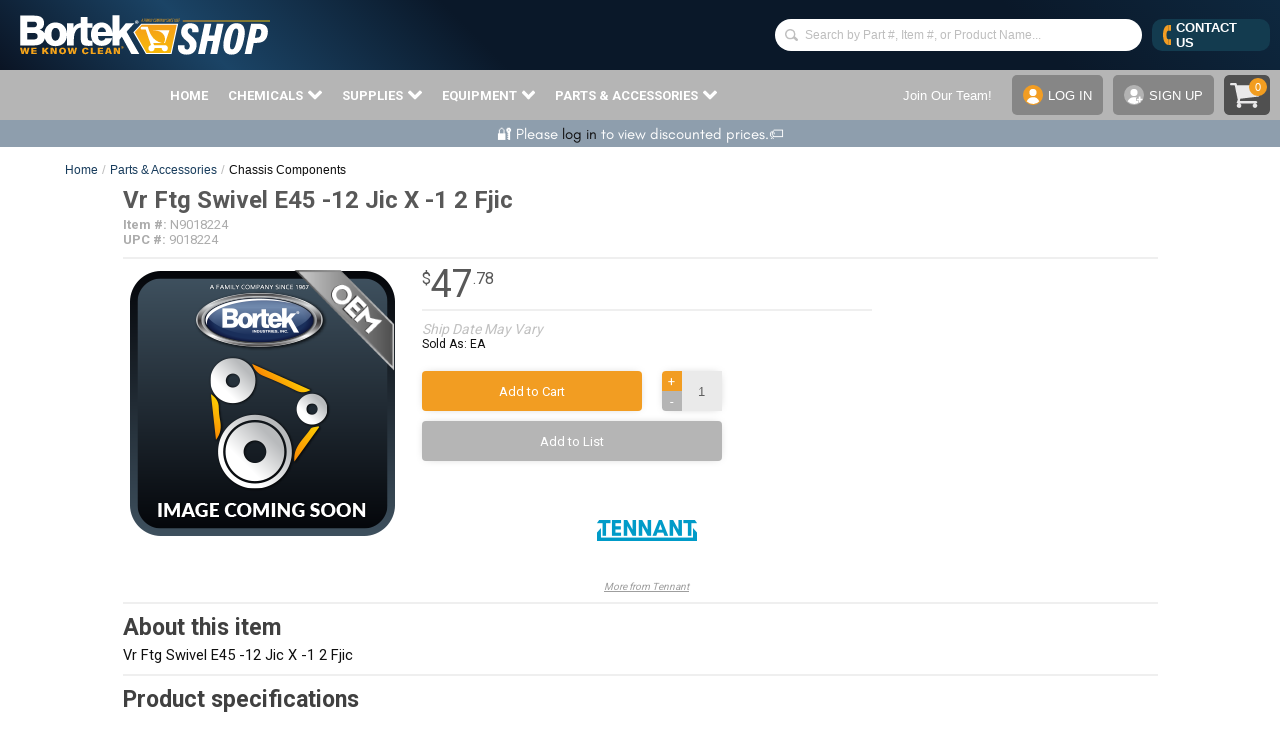

--- FILE ---
content_type: text/html; charset=UTF-8
request_url: https://www.bortekshop.com/vr-ftg-swivel-e45-12-jic-x-1-2-fjic/p134583/
body_size: 42477
content:
<!DOCTYPE HTML>
<html dir="LTR" lang="en">
	<head>
		<meta charset="utf-8" />
		<base href="https://www.bortekshop.com/" />
		<link rel="shortcut icon" href="https://www.bortekshop.com/images/favicon.ico" />

<title>N9018224 - Vr Ftg Swivel E45 -12 Jic X -1 2 Fjic - Bortek Shop</title>
<meta name="Description" content="OEM & Aftermarket Parts - Get your Vr Ftg Swivel E45 -12 Jic X -1 2 Fjic for your power cleaning machine. Browse our Catalog of Parts, Supplies, Cleaning Chemicals. Order today!" />
<!--OEM & Aftermarket Parts - Get your Vr Ftg Swivel E45 -12 Jic X -1 2 Fjic for your power cleaning machine. Browse our Catalog of Parts, Supplies, Cleaning Chemicals. Order today!-->
<meta name="googlebot" content="all" />
<meta name="robots" content="noodp" />
<meta name="slurp" content="noydir" />
<link rel="canonical" href="https://www.bortekshop.com/vr-ftg-swivel-e45-12-jic-x-1-2-fjic/p134583/" />

		<meta name="viewport" content="width=device-width, initial-scale=1">

		<style type="text/css">
html, body, div, span, applet, object, iframe,h1, h2, h3, h4, h5, h6, p, blockquote, pre,a, abbr, acronym, address, big, cite, code,del, dfn, em, img, ins, kbd, q, s, samp,small, strike, strong, sub, sup, tt, var,b, u, i, center,dl, dt, dd, ol, ul, li,fieldset, form, label, legend, caption,article, aside, canvas, details, embed,figure, figcaption, footer, header,menu, nav, output, ruby, section, summary,time, mark, audio, video {margin:0px;padding:0px;}img {border:none;outline:none;}img#display-block { display:block;}article, aside, details, figcaption, figure, footer, header, nav, section { display:block; }audio:not([controls]) { display:none; }[hidden] { display:none; }body { font-family:'source sans pro-Regular , sans-serif', sans-serif; background-color :#FFFFFF; color :#0F0F0F; font-family:source sans pro-Regular , sans-serif; font-size :13px; margin :0;background-repeat:repeat, repeat-y; background-attachment:scroll; background-position:top;}ul, ol, li {list-style:none;outline:none;}a { color:#0F0F0F;text-decoration:none;}a:hover { color:#405880; text-decoration:underline;}a.nohover:hover {text-decoration:none}form {display:inline}.inlineblock {display:inline-block;vertical-align:top;}.clear {clear:both;}.floatleft, .left {float:left;}.floatright, .right {float:right;}.clearfix {*zoom:1;}.logo map area{ outline:none;}.clearfix:before,.clearfix:after {display:table;line-height:0;content:"";}.clearfix:after {clear:both;}@media print {.main-page header, .main-page footer, .bc_bg, .column-left, .column-right, .product-info-right {display:none}}.main-page {display:-webkit-box;display:-ms-flexbox;display:flex;-webkit-box-orient:vertical;-webkit-box-direction:normal;-ms-flex-direction:column;flex-direction:column;min-height:100vh;}tr.gallery_row>td {border-bottom:1px solid #999;}@media only screen and (max-width:1499px){.container{ width:1150px; margin:0 auto; }.main-page{ min-width:1150px; clear:both; }.middle-section .column-center{ float:left; width:1150px; background-color:#fff;-webkit-box-shadow:0px 6px 13px 0px #CCC;-moz-box-shadow: 0px 6px 13px 0px #CCC;box-shadow:0px 6px 13px 0px #CCC;}.middle-section .column-center-fake{ float:left; width:927px; background-color:#fff; }.footer-nav-area{ padding:5px 0px 15px; margin:0 auto; width:1150px; }}@media only screen and (min-width:1500px){.container{ width:1340px; margin:0 auto; }.main-page{ min-width:1340px; clear:both; }.middle-section .column-center{ float:left; width:1340px; background-color:#fff;-webkit-box-shadow:0px 6px 13px 0px #CCC;-moz-box-shadow: 0px 6px 13px 0px #CCC;box-shadow:0px 6px 13px 0px #CCC;}.middle-section .column-center-fake{ float:left; width:1117px; background-color:#fff; }.footer-nav-area{ padding:5px 0px 15px; margin:0 auto; width:1340px; }}.container-full{ margin:0 auto; }.middle-section .column-center-full{ width:100%; zbackground-color:#fff;}.middle-section{ padding:0 0px 20px; zzzflex:1;margin-top:181px;}.middle-section .mid-top-area{ padding:0 0px 25px; }.middle-section .column-left{float:left;width:210px;margin-right:13px;background-color:#F9F9F9;}.middle-section .column-right{float:left;width:200px;margin-left:10px;background-color:;}header.top{ clear:both; padding:0 0 0 0px; background-color:#fff;position:fixed;z-index:999; width:100%; }.top-strip{ height:35px; background:none; position:absolute; left:0; right:0; }.logo{ float:left; width:100%; margin-top:2px; margin-left:8px; }.logo img { width:100%; height:auto; }.support-box{ display:none; float:left; width:300px; font-size:14px; padding:7px 0 0 5px; color:#FFF; }.support-box span{ float:left; display:block; padding:0 8px; font-family:'source sans pro-Regular , sans-serif', sans-serif; font-size:14px; font-weight:700; color:#FFF; border-right:1px solid #FFF; }.support-box span a{ display:block; padding:0 8px; font-family:'source sans pro-Regular , sans-serif', sans-serif; font-weight:600; font-size:14px; color:#000; }.support-box span a:hover{ color:#405880; }.support-box span:last-child{ border-right:none; }.support-box span.chat { padding:0 18px 0 0px; background:url(images/icons/chat-icon.png) right 3px no-repeat; padding:0 18px 0 0px; }.cart-area{ float:right; padding:12px 0 0 0; }.cart-area span.login{ float:left; display:block; padding:0 12px; font-family:'source sans pro-Regular , sans-serif', sans-serif; font-size:14px; font-weight:700; color:#FFF; border-right:1px solid #FFF; }.cart-area span.login a{ font-family:'source sans pro-Regular , sans-serif', sans-serif; font-weight:600; font-size:14px; text-transform:uppercase }.cart-area span.cart{ float:left; display:block; padding:0 8px; font-family:'source sans pro-Regular , sans-serif', sans-serif; font-size:14px; font-weight:500; color:#000; }.cart-area span.cart a{ display:block; font-family:'source sans pro-Regular , sans-serif', sans-serif; font-weight:600; font-size:14px; }.cart-area span.login a{font-size:12px;}.cart-area span.login{padding:0 5px;}.uppercase{text-transform:uppercase;}.t00{padding:3px 0px 0px 0px;}.t01{padding:0px 0px 0px 5px;}.t02{padding:1px 0px 0px 2px;}.t1{width:400px;}.t2{padding-left:7px;font-weight:bold;}.t4{padding-right:5px;font-weight:bold;}.t4 a{color:#FFFFFF;}.t5{width:392px;margin:4px;background-color:#E1E1E1;font-weight:bold;}.t11{width:50px;text-align:center;padding-left:6px;padding-top:3px;}.t6{width:206px;text-align:left;padding-left:6px;padding-top:3px;}.t7{width:50px;text-align:center;padding-top:3px;}.t8{width:67px;width:70px;text-align:right;padding-right:3px;padding-top:3px;}.t9{width:250px;padding-left:5px;padding-top:3px;}.t10{padding-top:3px;padding-right:5px;}#shopping_cart_popup { display:none; z-index:99999; position:fixed; top:0px; right:260px; background-color:#ffffff; border:1px solid #aaa; margin-top:32px; padding:0 0 5px 0; width:400px; color:#000000; font-size:12px; cursor:default; -webkit-border-radius:5px; -khtml-border-radius:5px; -moz-border-radius:5px; border-radius:5px; -webkit-box-shadow:0px 3px 5px #ccc;-khtml-box-shadow:0px 3px 5px #ccc;-moz-box-shadow:0px 3px 5px #ccc;box-shadow:0px 3px 5px #ccc;}#divShoppingCart { position:relative; height:25px; padding:0px 5px 0px 5px; cursor:pointer; z-index:99999;}.header-text{ min-height:82px; text-align:center; }.header-text h4{ width:55%; margin:0 auto; font-size:18px; line-height:20px; text-align:center; display:block; padding:11px 0 0 0px; color:#405880; font-weight:400; }header h4.line-main{ color:#252525; font-weight:400; font-size:21.5px; text-align:center; padding:10px 0px; display:block; }.top-menu{ margin-top:10px; margin-bottom:14px; padding:0; }.top-menu nav{margin:25px 10% 0 85px;height:25px;background-color:;}.top-menu nav ul{ margin:0px; list-style:none; padding:0 0 0 2px; float:left; }.top-menu nav ul li{ display:block; float:left; }.top-menu nav ul li a{ display:block; padding:5px 12px 0 0; font-family:'', sans-serif; font-weight:400; font-size:14px; color:#fff; text-decoration:none; text-transform:uppercase;}.top-menu nav ul li a:hover { color:#f3d078; }.home-cart .t5 { background-color:#0f1829 !important;}.nav-area { background-color:#0f1829}.top-menu-articles nav{margin:0 0 0 85px;height:24px;background-color:;}.articles-header-right{ padding:60px 20px 0 0 ; text-align:right; }.search-right{ float:none; width:90%; position:relative; top:-73px; margin-bottom:-50px; margin-left:70px; padding-bottom:5px;}.search-right .search-suggest{text-align:right;margin-right:7%;}.txtSearch1,.txtSearch2 {text-align:right;margin-right:7%;}.search-right { width:90%; }@media only screen and (min-width:1500px) {.search-right { width:90%; }.search-right .form>div {text-align:right;margin-right:7%;}.search-right .search-suggest{text-align:right;margin-right:7%;}.txtSearch1,.txtSearch2 {text-align:right;margin-right:7%;}}.store-locator-main a:hover{ ccolor:#999; text-decoration:none}.search-right .detail { padding:4px 4px 0px 13px; }.search-right .detail .search-text { font-weight:500; font-size:14px; color:#ededed; overflow:hidden; white-space:nowrap; text-overflow:ellipsis;}.detail .form{ padding:3px 0 0 0px; overflow:hidden; white-space:nowrap;}.detail .form input[type=text]{ background:url(images/icons/search-icon-big.png) 3px 3px no-repeat #fff; border:1px solid #ddd; border-radius:2px; -moz-border-radius:2px; -webkit-border-radius:2px; -khtml-border-radius:2px; color:#0461C3; font-size:14px; font-style:italic; padding:6px 5px 5px 35px; width:89% }.detail .form input[type=submit]{ font-weight:bold; padding:7px 0px; margin-left:6px; width:30px; }.articles-header { padding:2px 0 7px; }.articles-header .title { float:left; font-family:'source sans pro-Regular , sans-serif', sans-serif; font-weight:200; font-size:72px; line-height:1; color:#FFFFFF; padding:0 30px 0 90px; cursor:pointer; }.articles-header .detail { float:left; font-family:'', sans-serif; font-weight:400; font-size:14px; color:#FFFFFF; }.articles-header .detail .search-text { padding:10px 0 0 0; font-size:15px; color:#bbb; font-style:italic; }.search-suggest {zztop:58px;zleft:0px;white-space:normal;}.search-suggest-inner-simple {width:350px;border:1px solid #C6C6C6;background-color:#FFFFFF;text-align:left;}.search-suggest-inner {width:350px;border-left:1px solid #C6C6C6;background-color:#FFF;text-align:left;float:left;color:#FFF;}.search-suggest-inner-keywords{width:190px;}.search-suggest-item {height:25px;color:#000;font-size:13px;line-height:1;cursor:pointer;display:table;width:97%;border-bottom:1px solid #bbb;border-right:1px solid #bbb;padding:5px 5px;}.search-suggest-item-simple {height:25px;color:#000000;font-size:13px;line-height:1;cursor:pointer;display:table;width:350px;text-align:left;padding-top:5px;padding-bottom:5px;}.search-suggest-keyword {padding:1px 0 2px 5px;color:#000000;font-size:15px;font-weight:bold;line-height:1;cursor:pointer;display:table;width:100%;}.search-suggest-heading {padding:7px 0 2px 5px;color:#BBB;font-size:14px;font-weight:bold;text-transform:uppercase;line-height:1;display:table;width:100%;border-bottom:2px solid #BBB;}.search-suggest-heading-simple {padding:7px 0 2px 5px;color:#BBB;font-size:14px;font-weight:bold;text-transform:uppercase;line-height:1;display:table;width:100%;}.search-suggest-all {padding:8px 2px;color:#000000;font-size:15px;background:#F9F9F9;border-top:1px solid #ccc;text-align:center;line-height:1;cursor:pointer;display:table;width:99.5%;}.search-suggest-item:hover, .search-suggest-keyword:hover, .search-suggest-all:hover {background-color:#F1F1F1;}.search-suggest-item-inner {width:100%;padding:0 2px 4px 4px;display:table-cell;vertical-align:middle;}.search-suggest-item-inner span{color:#999;font-size:14px;}.search-suggest-item img,.search-suggest-item-simple img{width:32px;height:auto;padding-left:5px;}.search-suggest2 {top:0px;left:0px;}.sign-up-area{ background-color:#fff; padding:10px 5px 0 10px; margin:10px 10px 15px 10px; line-height:1}.sign-up-area h3{ font-size:17px; line-height:18px; text-transform:uppercase; color:#252525; text-align:left; font-weight:600; font-family:'source sans pro-Regular , sans-serif', sans-serif; padding-bottom:8px;}.sign-up-area li{ font-size:14px; line-height:14px; color:#414141; text-align:left; font-weight:400; font-style:italic; zzzlist-style:disc outside none; margin:7px 0 0 17px; }.category-box{ padding:15px 10px 0px 10px; }.category-box h3{ color:#405880; text-align:left; font-weight:600; font-family:'source sans pro-Regular , sans-serif', sans-serif; font-size:15px; display:block; padding:0 0 1px 0px; margin:0px; text-transform:uppercase; }.category-box ul{ margin:0px; padding:2px 0 5px 0px; list-style:none; }.category-box ul li{ display:block; border-bottom:1px solid #363636; font-size:14px; color:#414141; }.category-box ul li a{ display:block; font-weight:500; font-family:'source sans pro-Regular , sans-serif', sans-serif; font-size:13px; color:#414141; text-decoration:none; text-shadow:0 1px 0px #fff; padding:3px 0px; }.category-box ul li a:hover{ color:#405880; }.category-box ul li.new-most a{ font-weight:600; color:#000; }.middle-lower-sec{ padding:0 0px; }.middle-lower-sec h4.head{ display:block; background-color:#252525; color:#fff; text-align:center; font-size:16px; font-weight:400; padding:4px 0px; margin:0 0 10px 0px; }.manuf-logo-sec{ border-bottom:1px solid #d7d7d7; padding-bottom:10px; margin-bottom:15px; text-align:center; }.middle-lower-sec .content h4{ font-family:'source sans pro-Regular , sans-serif', sans-serif; font-size:13px; font-weight:600; padding:0 0 12px 3px; color:#000;}.middle-lower-sec .content h6{ font-family:'source sans pro-Regular , sans-serif', sans-serif; font-size:10px; font-weight:600; padding:0px 0 2px 0px; color:#000;}.middle-lower-sec .content p{ font-family:'source sans pro-Regular , sans-serif', sans-serif; font-size:10px; font-weight:400; padding:0px 0 12px 0px; color:#000;}.middle-lower-sec .content .left-sec{ float:left; width:48%; padding-left:3px; }.middle-lower-sec .content .right-sec{ float:right; width:48%; padding-right:3px; }.middle-lower-sec .content .left-sec a, .middle-lower-sec .content .right-sec a{ color:#5E2B99; }footer { background-color :#1b1b26;background-repeat :repeat;}footer.main-area{ margin-top:10px; padding:0px; border-top:1px solid #515151; }footer.main-area .inner{ border-top:12px solid #1b1b26; padding:20px 0px; }.footer-top{ padding:5px 0px 15px; text-align:center; clear:both; font-family:'source sans pro-Regular , sans-serif', sans-serif; font-size:17px; font-weight:400;}.footer-top span{ display:inline-block; padding:0 10px; vertical-align:middle; text-transform:uppercase; }.footer-top span a{ text-decoration:none; font-family:'source sans pro-Regular , sans-serif', sans-serif; font-size:17px; font-weight:400; text-transform:uppercase; }.footer-top span a:hover{ color:#36668D; }.social{ text-align:center; }.social a{ padding:0 3px; display:inline-block; }.footer-nav-area .right-subscribe.contact-form-footer {margin-bottom:10px;}.footer-nav-area .right-subscribe{ float:right; background-color:#0461c3; border:1px solid #0461c3; padding:20px 15px; margin-right:6%; text-align:center; }.footer-nav-area .right-subscribe h3{ font-size:20px; color:#fff; padding-bottom:10px; font-weight:600; line-height:1; font-family:source sans pro-Regular , sans-serif; line-height:20px;}.footer-nav-area .right-subscribe h5{ color:#fff; padding-bottom:10px; font-weight:600; font-style:italic; line-height:18px; font-family:source sans pro-Regular , sans-serif; font-size:12px; }.footer-nav-area .right-subscribe form input {height:25px;width:91%;padding:5px 10px;margin-top:5px;}.footer-nav-area .right-subscribe form textarea { width:91%;padding:5px 10px;margin-top:5px;}.footer-nav-area .right-subscribe form .button-normal {padding:11px 13px;height:37px;width:100%;}.footer-nav-area .left-nav {width:100%;display:block;background-color:#1b1b26;background-repeat :repeat;}.footer-nav-area .left-nav h3, .footer-nav-area .left-nav li, .footer-nav-area .left-nav a{ font-family:source sans pro-Regular , sans-serif; }.footer-nav-area .left-nav h3{font-family :source sans pro-Regular , sans-serif;color:#111111;font-size:16px;line-height:12px;text-transform:uppercase;font-weight:600;padding-bottom:6px;}.footer-nav-area .left-nav ul{ list-style:none; margin:0px; padding:2px 0 0 0px; }.footer-nav-area .left-nav ul li{ display:block; padding:0px; line-height:14px; font-family:source sans pro-Regular , sans-serif; }.footer-nav-area .left-nav ul li a{font-family :source sans pro-Regular , sans-serif;font-size :13px;color:#363636;font-weight:normal;line-height:26px;}.footer-nav-area .left-nav ul li a:hover{ color:#405880; }.copyright-main {padding-top:20px;margin-top:20px;border-top:1px solid #0461c3;clear:both;}.copyright-main .col-md-4 {text-align:right;color:#858383; font-family:source sans pro-Regular , sans-serif; font-size:13px;}.copy-txt{ padding:20px 0px; text-align:center; color:#898989; font-family:Verdana, sans-serif; font-size:10px; }.copy-txt a{ color:#898989; text-decoration:none; font-family:Verdana, sans-serif; font-size:10px; }.copy-txt a:hover{ text-decoration:underline; color:#405880; }.home-banner-scroll{ padding:20px 0 0 0;}.home-banner-scroll a{ font-size:14px; text-decoration:underline; font-weight:700; font-family:'source sans pro-Regular , sans-serif', serif; color:#405880; text-transform:uppercase; }.home-banner-scroll img{ border:1px solid #D7D7D7; width:150px; height:150px; }.home-tabs-scroll .prod-name {height:30px}.xsell-categories a, .xsell-products a, .xsell-products-cart a, .upsell-products a, .upsell-products-cart a, .viewed-products a {zzfont-family:arial; zzfont-size:11px; zzline-height:1; zzfont-weight:bold;}.xsell-categories .prod-name, .xsell-products .prod-name, .xsell-products-cart .prod-name {margin:10px 0 10px 0; height:32px; line-height:1.15}.upsell-products .prod-name, .upsell-products-cart .prod-name {height:35px; line-height:1.15; overflow:hidden;}.button-normal,input.button-big[value="Add to Cart"] {color:#ffffff;font-family:;font-size:14px;font-weight:normal;text-decoration:none; display:inline-block;text-transform:uppercase;background-repeat :repeat;background-color :#f99d1f;padding:2px 7px;border-radius:3px; -moz-border-radius:3px; -webkit-border-radius:3px; -khtml-border-radius:3px;cursor:pointer;border:none;white-space:nowrap;padding:4px 7px;}.button-normal{padding:2px 7px;}.button-big {color:#ffffff;font-family:;font-size:24px;font-weight:bold;text-decoration:none; display:inline-block;text-transform:uppercase;background-repeat :repeat;background-color :#405880;padding:5px 10px;border-radius:5px; -moz-border-radius:5px; -webkit-border-radius:5px; -khtml-border-radius:5px;cursor:pointer;border:none;white-space:nowrap;}.button-alt {color:#FFFFFF;font-family:;font-size:14px;font-weight:normal;text-decoration:none; display:inline-block;text-transform:uppercase;background-repeat :repeat;background-color :#405880;padding:1px 7px;border-radius:3px; -moz-border-radius:3px; -webkit-border-radius:3px; -khtml-border-radius:3px;cursor:pointer;border:none;white-space:nowrap;}.product-info-left-container, .shopping-cart-left-container {float:left; width:100%; margin-right:-160px;}.product-info-left, .shopping-cart-left {margin-right:170px;}.product-info-right, .shopping-cart-right {float:left; width:160px;}.product-info-manufacturer img {max-width:125px; height:auto}.shopping-cart-free-shipping-reminder {border:1px solid #ccc; background-color:#eee; color:#333; font-size:16px; padding:3px 8px;} DIV.headerNavigation {background-color :#0f1829; color:#FFFFFF; font-size:15px; font-family:source sans pro-Regular , sans-serif; font-weight:bold; text-align:center;} DIV.headerNavigation a { color:#FFFFFF; font-size:15px; font-family:source sans pro-Regular , sans-serif; font-weight:bold; text-align:center; }DIV.headerError { background-color:#990000; color:#FFFFFF; font-size:15px; font-family:source sans pro-Regular , sans-serif; font-weight :bold; text-align:center;} DIV.headerInfo { background-color :#0f1829; color:#FFFFFF; font-size:15px; font-family:source sans pro-Regular , sans-serif; font-weight :bold;} .infoBox { background-color :#F9F9F9;background-repeat :repeat-y; background-position :center center; padding:0 8px 3px 10px; margin-bottom:0px;} .infoBox_center { color :#0f1829; font-family :source sans pro-Regular , sans-serif; font-size :14px; font-weight :bold; border :0px #FFFFFF solid; background-color :; padding:6px;} .infoBox_log { color :#0F98DE; font-family :source sans pro-Regular , sans-serif; font-size :24px; background-color :#FFFFFF;} .infoBoxContents { color :#0F0F0F; font-family :source sans pro-Regular , sans-serif; font-size :14px; zfont-weight :bold; padding-top:2px; padding-bottom:2px;} .infoBoxContents_center { color :#0f1829; font-family :source sans pro-Regular , sans-serif; font-size :14px; background-color :;} .infoBoxContents_log { color :; font-family :; font-size :14px; border :0px #FFFFFF solid; background-color :#FFFFFF; padding:6px;} TD.infoBoxFooter, DIV.infoBoxFooter {font-family:source sans pro-Regular , sans-serif;font-size:13px;font-weight :bold;background-color :#cccccc;color :#000000;} .contentBoxHeading { color :#0f1829; font-family :source sans pro-Regular , sans-serif; font-size :14px; font-weight :bold; text-transform :uppercase;background-repeat :repeat-x; background-color :#F0F0F0; padding:2px 0 2px 10px;} .infoBoxHeading { color :#0f1829; font-family :source sans pro-Regular , sans-serif; font-size :14px; font-weight :bold;background-repeat :repeat-x; background-color :; padding:10px 0 0 15px;} .infoBoxHeading_center { color :#000000; font-family :source sans pro-Regular , sans-serif; font-size :14px; font-weight :bold;background-repeat :repeat-x; background-color :#FFFFFF; padding:2px 10px;} .categoryBox { margin:10px; border:1px solid ; cursor:pointer;} .categoryBoxFooting { color :#000000; font-family :source sans pro-Regular , sans-serif; font-size :15px; font-weight :600; text-transform:uppercase; ztext-shadow:1px 1px 1px #ccc;background-repeat :repeat; background-color :#f2f2f2; box-sizing:border-box; -moz-box-sizing:border-box; -webkit-box-sizing:border-box; height:30px; padding:6px 10px 0 10px; overflow:hidden; white-space:nowrap;} .categoryBoxFooting .floatleft {overflow:hidden;white-space:nowrap;text-overflow:ellipsis;width:96%; } .cat4 { color :#0F0F0F; font-family :source sans pro-Regular , sans-serif; font-size :14px; text-decoration :none; padding-left:0px; height:20px;} A.cat4 { color :#0F0F0F; font-family :source sans pro-Regular , sans-serif; font-size :14px; text-decoration :none; padding-left:7px;} A.cat4:hover { font-family :source sans pro-Regular , sans-serif; font-size :14px; text-decoration :underline; padding-left:7px; } A.cat44 { color :#0F0F0F; font-family :source sans pro-Regular , sans-serif; font-size :14px; font-weight:bold; text-decoration :none; } A.cat44:hover { font-family :source sans pro-Regular , sans-serif; font-size :14px; font-weight:bold; text-decoration :underline; } a.pageresults, b.pageresults {border:1px solid #dddddd;color:#333;text-decoration:none;display:flex;flex-direction:row;justify-content:center;align-items:center;width:25px;height:25px;margin:0 5px !important;padding:0 !important; } a.pageresults:hover {background:#eee; } b.pageresults {color:#fff;background:#555; } td.pageresults, div.pageresults {font-size :16px;display:flex;align-items:center; } .checkoutPaymentNotice { background-color :#ff8e90; color :#ffffff;} .checkoutPaymentNoticeContents { background-color :#ffe6e6; color :#ffffff; font-family:source sans pro-Regular , sans-serif; font-size:13px;} DIV.subpage_content_border { border :0px #FFFFFF solid; background-color :#FFFFFF; padding:6px;} TD.main_table_heading, DIV.main_table_heading { font-family:source sans pro-Regular , sans-serif; font-size:13px; background-color :#FFFFFF; padding:-1px; color :#FFFFFF;} TD.main_table_heading_inner, DIV.main_table_heading_inner { font-family:source sans pro-Regular , sans-serif; font-size:13px; background-color :#ffffff; color :#FFFFFF; padding:6px;} TR.accountHistory-odd, TR.addressBook-odd, TR.alsoPurchased-odd, TR.payment-odd, TR.productListing-odd, TR.productReviews-odd, TR.upcomingProducts-odd, TR.shippingOptions-odd { background-color :#eeeeee;} TR.accountHistory-even, TR.addressBook-even, TR.alsoPurchased-even, TR.payment-even, TR.productListing-even, TR.productReviews-even, TR.upcomingProducts-even, TR.shippingOptions-even { background-color :#FFFFFF;} .productListing { border :1px solid ; border-style :solid; border-color :; border-spacing :1px;} TABLE.productListing { border :1px; border-style :solid; border-color :#FFFFFF; border-spacing :2px;} .productListing-heading { color :#0f1829; font-family :source sans pro-Regular , sans-serif; font-size :14px; font-weight :bold;background-repeat :repeat-x; background-color :#F0F0F0; padding:3px;} .productListing-heading:hover { color :#0f1829; font-family :source sans pro-Regular , sans-serif; font-size :14px; text-decoratio:underline;} TD.productListing-data, DIV.productListing-data { color :; font-family :; font-size :14px; padding:3px; font-weight:normal;}TD.productListing-data{background:rgba(181, 181, 181, 0.1);} TD.pageHeading, DIV.pageHeading, H1.pageHeading, A.pageHeading { color:#0F98DE; font-family:source sans pro-Regular , sans-serif; font-size :24px; line-height:1.35; font-weight :bold;background-color :; background-repeat :repeat-x; padding:8px 5px 6px 0px; margin:0px;} TD.pageHeadingBackground, DIV.pageHeadingBackground, H1.pageHeadingBackground {background-color :; background-repeat :repeat-x; padding:9px 5px 5px 15px; margin:0px;} TD.pageHeadingArticle, DIV.pageHeadingArticle, H1.pageHeadingArticle { color:#405880; font-family:source sans pro-Regular , sans-serif; font-size :34px; font-weight :600;background-color :; background-repeat :repeat-x; padding:10px 0 10px 10px; margin:0px;} TD.subHeading, DIV.subHeading, H1.subHeading { color:#0F98DE; font-family:source sans pro-Regular , sans-serif; font-size:22px; font-weight:bold; padding:0px; margin:0px;} TD.subHeadingContact, DIV.subHeadingContact { color:#0F98DE; font-family:source sans pro-Regular , sans-serif; font-size:22px; font-weight:normal;} TD.main, P.main, DIV.main, SPAN.main, .pc { color:#0F0F0F; font-family:source sans pro-Regular , sans-serif; font-size :13px; line-height :1.5;} TD.main > a, P.main > a, DIV.main > a, SPAN.main > a { color:#405880; text-decoration:underline;} .pc li{ list-style:disc outside none; margin:2px 0 0 15px; } TD.smallText, P.smallText, DIV.smallText, SPAN.smallText { color:#0F0F0F; font-family:source sans pro-Regular , sans-serif; font-size:11px;} TD.tableHeading, DIV.tableHeading { font-family:source sans pro-Regular , sans-serif; font-size:13px; font-weight :bold;} TD.category_desc, DIV.category_desc { color:#0F0F0F; font-family:source sans pro-Regular , sans-serif; font-size :13px; line-height :1.5;padding:0px 14px 5px 14px;} .boxText { color :#0F0F0F; font-family :source sans pro-Regular , sans-serif; font-size :14px;} .errorBox { font-family:source sans pro-Regular , sans-serif; font-size:13px; background-color :#ff8385; font-weight :bold;} .stockWarning { font-family:source sans pro-Regular , sans-serif; font-size:15px; font-weight:bold; color :#cc0033;} .productsNotifications { background-color :#f2fff7;} .orderEdit { font-size:12px; color:#666; text-decoration:underline;} .input-text, .input-textarea, .input-select { border:1px solid #999999; padding:4px 3px; -webkit-border-radius:4px; -khtml-border-radius:4px;-moz-border-radius:4px;border-radius:4px; } input.error, select.error, textarea.error, radio.error, checkbox.error { border:1px solid #DD0000; } label.error { display:block; color:#CC0000; font-size:10px; font-family:arial; font-weight:bold; line-height:100%; } .bottom-place-holder { padding:2px 8px 18px 0px; } .bottom-place-holder2 { padding:2px 8px 11px 0px; } .box-background { background:#FFFFFF url('images/backgrounds/white.gif') repeat-x; } hr.formSeparator { border:0; color:#FFFFFF; background-color:#FFFFFF; height:1px; width:100%; } .category-tags-background { background-image :url('images/backgrounds/bg1_preview.png'); background-color :; background-repeat :repeat; background-position:0% 2%; } .category-tags-heading { color:#FFFFFF; font-family:source sans pro-Regular , sans-serif; font-size :22px; line-height:25pt; width:100%; text-align:center; text-transform:uppercase;background-color :; background-repeat :repeat-x; } .category-tags-content { color:#CFCFCF; font-family:source sans pro-Regular , sans-serif; font-size :14px; padding:10px 20px; } CHECKBOX, INPUT, RADIO, SELECT { font-family:source sans pro-Regular , sans-serif; font-size:13px;} TEXTAREA { font-family:source sans pro-Regular , sans-serif; font-size:13px;} .greetUser, .greetUser:hover { font-family:source sans pro-Regular , sans-serif; font-size :15px;} SPAN.greetUser { color :#BF0010; font-weight :bold;} TABLE.formArea { background-color :#f1f9fe; color :#f4f7fd; border-color :#7b9ebd; border-style :solid; border-width :1px;} TD.formAreaTitle, DIV.formAreaTitle { font-family:source sans pro-Regular , sans-serif; font-size:13px; font-weight :bold;} SPAN.markProductOutOfStock { font-family:source sans pro-Regular , sans-serif; font-size:13px; color :#cc0033; font-weight :bold;} SPAN.errorText { font-family:source sans pro-Regular , sans-serif; font-size:13px; color :#ff0000;} .moduleRowOver { background-color :#eeeeee; cursor :pointer;} .moduleRowSelected {}.checkout-background {background-color:#eee;border:1px solid #ccc;} .checkoutBarFrom, .checkoutBarFrom:hover{ padding-top:5px; font-weight:normal; font-family:source sans pro-Regular , sans-serif; font-size:13px; color :#000; text-decoration:none;} .checkoutBarCurrent { padding-top:5px; font-weight:bold; font-family:source sans pro-Regular , sans-serif; font-size:13px; color :#000;} .checkoutBarTo, .checkoutBarTo:hover{ padding-top:5px; font-weight:normal; font-family:source sans pro-Regular , sans-serif; font-size:13px; color :#8c8c8c;} .messageBox { font-family:source sans pro-Regular , sans-serif; font-size:13px;} .deals-product { padding:4px 0; font-family:arial, sans serif; font-size:14px; line-height:1; color:#000;} .deals-product .deals-get { padding-top:6px; font-size:16px; color:#405880; font-weight:600;} .deals-product a { text-decoration:none;} .deals-product .deals-get a { color:#405880;} .warning-line-highlight { background-color :#FFEEEE;} .messageStackError, .messageStackWarning { font-family:source sans pro-Regular , sans-serif; font-size:17px; background-color :#FFDDDD; color :#000;} .messageStackSuccess { font-family:source sans pro-Regular , sans-serif; font-size:17px; background-image:linear-gradient(to right, #0d9100, #83ef00); padding-left:8px;padding-right:8px; padding-top:1px; border-radius:50px; color:#fff;} .inputRequirement { font-family:source sans pro-Regular , sans-serif; font-size:13px; color :#405880;} TABLE.linkListing { border :1px; border-style :solid; border-color :; border-spacing :1px;} TD.linkListing-data, DIV.linkListing-data { border-right :1px solid ; border-bottom :1px solid ; padding :4px; font-family:source sans pro-Regular , sans-serif; font-size:13px;} TR.linkListing-odd { background-color :#eeeeee;} TR.linkListing-even { background-color :#f5f5f5;} .yearHeader { font-family :Verdana, Arial, sans-serif; font-size :14px; font-weight :bold; color :#000000; background-color :#ffffff;} .calendarMonth { background-color :#cccccc; cursor :default; width :100%;} .calendarHeader { font-family:source sans pro-Regular , sans-serif; font-size:13px; font-weight :bold; color :#000000; background-color :#ffffff; text-decoration :none; height :20px;} .calendarToday { font-family:source sans pro-Regular , sans-serif; font-size:13px; color :#000000; background-color :#ffcf00; padding-left :3px; text-decoration :none; border :1px solid #ffffff; height :22px; width :18px;} .calendarWeekend { font-family:source sans pro-Regular , sans-serif; font-size:13px; color :#000000; background-color :#caeeff; padding-left :3px; line-height :14px; text-decoration :none; border :1px solid #ffffff; height :20px; width :18px;} .calendar { font-family:source sans pro-Regular , sans-serif; font-size:13px; color :#000000; background-color :#ffffff; padding-left :3px; line-height :14px; text-decoration :none; height :20px; width :18px;} .event { font-family:source sans pro-Regular , sans-serif; font-size:13px; color :#000000; background-color :#ffffff; text-decoration :none; border :1px solid #e6e6e6;} .empty { background-color :#f0faff; line-height :14px; height :22px; width :18px;} .calendar A:hover, .calendar A:link, .calendar A:visited, .calendar A:visited:hover, .yearHeader A:hover { color :red; text-decoration :underline;} .calendarWeekend A:hover, .calendarWeekend A:link, .calendarWeekend A:visited, .calendarWeekend A:visited:hover { color :red; text-decoration :underline;} .calendarToday A:hover, .calendarToday A:link, .calendarToday A:visited, .calendarToday A:visited:hover { color :red; text-decoration :underline;}a.calendar-link {color:#3399cc;}a.calendar-link:hover {color:#f3d078;} SPAN.productSpecialPrice { color:#0F0F0F; font-family:source sans pro-Regular , sans-serif; font-size :13px; font-weight:bold;} .pr_name { color :#0461C3; font-family :Raleway-Regular , sans-serif; font-size :14px; font-weight:bold;} .pr_name:hover { font-family :Raleway-Regular , sans-serif; font-size :14px; font-weight:bold;} .pr_price, .pr_price_sa { color :#303030; font-family :palatino linotype-Regular , sans-serif; font-size :18px; } .sp { color:#0F0F0F; font-family:source sans pro-Regular , sans-serif; font-size :13px; } .sp2 { color:#0F0F0F; font-family:source sans pro-Regular , sans-serif; font-size :13px; font-weight:normal;} .prod_cont { color:; text-decoration :none; font-weight:normal; font-size :12px;}.img_b{ border:0px solid #FFFFFF;}.img_bs{ width:275px; height:275px; padding:2px;}.img_bs img{ max-width:275px; max-height:275px;}.gray-text { color:#666;}.tp{ border-top:1px solid #dbdbdb;}.bot{ border-bottom:1px solid #dbdbdb;}.rig{ border-right:1px solid #dbdbdb;}.lf{ border-left:1px solid #dbdbdb;}.prod_list_bg{ background-color:#FFFFFF;}.idi { color :#FFFFFF; font-family :Raleway-Regular , sans-serif; font-size :14px; font-weight :bold;}.idi:hover { color :#FFFFFF; font-family :Raleway-Regular , sans-serif; font-size :14px; font-weight :bold;}.pad{ padding-left:5px; padding-right:5px;}.pad2{ padding-left:4px; padding-right:4px;}.sh_box { font-family:source sans pro-Regular , sans-serif; font-size:13px; font-weight :bold; color :;}.sh_box:hover { font-family:source sans pro-Regular , sans-serif; font-size:13px; font-weight :bold; text-decoration:underline;}.b_left { border-left:1px solid ;}.b_right { border-right:1px solid ;}.b_top { border-top:1px solid ;}.banner_top {background-color:#00ffffff;}.banner_top_bg {background-color:#00ffffff;background-image:url('images/backgrounds/logo_bg.gif');backround-repeat:repeat-x;}.bc_bg{ padding-top:15px;color:#bebebe;}.bc_text{ font-size:12px; color:#193d5d; font-size :12px;}.bc_text.bc_current_page{color:#0f0f0f;}.bc_text:hover{ color:; text-decoration:none;}.footer_line{ height:12px; background-color :#1b1b26;background-repeat :repeat-x;}.page_top_margin{ height:0px;}.dead_cat{ font-family :source sans pro-Regular , sans-serif; font-size :14px; color:#606060; font-weight:normal; background-color :#CFCFCF;background-repeat :repeat-x; padding-top:3px; padding-left:4px; cursor:default; text-decoration:none;}ul.NoBulletNoIndent {list-style-type:none;margin-left:0px;padding-left:0px;}.tab-alternative-heading { background-color :#0f1829;background-repeat :repeat; padding:1px font-family :source sans pro-Regular , sans-serif; font-size :15px; color:#FFFFFF; font-weight:bold; padding:6px 6px 6px 12px; margin-top:20px;}.horiz_menu_bg { background-color :#0f1829;background-repeat :repeat; padding:1px}.horiz_menu_normal{ font-family :source sans pro-Regular , sans-serif; font-size :15px; color:#FFFFFF; font-weight:bold; padding:2px 2px 4px 2px;}.horiz_menu_normal:hover, .horiz_menu_highlight, .horiz_menu_normal.filter.active { background:#405880; font-family :source sans pro-Regular , sans-serif; font-size :15px; color:#0f1829; cursor:pointer; font-weight:bold; padding:2px 2px 4px 2px;}.horiz_menu_last{ background-color :#ab2b2c; background-image :url('images/backgrounds/horiz-menu-red.gif'); font-family :source sans pro-Regular , sans-serif; font-size :15px; color:#0f1829; font-weight:bold; padding:2px 2px 4px 2px;}.horiz_menu_last:hover, .horiz_menu_highlight_last{ background-color:#b03233; font-family :source sans pro-Regular , sans-serif; font-size :15px; color:#0f1829; cursor:pointer; font-weight:bold; padding:2px 2px 4px 2px;}.submenu_shift_1 a {zzfont-size:12px !important;zzmargin-top:0px !important;zzwidth:150px !important;}ul#topnav .submenu_shift_1 { left:-1px; width:200px; -webkit-column-count:1; -moz-column-count:1; column-count:1;}ul#topnav .submenu_shift_1 > ul { -moz-column-count:1; max-height:620px;}ul#topnav .submenu_shift_2 { left:-1px; width:200px; -webkit-column-count:1; -moz-column-count:1; column-count:1;}ul#topnav .submenu_shift_2 > ul { -moz-column-count:1; }ul#topnav .submenu_shift_3 { left:-1px; }ul#topnav .submenu_shift_4 { left:-1px; width:200px; -webkit-column-count:1; -moz-column-count:1; column-count:1;}ul#topnav .submenu_shift_4 > ul { -moz-column-count:1; }ul#topnav .submenu_shift_5 { left:-1px; width:200px; -webkit-column-count:1; -moz-column-count:1; column-count:1;}ul#topnav .submenu_shift_5 > ul { -moz-column-count:1; }ul#topnav .submenu_shift_6 { left:-1px; width:200px; -webkit-column-count:1; -moz-column-count:1; column-count:1;}ul#topnav .submenu_shift_6 > ul { -moz-column-count:1; }ul#topnav .submenu_shift_7 { left:-1px; width:200px; -webkit-column-count:1; -moz-column-count:1; column-count:1;}ul#topnav .submenu_shift_7 > ul { -moz-column-count:1; }ul#topnav .submenu_shift_8 { right:-13px; width:200px;}ul#topnav li#menu-li-width { padding-left:15px; padding-right:13px;}ul#topnav li#menu-li-width-last { padding-left:14px; width:83px; height:27px; padding-top:5px;}div#menu-container { position:relative; height:32px; z-index:9999;}ul#topnav {margin:0; padding:0;position:absolute;}ul#topnav li {float:left;margin:0;padding:0;position:relative;display:inline;height:25px;padding-top:7px;}ul#topnav li a {float:left;color:#FFFFFF;line-height:13px;padding-top:2px;text-transform:uppercase;}ul#topnav li li a {text-transform:none;}ul#topnav li:hover a, ul#topnav li a:hover { background-position:left bottom; text-decoration:none;}ul#topnav a.current {}ul#topnav li .sub {position:absolute;display:none;float:left;z-index:9999;top:32px;background-color:#fff;border:solid 1px #bbb;border-top:0px;padding:10px 10px 15px;vertical-align:top;}ul#topnav li .row {clear:both; float:left; width:100%; margin-bottom:10px;}ul#topnav li .sub ul{list-style:none;margin:0; padding:0;float:left;vertical-align:top;}ul#topnav .sub ul li {width:95%;height:auto;-webkit-column-break-inside:avoid;page-break-inside:avoid;break-inside:avoid;}ul#topnav .sub ul li a {width:180px;float:none;text-indent:0; background:url('images/icons/dropdownmenu/arrow.gif') no-repeat 3px 4px;padding:0px 5px 3px 15px;display:block;text-decoration:none;color:#555;font-family:arial, trebuchet ms, century gothic, palatino linotype;font-size:14px;font-weight:normal;text-align:left;margin-top:5px;}ul#topnav .sub ul li a:hover { color:#405880; text-decoration :underline;}.articles-inline-menu {padding:8px 0 0 10px;}.articles-inline-menu ul#topnav li a {float:left;line-height:0.6;text-transform:none;color:#333;}.articles-inline-menu .horiz_menu_normal{font-size :21px;font-weight:normal;cursor:default;background:#f0f0f0;border-radius:5px; -webkit-border-radius:5px;-moz-border-radius:5px;}.articles-inline-menu .horiz_menu_normal:hover, .articles-inline-menu ul#topnav li a:hover, .articles-inline-menu .horiz_menu_highlight, .articles-inline-menu .horiz_menu_normal.filter.active {font-size :21px;background:#bbb;border-radius:5px; -webkit-border-radius:5px;-moz-border-radius:5px;font-weight:normal;zcolor:#000;}.articles-inline-menu ul#topnav li {padding-left:12px !important;padding-right:10px !important;margin-right:15px;cursor:pointer;box-sizing:content-box;}.articles-inline-menu ul#topnav li a:hover, .articles-inline-menu .horiz_menu_highlight a, .articles-inline-menu .horiz_menu_normal.filter.active a {zcolor:#000 !important;}.article-info-container {font-size:16px;line-height:2;}.article-info-container li {list-style:outside none disc;margin:2px 0 0 15px;}.articles-container {display:-webkit-flex;display:flex;-webkit-flex-flow:row wrap;flex-flow:row wrap;-webkit-justify-content:space-between;justify-content:space-between;-webkit-align-content:flex-start;align-content:flex-start;}.articles-container .mix, .articles-container .gap {width:18%;display:inline-block;}.articles-container .mix {margin:0 0.5% 20px;cursor:pointer;position:relative;display:none;}.articles-container .mix img{width:100%;height:auto;max-width:100%;border:1px solid #ddd;}.articles-container .mix .title{font-size:16px;font-weight:600;transition:color 0.5s ease 0s;}.articles-container .mix:hover .title {color:#dedede;}.articles-container .mix .overlay{position:absolute;opacity:0;transition:opacity 0.5s ease 0s;background-color:rgba(255, 255, 255, 0.85);overflow:hidden;top:-1%;left:-4%;width:104%;padding-bottom:102%;}.articles-container .mix:hover .overlay{opacity:1;}.articles-container .mix .overlay .overlay-text {position:absolute;bottom:0;margin:0 15px 8px;font-size:14px;line-height:18px;color:#555;font-weight:bold;}.articles-controls {padding:10px;}.articles-controls .sorting {float:left;}.articles-controls .pager-list {float:right;}.articles-controls .pager, .articles-controls .sort {display:inline-block;padding:.4em .8em;background:#666;border:0;color:#fff;font-size:16px;font-weight:600;border-radius:3px;cursor:pointer;}.articles-controls .pager.active, .articles-controls .sort.active {opacity:.5;cursor:default;pointer-events:none;font-weight:600;}.articles-banners-area-top { zborder-bottom:1px solid #acacac }.articles-banners-area-top .articles-column-1 { float:right; }.articles-banners-area-top .articles-column-2 { float:left; }.articles-banners-area-top .articles-banner { padding-bottom:29px }.articles-banners-area-bottom .articles-banner { float:left; padding:29px 29px 0 0}.head-right-box {font-family:source sans pro-Regular , sans-serif;font-size :12px;color:#0F0F0F;background-color:#FFFFFF;background-image:url('images/backgrounds/grey-white-grey.gif');background-repeat:repeat-x;height:30px;border:1px solid #AAAAAA;}.account-list {padding:10px 16px 20px;}.account-list-block {margin-bottom:12px;padding-bottom:12px;border-bottom:1px solid #363636;}.account-list-heading {color :#0f1829;font-family :source sans pro-Regular , sans-serif;font-size :16px;font-weight :bold;background-repeat :repeat-x;background-color :;padding-bottom:3px;}.account-descr {font-size:12px; color:#666; background-color:#eaebed; padding:10px;}.account-descr ul, .account-descr li {list-style:disc inside none;}.payment-title {padding-right:15px;color:#0F0F0F;font-family:source sans pro-Regular , sans-serif;font-size:15px;font-weight:bold;line-height:1.5;}.brandletter {float:left; text-align:center; padding-bottom:10px;}.brandletter.nobrands {color:#999; font-size:20px; padding:5px;margin:4px 4px 15px;}a.brandletter:link{color:#555; font-size:20px; text-decoration:none; padding:5px;margin:4px 4px 15px;}a.brandletter:visited{color:#555; font-size:20px; text-decoration:none}a.brandletter:hover{color:#405880; font-size:20px; text-decoration:none}.grid { border-collapse:collapse; width:100%; border:solid 2px white; }.grid tr td {border:1px solid #D6D6D6;vertical-align:middle;text-align:center; padding:10px;}.grid tr td.allmanufactures{ border-bottom:0; border-top:0; text-align:left; padding:5px 10px;}.allmanufactures a:hover, .allmanufactures a span:hover{ color:#405880 !important;}.collections-group-heading {height:30px;background-color:#474A50;color:#FFFFFF;font-size:16px;text-transform:uppercase;padding-left:7px;}.collections-items {font-size:14px;line-height:24px;}.merchandize-group-heading {height:30px;background-color:#474A50;color:#FFFFFF;font-size:16px;text-transform:uppercase;padding-left:7px;}.merchandize-items {font-size:14px;line-height:24px;}.socialLogin {text-align:center;padding-bottom:5px;}.box-shadow-5 {-webkit-box-shadow:0px 0px 5px #000;-khtml-box-shadow:0px 0px 5px #000;-moz-box-shadow:0px 0px 5px #000;box-shadow:0px 0px 5px #000;}.box-shadow-10 {-webkit-box-shadow:0px 0px 10px #000;-khtml-box-shadow:0px 0px 10px #000;-moz-box-shadow:0px 0px 10px #000;box-shadow:0px 0px 10px #000;}.border-radius-5 { -webkit-border-radius:5px; -khtml-border-radius:5px; -moz-border-radius:5px; border-radius:5px;}.border-radius-10 { -webkit-border-radius:10px; -khtml-border-radius:10px; -moz-border-radius:10px; border-radius:10px;}.corner-warning {position:fixed;left:0px;top:0px;z-index:9999;padding:10px 15px 15px 10px;color:#000;font-size:14px;background-color:#CCC;opacity:0.85; filter:alpha(opacity=85);border-bottom:1px solid #999;border-right:1px solid #999;-webkit-border-radius-bottomright:25px;-khtml-border-radius-bottomright:25px;-moz-border-radius-bottomright:25px;border-bottom-right-radius:25px;}.loader {border:6px solid #f3f3f3;border-radius:50%;border-top:6px solid #3498db;width:60px;height:60px;animation:spin 1s linear infinite;-webkit-animation:spin 1s linear infinite;position:fixed;left:48%;top:45%;z-index:9999;}@keyframes spin {0% { transform:rotate(0deg); }100% { transform:rotate(360deg); }}@-webkit-keyframes spin {0% { -webkit-transform:rotate(0deg); }100% { -webkit-transform:rotate(360deg); }}.custBalHeader {text-align:center;font-size:18px;padding:20px;}.custBalHalf {width:50%;float:left;line-height:1.2;}.custBalContainer {width:60%;margin-left:20%;}.product_box, .product_box_last {padding:0 6px;margin:0 0 10px 0;}.product_box {border-right:1px solid #CCC;}.accuserdetail .infoBox_log .infoBoxContents_log > div {float:left;margin-left:15px;margin-top:20px;width:48%;}.acc_user_details > .main {margin-bottom:10px;}.accuserdetail .infoBoxContents_log > .acc_user_details:first-child .main > label {float:left;width:130px;}.accuserdetail .infoBoxContents_log > .acc_user_details:first-child .main > input {margin:0;}.account-user-outer{width:100%; float:left; margin-top:0px;}.account-header{float:left; width:100%; padding:5px 0;}.account-header h1{color:#fff; font-size:25px; float:left;margin:0 0 0 7px; padding:0;}.account-header span{float:left; color:#fff; font-size:16px; padding:6px 0 0 8px;}.account-img-link{float:left; width:100%; margin:15px 0px;}.account-left{float:left; width:33%; padding-right:1%; box-sizing:border-box; -webkit-box-sizing:border-box; -mox-box-sizing:border-box;}.account-center{float:left; width:33%; padding:0px .5%; box-sizing:border-box; -webkit-box-sizing:border-box; -mox-box-sizing:border-box;}.account-right{float:left; width:33%; padding-left:1%; box-sizing:border-box; -webkit-box-sizing:border-box; -mox-box-sizing:border-box;}.account-left a img{width:100%; height:auto;}.account-center a img{width:100%; height:auto;}.account-right a img{width:100%; height:auto;}.account-left ul{list-style:none; padding:0px; margin:0px;}.account-center ul{list-style:none; padding:0px; margin:0px;}.account-right ul{list-style:none; padding:0px; margin:0px;}.account-left ul li{margin:4px 0px; display:list-item; width:100%; float:left;}.account-center ul li{margin:4px 0px; display:list-item; width:100%; float:left;}.account-right ul li{margin:4px 0px; display:list-item; width:100%; float:left;}.account-left ul li img{float:left;}.account-center ul li img{float:left;}.account-right ul li img{float:left;}.account-left ul li a{padding:12px 0px 12px 5px; font-size:16px; float:left; color:#000; text-decoration:underline; text-transform:lowercase;}.account-center ul li a{padding:12px 0px 12px 5px; font-size:16px; float:left; color:#000; text-decoration:underline; text-transform:lowercase;}.account-right ul li a{padding:12px 0px 12px 5px; font-size:16px; float:left; color:#000; text-decoration:underline; text-transform:lowercase;}.account-left ul li a:hover{float:left; color:#405880; text-decoration:underline;}.account-center ul li a:hover{float:left; color:#405880; text-decoration:underline;}.account-right ul li a:hover{float:left; color:#405880; text-decoration:underline;}.massv{ width:100%; float:left;}.acct-right-button{width:100%; text-align:right; margin:10px 0;}.required-note{ width:99.5%; padding-right:0.5%; float:left; margin-bottom:10px; text-align:right; color:#ff0000; font-size:11px;}.editform-acc-user{ width:95.5%; float:left; border:1px solid #cccccc; padding:10px 2%;}.editform-acc-user-left{ width:47%; float:left; }.editform-acc-user-row{ width:100%; float:left; margin-bottom:10px;}.editform-acc-user-label{ width:30%; margin-right:5%; float:left;}.editform-acc-user-input{ width:65%; float:left;}.editform-acc-user-input input[type="text"]{ width:92%; padding:4px 2%; float:left; border:1px solid #999999; border-radius:5px; background-color:#FFFFFF; font-size:11px; margin-top:0px;}.editform-acc-user-input input[type="password"]{ width:92%; padding:4px 2%; float:left; border:1px solid #999999; border-radius:5px; background-color:#FFFFFF; font-size:11px; margin-top:0px;}.editform-acc-user-input span{float:right; color:#ff0000; font-size:11px; padding-top:5px;}.editform-acc-user-rowspacer{ width:100%; float:left; height:10px;}.editform-acc-user-row .note{ font-size:10px; text-align:right; font-style:italic; color:#888; padding:0px 5px 3px 0;}.editform-acc-user-right{ width:40%; float:right;}.user-lable-head{ font-size:13px; float:left; width:100%; float:left; font-weight:bold;}.user-lable-head span{ font-size:11px; font-weight:normal;}.user-chkbox-outer{ width:100%; float:left; font-size:12px;}.user-chkbox-outer label{ width:100%; margin-top:10px; float:left;}.editform-acc-user-btns{ width:90%; float:left; padding:0 5%; margin-top:10px;}.editform-acc-user-btnsleft{ float:left;}.editform-acc-user-btnsright{ float:right;}.editform-acc-user-deleteuser{ float:right;}.delete-user-outer{ width:95.5%; float:left; padding:10px 2%;}.wishlist-box{float:left; width:100%;}.wishlist-left-box{float:left; width:80%;}.wishlist-right-box{float:left; width:20%;}.wishtlist-button-box{float:left; width:100%; text-align:center; }.wishlist-text{color:#666; margin-left:2.5%;}.wishlist-manage-box{float:left; width:100%;}.manage-control{float:left; width:100%; margin-top:15px;}.manage-data-box{float:left; width:100%;}.display-decription{float:left; width:40%; padding:7px 0px;}.show-drop{float:left; width:150px;}.display-order-list{float:left; width:24%;text-align:center;}.display-result-page{float:left; text-align:right; }.input-select{border:1px solid #999; padding:4px 3px; border-radius:4px;}.display-order-list select{width:90%;}.wishlist-email-outer{float:left; width:100%; padding:10px 2%; border:1px solid #ccc; box-sizing:border-box; -moz-box-sizing:border-box; -webkit-box-sizing:border-box;}.email-detail{float:left; width:100%; margin-bottom:10px;}.email-detail-head{float:left; width:50%; font-size:12px; font-weight:bold;}.email-donate{float:right; width:50%; color:#405880; font-size:11px;text-align:right;}.email-content-row{float:left; width:100%; padding:3px 0px;}.email-content-left{float:left; width:150px;}.email-content-right{float:left; width:300px;}.email-recive-detail{float:left; width:100%; padding:8px 0px; margin-top:10px;}.email-recive-row{float:left; width:100%; padding:3px 0px;}.email-recive-row label{float:left;}.email-recive-row label input{margin:0px 5px; border:1px solid #ccc; border-radius:3px; padding:3px; float:none; width:50%;}.email-content-right input{float:left;border:1px solid #ccc; border-radius:3px; padding:3px; margin-top:0px; width:60%;}.email-content-right span{float:left; margin-top:5px; margin-left:3px; color:#405880;}.code-image{float:left;margin-top:-9px;}.email-detail-links{float:left; width:100%; margin-top:8px;}.email-detail-links ul{float:left; padding:0px; margin:0px; list-style:none; width:100%;}.email-linkhead{padding:0px; font-size:12px; font-weight:bold; width:100%; float:left; margin-top:20px;}.email-detail-links ul li{float:left; width:98%; margin-top:3px;}.email-detail-links ul li a{text-decoration:none; color:#000;}.email-detail-links ul li a:hover{color:#405880; text-decoration:underline;}.email-detail-msgbox{float:left; width:100%; margin-top:15px;}.email-detail-msgbox label{float:left; font-weight:bold; width:100%;}.email-recive-row label span{margin-right:5px; margin-top:5px; color:#405880;}.email-detail-msgbox label textarea{float:left; width:50%; margin-top:10px; border:1px solid #ccc; border-radius:5px;}.email-verify{float:left; width:100%; padding:3px 0px; margin-top:10px; margin-bottom:10px;}.email-detail-countinue{float:left; width:97%; padding:20px 0px;}.email-detail-countinue input[type="image"]{float:right;}.show-drop select{width:40%;}.edit-wrap{float:left; width:100%; box-sizing:border-box; -webkit-box-sizing:border-box; -moz-box-sizing:border-box;}.edit-wrap ul span li a{ color:#000; text-decoration:underline;}.edit-wrap ul span li a:hover{ color:#777;}.edit-box{margin-top:20px; float:left; width:100%; box-sizing:border-box; -webkit-box-sizing:border-box; -moz-box-sizing:border-box; }.edit-box-left{margin-right:1%; padding-right:2% !important; padding-left:2% !important; float:left; width:46%; box-sizing:border-box; -webkit-box-sizing:border-box; -moz-box-sizing:border-box;}.edit-box-right{border-left:1px solid #cccccc; padding-left:2% !important; padding-right:1% !important;float:left; width:52%; box-sizing:border-box; -webkit-box-sizing:border-box; -moz-box-sizing:border-box;}.edit-box-top{min-height:255px; float:left; width:100%; box-sizing:border-box; -webkit-box-sizing:border-box; -moz-box-sizing:border-box;}.edit-box-bottom{float:left; width:100%; box-sizing:border-box; -webkit-box-sizing:border-box; -moz-box-sizing:border-box;}.edit-row{padding:4px 0px; width:100%; float:left; box-sizing:border-box; -webkit-box-sizing:border-box; -moz-box-sizing:border-box;}.edit-row-2{padding:3px 0px; width:100%; float:left; box-sizing:border-box; -webkit-box-sizing:border-box; -moz-box-sizing:border-box;}.edit-row-2 b, .edit-row b{color:#0f1829; font-size:1.1em;}.edit-row i, .edit-row-2 i{color:#888; font-size:0.8em; float:right; text-align:right;}.edit-col-1{color:#666; padding-right:5px; float:left; width:40%; text-align:right; box-sizing:border-box; -webkit-box-sizing:border-box; -moz-box-sizing:border-box;}.edit-col-2{color:#666; padding-left:5px; float:left; width:60%; text-align:left; box-sizing:border-box; -webkit-box-sizing:border-box; -moz-box-sizing:border-box;}.edit-col-3{ padding:5px; float:left; width:40%; text-align:right; box-sizing:border-box; -webkit-box-sizing:border-box; -moz-box-sizing:border-box;}.edit-col-4{ padding-left:5px; float:left; width:60%; text-align:left; box-sizing:border-box; -webkit-box-sizing:border-box; -moz-box-sizing:border-box;}.edit-col-4 input{border:1px solid #999; padding:4px 3px; border-radius:4px;float:left;width:97%;box-sizing:border-box; -webkit-box-sizing:border-box; -moz-box-sizing:border-box; margin-top:0px;}.edit-col-4 span{float:right; color:#000; width:1%; margin-top:8px;}.address-book-description{float:left; width:28%; margin-left:2%;background:#fff}.address-book-description:first-child{width:9%; margin-left:5px;}.address-book-description .account-list-heading{font-size:16px; font-weight:bold; text-align:left; margin:0px; padding:5px 10px;box-sizing:border-box; -webkit-box-sizing:border-box; -moz-box-sizing:border-box;}.address-book-description ul{ float:left; list-style:none; padding-left:5%;}.address-book-description ul li{display:list-item; text-align:left;}.address-book-adjust{border-bottom:1px solid #aaa; padding-bottom:20px}.address-book-line{height:1px; float:right; background:#ccc; width:88%; margin-left:12%;}.address-book-no-padding{padding:0px;}.shipto{ width:100%; float:left; margin-top:20px}.address-info{ width:64%; float:left; text-align:left; padding:10px 4%;}.address-edit{ width:28%; float:left; text-align:left; padding-top:15px; white-space:nowrap; }.manage-user-info-left .account-list-heading{text-align:left;}.manage-user-info-center .account-list-heading{text-align:left;}.manage-user-info-right .account-list-heading{text-align:left;}.manage-user-info-left{min-height:250px; padding:0px 1%; float:left; width:33%; border-box; -webkit-box-sizing:border-box; -moz-box-sizing:border-box;border-right:1px solid #ccc; margin:5px 0px;}.manage-user-info-center{min-height:250px; padding:0px 1%; float:left; width:33%; border-box; -webkit-box-sizing:border-box; -moz-box-sizing:border-box; border-right:1px solid #ccc; margin:5px 0px;}.manage-user-info-right{min-height:250px; padding:0px 1%; float:left; width:33%; border-box; -webkit-box-sizing:border-box; -moz-box-sizing:border-box; margin:5px 0px;}.manage-user-info-left ul{padding:0px; margin:0px; float:left; list-style:none;}.manage-user-info-center ul{padding:0px; margin:0px;float:left; list-style:none;}.manage-user-info-right ul{padding:0px; margin:0px;float:left; list-style:none;}.manage-user-info-left ul li{float:left; width:100%; margin:2px 0px; text-align:left;}.manage-user-info-center ul li{float:left; width:100%; margin:2px 0px; text-align:left;}.manage-user-info-right ul li{float:left; width:100%; margin:2px 0px; text-align:left;}.manage-user-info-left ul li label input[type="checkbox"]{margin-right:8px;float:left;}.manage-user-info-center ul li label input[type="checkbox"]{margin-right:8px; float:left;}.manage-user-info-right ul li label input[type="checkbox"]{margin-right:8px; float:left;}.invoice-filter {text-align:right}.order-info-no{ width:100%; float:left; font-size:16px; font-weight:bold;}.order-info-date{ width:100%; float:left; margin-top:5px;}.order-info-lft{ float:left;}.order-info-rght{ float:right;}.order-info-billing-addr{ width:50%; float:left; padding:5px 0;}.order-info-billing-addr h2{ margin:0 0 10px 0; padding:0px; float:left; width:100%; font-weight:bold;}.order-info-dlivery-addr{ width:48%; float:left; padding:5px 0 5px 1%;}.order-info-dlivery-addr h2{ margin:0 0 10px 0; padding:0px; float:left; width:100%; font-weight:bold;}.order-info-btns{ width:100%; float:left; margin-top:15px;}.order-info-btns a{ float:left;}.main-contact-input {padding:5px}.contact-control-input-box input[type="text"]{float:left; width:100%; margin-top:0px; border:1px solid #999; padding:4px 3px; border-radius:4px; box-sizing:border-box; -webkit-box-sizing:border-box; -moz-box-sizing:border-box;}.contact-control-input-box textArea{float:left; width:100%; border:1px solid #999; padding:4px 3px; border-radius:4px; box-sizing:border-box; -webkit-box-sizing:border-box; -moz-box-sizing:border-box;}.email-quote-outer {padding:0 5px }.email-qoute-row{ width:100%; float:left; margin-bottom:15px;}.email-qoute-row input[type="text"]{ margin-top:0px; border:1px solid #999999; width:96% !important; border-radius:5px; padding:3px 2%;}.email-qoute-row textarea{ margin-top:0px; border:1px solid #999999; width:96% !important; height:80px; border-radius:5px; padding:3px 2%;}.email-qoute-addr{ width:100%; float:left; margin-bottom:15px;}.email-qoute-addr-left{ width:42%; float:left; background-color:#eaebed; padding:10px 2.5%;}.email-qoute-addr-right{ width:42%; float:right; background-color:#eaebed; padding:10px 2.5%;}.email-qoute-addr-row{ width:100%; float:left;}.email-qoute-addr-row input[type="text"]{ margin-top:0px; border:1px solid #999999; width:96% !important; border-radius:5px; padding:3px 2%;}.email-qoute-btns a{ float:left;}.email-qoute-btns input{ float:right;}.recent-item-erase{ float:right; width:210px; margin-top:12px;}.recent-item-erase a span{ padding:0px; color:#000;}.recent-item-erase a:hover span{ color:#405880;}.recent-item-erase a img{ width:auto;}.recent-viewed-outer{width:99.5%; float:left; padding:10px 0;}.viewed-itms{width:230px; float:left; margin:4px 0; padding-left:15px; float:left;}.viewed-itms a{ color:#000;}.viewed-itms a:hover{ color:#405880; text-decoration:underline;}.sitemap-wrap{float:left; width:100%; padding:10px; box-sizing:border-box; -moz-box-sizing:border-box; -webkit-box-sizing:border-box;}.site-box{float:left; width:33%;}.site-box ul{ padding-left:5%; list-style:none;}.site-box ul li {color:#000; line-height:1.5;}.site-box ul li a{color:#000; text-decoration:none;}.site-box ul li a:hover{color:#405880 !important; text-decoration:underline!important;}.site-box ul ul{list-style:none; }.site-box ul ul ul{list-style:initial; padding-left:0px; margin-left:5%; }.site-box ul ul ul li{padding:0;}.site-box ul ul ul li a{ font-weight:normal;}.faq-wrap{padding:1%; float:left; width:100%;border:1px solid #CCCCCC; padding-top:7pxbox-sizing:border-box;-moz-box-sizing:border-box; -webkit-box-sizing:border-box; }.faq-left{float:left; width:50%; box-sizing:border-box;-moz-box-sizing:border-box; -webkit-box-sizing:border-box; }.faq-left ul li a{ text-decoration:underline; line-height:1.85; font-family:arial; font-weight:bold; font-size:12px; color:#000;}.faq-left ul li a:hover{text-decoration:none; color:#405880;}.faq-right{float:left; width:50%; box-sizing:border-box;-moz-box-sizing:border-box; -webkit-box-sizing:border-box; }.faq-right ul li a:hover{text-decoration:none; color:#405880;}.faq-right ul li a{ text-decoration:underline;line-height:1.85; font-family:arial; font-weight:bold; font-size:12px; color:#000;}.faq-head{color:#405880; font-family:arial; font-size:14px; font-weight:bold;background-color:#FFFFFF;background-repeat:repeat-x;padding:8px 5px 6px 15px;margin:0px;}.faq-head h3{color:#405880; font-family:arial; font-size:14px;margin:0px;}.faq-ans{float:left;width:100%;border-bottom:1px solid #cccccc;box-sizing:border-box;-moz-box-sizing:border-box; -webkit-box-sizing:border-box; }.faq-ans ul{float:left;}.faq-ans ul li{ padding:1.5%; width:97%; float:left;}.faq-ans ul li ul li{ margin:10px 0 0 0; padding:0px;}.faq-ans ul li div{ color:#000000; font-family:arial; font-size:12px; line-height:1.5; font-weight:bold; width:100%;}.faq-ans ul li p{ width:100%; float:left;color:#000000; font-family:arial; font-size:12px; line-height:1.5; padding-left:0px !important;}.faq-ans ul li a{color:#405880;text-decoration:underline; }.faq-ans ul li a:hover{ color:#405880;}.faq-anc-2{color:rgb(192, 0, 0) !important; text-decoration:none !important;}.faq-anc-2:hover{text-decoration:underline !important;}.faq-anc{color:#000 !important; text-decoration:underline;}.faq-anc:hover{color:#405880;}.ans-bd-col{background-color:#F5F5F5}.tell_frnd6{padding:5px}.goi7 {display:inline-block;width:74%;float:left;}.goi19 {width:25%;display:inline-block;float:right;}.goi9 .infoBoxHeading {height:40px;}.orderinfofields_div > .infoBox_log > div {width:49%;float:left;}.orderinfofields_div > .infoBox_log {clear:both;display:inline-block;width:100%;}.orderinfofields_div .infoBox_log .main.bottom-place-holder2 {float:left;width:90px;text-align:right;}.orderinfofields_div .infoBox_log .main > input,.orderinfofields_div .infoBox_log .main > select {margin:0 0 10px 10px;}.order_info_div_bottom > div {display:inline-block;}.order_info_div_bottom > div#submitmain {float:right;}.contact-info-map p{margin-bottom:15px;color:#383838;float:left;line-height:24px;font-family:source sans pro-Regular , sans-serif;width:100%;color:#363636;}.contact-info-map p svg {color:#0461c3;margin-right:10px;height:25px;float:left}.footer-nav-area .right-subscribe.contact-form-footer {margin-bottom:10px;}.footer-nav-area .right-subscribe{ float:right; background-color:#0461c3; border:1px solid #0461c3; padding:20px 15px; margin-right:6%; text-align:center; }.footer-nav-area .right-subscribe h3{ font-size:20px; color:#fff; padding-bottom:10px; font-weight:600; line-height:1; font-family:source sans pro-Regular , sans-serif; line-height:20px;}.footer-nav-area .right-subscribe h5{ color:#fff; padding-bottom:10px; font-weight:600; font-style:italic; line-height:18px; font-family:source sans pro-Regular , sans-serif; font-size:12px; }.footer-nav-area .right-subscribe form input {height:25px;width:91%;padding:5px 10px;margin-top:5px;}.footer-nav-area .right-subscribe form textarea { width:91%;padding:5px 10px;margin-top:5px;}.footer-nav-area .right-subscribe form .button-normal {padding:11px 13px;height:37px;width:100%;}.footer-nav-area .left-nav {width:100%;display:block;background-color:#1b1b26;background-repeat :repeat;}.footer-nav-area .left-nav h3, .footer-nav-area .left-nav li, .footer-nav-area .left-nav a{ font-family:source sans pro-Regular , sans-serif; }.footer-nav-area .left-nav h3{font-family :source sans pro-Regular , sans-serif;color:#111111;font-size:16px;line-height:12px;text-transform:uppercase;font-weight:600;padding-bottom:6px;}.footer-nav-area .left-nav ul{ list-style:none; margin:0px; padding:2px 0 0 0px; }.footer-nav-area .left-nav ul li{ display:block; padding:0px; line-height:14px; font-family:source sans pro-Regular , sans-serif; }.footer-nav-area .left-nav ul li a{font-family :source sans pro-Regular , sans-serif;font-size :13px;color:#363636;font-weight:normal;line-height:26px;}.footer-nav-area .left-nav ul li a:hover{ color:#405880; }.load-time{position:fixed;left:0px;bottom:0;z-index:9999;padding:10px 15px 15px 10px;color:#000;font-size:14px;background-color:#CCC;opacity:0.85;filter:alpha(opacity=85);border-bottom:1px solid #999;border-right:1px solid #999;-webkit-border-radius-bottomright:25px;-khtml-border-radius-bottomright:25px;-moz-border-radius-bottomright:25px;border-top-right-radius:25px;}@media print {.main-page header, .main-page footer, .bc_bg, .column-left, .column-right, .product-info-right {display:none}}footer.main-area { margin-top:0px;}.main-content-inner { background-color:#fff;}.main-content-innerp span span, .main-content-innerp span,.main-content-innerspan span{ line-height:30px;font-size:16px !important;}.main-content-innerp, .main-content-innerh3, .main-content-innerh1{padding-left:15px;}.main-content-innerspan strong:before {content:"\f058"; font-family:FontAwesome;display:inline-block;margin-left:-1.3em; width:1.3em; color:#0461C3;}.footer-nav-area .left-nav .floatleft:first-child{ padding-left:0 !important;}.contact-google-main h3{ margin-bottom:20px; color:#00528d;}.contact-google-main { padding:40px 0px; clear:both; float:left; width:100%; background:url(/images/map-bg.jpg) no-repeat center center; background-size:cover; position:relative;}.contact-google-main .click-to-view {position:absolute;top:21em;right:23.5%;}.contact-google-main form .form-group{margin-bottom:15px; }.contact-google-main form .form-group .form-control{width:100%; height:40px; padding:5px 15px; }.contact-google-main form .form-group textarea.form-control { height:120px;}.contact-google-main form .form-group .button-normal { width:auto; padding:12px 25px;}.contact-google-main h4{ font-size:24px; margin-bottom:15px; color:#0F98DE;}.contact-google-main .button-normal { padding:2px 30px;}.contact-google-main .button-normal:hover{ color:#fff; text-decoration:none;}.contact-google-main p{ font-size:20px; line-height:32px; padding-left:0px !important;}.contact-google-main .col-md-5 img { width:210px; margin-top:0px;}.col-md-1, .col-md-2, .col-md-3, .col-md-4, .col-md-5, .col-md-6, .col-md-7, .col-md-8, .col-md-9, .col-md-10, .col-md-11, .col-md-12 {float:left;}.col-md-12 {width:100%;}.col-md-11 {width:91.66666667%;}.col-md-10 {width:83.33333333%;}.col-md-9 {width:75%;}.col-md-8 {width:66.66666667%;}.col-md-7 {width:58.33333333%;}.col-md-6 {width:50%;}.col-md-5 {width:41.66666667%;}.col-md-4 {width:33.33333333%;}.col-md-3 {width:25%;}.col-md-2 {width:16.66666667%;}.col-md-1 {width:8.33333333%;}.col-md-pull-12 {right:100%;}.col-md-pull-11 {right:91.66666667%;}.col-md-pull-10 {right:83.33333333%;}.col-md-pull-9 {right:75%;}.col-md-pull-8 {right:66.66666667%;}.col-md-pull-7 {right:58.33333333%;}.col-md-pull-6 {right:50%;}.col-md-pull-5 {right:41.66666667%;}.col-md-pull-4 {right:33.33333333%;}.col-md-pull-3 {right:25%;}.col-md-pull-2 {right:16.66666667%;}.col-md-pull-1 {right:8.33333333%;}.col-md-pull-0 {right:auto;}.col-md-push-12 {left:100%;}.col-md-push-11 {left:91.66666667%;}.col-md-push-10 {left:83.33333333%;}.col-md-push-9 {left:75%;}.col-md-push-8 {left:66.66666667%;}.col-md-push-7 {left:58.33333333%;}.col-md-push-6 {left:50%;}.col-md-push-5 {left:41.66666667%;}.col-md-push-4 {left:33.33333333%;}.col-md-push-3 {left:25%;}.col-md-push-2 {left:16.66666667%;}.col-md-push-1 {left:8.33333333%;}.col-md-push-0 {left:auto;}.col-md-offset-12 {margin-left:100%;}.col-md-offset-11 {margin-left:91.66666667%;}.col-md-offset-10 {margin-left:83.33333333%;}.col-md-offset-9 {margin-left:75%;}.col-md-offset-8 {margin-left:66.66666667%;}.col-md-offset-7 {margin-left:58.33333333%;}.col-md-offset-6 {margin-left:50%;}.col-md-offset-5 {margin-left:41.66666667%;}.col-md-offset-4 {margin-left:33.33333333%;}.col-md-offset-3 {margin-left:25%;}.col-md-offset-2 {margin-left:16.66666667%;}.col-md-offset-1 {margin-left:8.33333333%;}.col-md-offset-0 {margin-left:0%;}.dynamic-tab-pane-control .tab-row .tab.selected {background-color:#0461C3 !important;background-image:none !important; height:28px !important;}.dynamic-tab-pane-control .tab-row .tab {background-color:#999 !important;background-image:none !important;padding:12px 0px 3px 0px !important;height:28px !important;}.up-sell-products img{ margin:0 auto;}.dynamic-tab-pane-control .tab-row .tab a { color:#fff !important;}@media only screen and (min-width:1500px) {}.top-bar-new {background-color:#0461c3;clear:both;float:left;width:100%;padding-top:10px;padding-bottom:5px;}.top-menu { margin:0 !important;}.cart-area { padding:0px !important;}.top-strip { position:static;}.top-menu nav {margin:0px 0% 0 0;}.search-right {float:left;width:100% !important;position:static !important;top:0 !important;margin-left:0px !important;margin:0 !important;}.detail .form input[type=text] { width:85% !important; }.logo-search-main {clear:both;float:left;width:100%;padding:15px 0;}.nav-area {clear:both;float:left;width:100%;}.search-more-option {float:right;padding-top:5px;width:100%;text-align:right;padding-right:18px;}.top-bar-new a{ color:#fff !important;}.top-bar-new .top-menu nav ul li a { padding:0px 12px 0 0 !important;}.cart-area span.login a, .cart-area span.cart a { font-weight:400;}.nav-area nav { min-height:52px; overflow-y:hidden;}ul#topnav li { padding-top:15px; height:33px;}ul#topnav li .sub { top:49px;}ul#topnav .sub ul li { padding-top:10px;}

.footer-top span a img {

width: auto;
height: 23px;
padding: 0 4px;

}

@media only screen and (max-width: 767px) {

    .search-suggest-item {
        width: 93%;
    }

 header .top-strip {
 	    height: auto;
    clear: both;
    float: left;
    width: 93%;
    padding: 10px;

 }
 header .logo img {

        width: 186px;
    height: auto;

 }
 header .logo {
 	width: 100%;
    height: auto;
    margin-left: 0;
     margin-top: 2px;
     text-align: center;


 }
 header div.headerNavigation {

 	clear: both;
 }
 header .header-area-mobile {
 	    display: none;

 }
header .cart-area svg {
	color:#3373bd;
    padding-right:4px;

}
.cart-area span.login a {

        text-transform: capitalize;

}
DIV.headerNavigation {
		background: rgba(1,78,172,1);
background: -moz-linear-gradient(top, rgba(1,78,172,1) 0%, rgba(52,116,189,1) 48%, rgba(52,116,189,1) 100%);
background: -webkit-gradient(left top, left bottom, color-stop(0%, rgba(1,78,172,1)), color-stop(48%, rgba(52,116,189,1)), color-stop(100%, rgba(52,116,189,1)));
background: -webkit-linear-gradient(top, rgba(1,78,172,1) 0%, rgba(52,116,189,1) 48%, rgba(52,116,189,1) 100%);
background: -o-linear-gradient(top, rgba(1,78,172,1) 0%, rgba(52,116,189,1) 48%, rgba(52,116,189,1) 100%);
background: -ms-linear-gradient(top, rgba(1,78,172,1) 0%, rgba(52,116,189,1) 48%, rgba(52,116,189,1) 100%);
background: linear-gradient(to bottom, rgba(1,78,172,1) 0%, rgba(52,116,189,1) 48%, rgba(52,116,189,1) 100%);
filter: progid:DXImageTransform.Microsoft.gradient( startColorstr='#014eac', endColorstr='#3474bd', GradientType=0 );


}

 .search-area-mobile select {  width: 90%;
    float: left;
    height: 34px; font-size:13px;}

header div.headerNavigation a {
	text-transform: capitalize;
        font-weight: 500;

}

header .search-area-mobile form input[type=submit] { border-radius:0px;

background: rgba(1,78,172,1);
background: -moz-linear-gradient(top, rgba(1,78,172,1) 0%, rgba(52,116,189,1) 48%, rgba(52,116,189,1) 100%);
background: -webkit-gradient(left top, left bottom, color-stop(0%, rgba(1,78,172,1)), color-stop(48%, rgba(52,116,189,1)), color-stop(100%, rgba(52,116,189,1)));
background: -webkit-linear-gradient(top, rgba(1,78,172,1) 0%, rgba(52,116,189,1) 48%, rgba(52,116,189,1) 100%);
background: -o-linear-gradient(top, rgba(1,78,172,1) 0%, rgba(52,116,189,1) 48%, rgba(52,116,189,1) 100%);
background: -ms-linear-gradient(top, rgba(1,78,172,1) 0%, rgba(52,116,189,1) 48%, rgba(52,116,189,1) 100%);
background: linear-gradient(to bottom, rgba(1,78,172,1) 0%, rgba(52,116,189,1) 48%, rgba(52,116,189,1) 100%);
filter: progid:DXImageTransform.Microsoft.gradient( startColorstr='#014eac', endColorstr='#3474bd', GradientType=0 );

}

td.categories a, div.categories a, footer .icons a {

	color:#3373bd;

}
footer .links a:before{

    content: "\f105";
    font-family: FontAwesome;
    display: inline-block;
    margin-left: 0;

width: 8px;

}

footer .links a { color:#fff; padding: 2px 0px;

display: block;

font-size: 11px;

text-decoration: none;}

.footer-up-m { background-color: #3e3e3e;

clear: both;

float: left;

width: 100%;

padding: 5px;

text-align: left; }

.footer-up-m .links {  float: left;

width: 30%;

text-align: left;

padding: 5px 0px; }
.footer-up-m .links:nth-child(2) {

	width:38%;

}

footer .copyright {
	clear: both;

float: left;

width: 100%;

padding-top: 8px;
background-color:#3373bd;
color:#fff;


}

.icons a img { height:20px; padding:0px 2px; width:auto;}



}

@media only screen and (max-width: 330px) {

.cart-area span.login a { font-size:13px;}
header .logo img { width:157px;  margin-top:5px;}


}


@media only screen and (max-width:1150px ) {
    .container{ width:90%;margin:0 auto; }
    .main-page{ min-width:100%;clear:both; }
    .middle-section .column-left{ width: 20%;}
    .middle-section .column-center{ float:left;
        width:98%; background-color:#fff; padding: 10px;
            -webkit-box-shadow: 0px 6px 13px 0px #CCC;  /* Safari 3-4, iOS 4.0.2 - 4.2, Android 2.3+ */
        -moz-box-shadow:    0px 6px 13px 0px #CCC;  /* Firefox 3.5 - 3.6 */
        box-shadow: 0px 6px 13px 0px #CCC;
        }
    .middle-section .column-center-fake{ float:left;
        width:78%;; background-color: #fff;
    }
    .footer-nav-ar$space_column_leftea{ padding:5px 0px 15px; margin:0 auto; width:100%; }
    .horiz_menu_normal{ font-size: 15px;}
    ul#topnav li#menu-li-width{ padding-left: 10px; padding-right: 10px;}
    .horiz_menu_normal:hover, .horiz_menu_highlight, .horiz_menu_normal.filter.active{ font-size: 15px;}
    .footer-nav-area{ width: 100%;}


    a,p,span,.button-normal,TD.main, P.main, DIV.main, SPAN.main, .pc,CHECKBOX, INPUT, RADIO, SELECT, td.pageresults, div.pageresults{ font-size: 12px;}
    h1,TD.pageHeading, DIV.pageHeading, H1.pageHeading, A.pageHeading,.infoBox_log{ font-size: 20px !important;}
    .footer-nav-area .left-nav h3{ font-size: 16px !important;}
    ul#topnav li a{ font-size: 12px;}
    .logo img{ width: 361px !important; height: auto !important; max-width: 361px;}
    .logo img.magic{ width: 80px !important; height: auto; margin-left: 5px;}

    .product_box img,.product_box_last img{height: auto;}
    .top-header .header-right .top-menu{ width: 62% !important;}

    .detail .form input[type=text]{ font-size: 12px !important;}
    .detail .form input[type=submit]{ font-size: 14px !important;}
    .search-suggest-inner-keywords{ width: 150px !important;}
    .search-suggest-inner { width: 260px !important;}
    .search-suggest-heading, .search-suggest-item, .search-suggest-item-inner span{ font-size: 11px !important;}
    .search-suggest-item img{ width: 20px !important;}
    .search-suggest-keyword{ font-size: 12px !important;}
    .categoryBoxFooting{ font-size: 12px !important;}

    .cart-area span.login{ padding: 0 4px !important;}
    .cart-area span.login a{ padding-left:1px !important;}

}

.top-link-active:after {
    top: 14px;
    left: -12%;
    border: solid transparent;
    content: " ";
    height: 0;
    width: 0;
    position: relative;
    pointer-events: none;
    border-bottom-color: #FFF;
    border-width: 10px;
}
		</style>

<link href="https://fonts.googleapis.com/css?family=Roboto:300,400,700&display=swap" rel="stylesheet" rel="preload" as="style">
<link rel="preload" as="font" href="/new-design/Glacial Indifference/GlacialIndifference-Regular.woff" type="font/woff" crossorigin="anonymous">
<link rel="stylesheet" id="style-changes" href="includes/css/style-changes.css?updt=1756215260" type="text/css" media="all" />

<script type="text/javascript">
function popupWindow(url) {
  window.open(url,'popupWindow','toolbar=no,location=no,directories=no,status=no,menubar=no,scrollbars=no,resizable=yes,copyhistory=no,width=100,height=100,screenX=150,screenY=150,top=150,left=150')
}
</script>

	<script src="//ajax.googleapis.com/ajax/libs/jquery/3.6.1/jquery.min.js"></script>	
	<script type="application/ld+json">
		{
			"@context": "http://schema.org",
			"@type": "Organization",
			"image": ["https://bortekshop.com/images/photos/bortekshop-metaimage-1x1.jpg",
			"https://bortekshop.com/images/photos/bortekshop-metaimage-4x3.jpg",
			"https://bortekshop.com/images/photos/bortekshop-metaimage-16x9.jpg"
			],
			"name": "Bortek Industries, Inc.",
			"description": "Bortek provides solutions for our customers' maintenance, cleaning, and sanitation needs - including street sweepers, floor scrubbers, sewer jet/vac trucks, parts and service, and janitorial supplies.",
			"logo": "https://www.bortekindustries.com/images/Bortek-Logo.svg",
			"url": "https://www.bortekindustries.com",
			"telephone": "+1-800-626-7835",
			"sameAs": ["https://www.linkedin.com/company/bortek-industries-inc-","https://www.facebook.com/Bortek-Industries-Inc-243688685829893/","https://www.youtube.com/channel/UCdBErqWRLw89cPojgcvwasQ","https://www.instagram.com/sweeperland"],
			"address": {
				"@type": "PostalAddress",
				"streetAddress": "4713 Gettysburg Rd",
				"addressLocality": "Mechanicsburg",
				"postalCode": "17055",
				"addressCountry": "USA"
			},
			"hasMerchantReturnPolicy": {
				"@type": "MerchantReturnPolicy",
				"merchantReturnLink": "https://www.bortekshop.com/pg67/Returns-&-Exchanges/"
			}
		}
	</script>

		<script type="text/javascript">
		/*	if (typeof jQuery == 'undefined') {
				document.write(unescape("%3Cscript src='includes/javascript/jquery-1.11.2.min.js' type='text/javascript'%3E%3C/script%3E"));
			} */
			
			
		</script>

<!-- Bing Ads -->
<script>
    (function(w,d,t,r,u)
    {
        var f,n,i;
        w[u]=w[u]||[],f=function()
        {
            var o={ti:"14000341"};
            o.q=w[u],w[u]=new UET(o),w[u].push("pageLoad")
        },
        n=d.createElement(t),n.src=r,n.async=1,n.onload=n.onreadystatechange=function()
        {
            var s=this.readyState;
            s&&s!=="loaded"&&s!=="complete"||(f(),n.onload=n.onreadystatechange=null)
        },
        i=d.getElementsByTagName(t)[0],i.parentNode.insertBefore(n,i)
    })
    (window,document,"script","//bat.bing.com/bat.js","uetq");
</script>
<!-- End Bing Ads -->
<!-- Global site tag (gtag.js) - Google Analytics -->
<script async src="https://www.googletagmanager.com/gtag/js?id=G-7RJ01LP69C"></script>
<script>
  window.dataLayer = window.dataLayer || [];
  function gtag(){dataLayer.push(arguments);}
  gtag('js', new Date());

  gtag('config', 'G-7RJ01LP69C');
</script>
<!-- Google Analytics -->
<script>
(function(i,s,o,g,r,a,m){i['GoogleAnalyticsObject']=r;i[r]=i[r]||function(){
(i[r].q=i[r].q||[]).push(arguments)},i[r].l=1*new Date();a=s.createElement(o),
m=s.getElementsByTagName(o)[0];a.async=1;a.src=g;m.parentNode.insertBefore(a,m)
})(window,document,'script','//www.google-analytics.com/analytics.js','ga');
ga('create', 'G-5G3RS12JH8', 'auto');
ga('require', 'ec');
/* ga('send', 'pageview'); */

	</script> 
<meta name="msvalidate.01" content="FB225BD6EE95969EFD2E7F0F7F6D732F" />
	</head>
	<body>
		<span class="scrollupbutton" onclick="travelUp();" style="display:none;"><svg width="26" height="26" style="fill:white;" viewBox="0 0 1792 1792" xmlns="http://www.w3.org/2000/svg"><path d="M1395 1184q0 13-10 23l-50 50q-10 10-23 10t-23-10l-393-393-393 393q-10 10-23 10t-23-10l-50-50q-10-10-10-23t10-23l466-466q10-10 23-10t23 10l466 466q10 10 10 23z"/></svg></span>

<section class="main-page">
<header id="newheader" sx="">
	<div id="topcon">
		<div id="newtop">
			<div id="topleft">
				<a href="/">
					<img alt="Bortek Shop - Buy Cleaning Chemicals and Detergents, Janitorial and Facility Supplies, Equipment, and OEM and Aftermarket Parts" height="50" width="250" src="/images/logo/bortek-shop-logo-svg-angled.svg">				</a>
			</div>
			<div id="topright">
				<div id="searchbar">

	<form name="quick_find" action="https://www.bortekshop.com/advanced_search_result.php" method="get" id="submitthesearchthing" onsubmit="var things = this; if (this.q.value =='Search by Part #, Item #, or Product Name...' || this.q.value == 'Search for Two or More Characters' || this.q.value.length < 2) { this.q.value = ''; this.q.placeholder = 'Search for Two or More Characters...'; setTimeout(function() { things.q.placeholder = 'Search by Part #, Item #, or Product Name...';}, 2500); return false; } else { var theicon = document.getElementById('searchicon'); $(theicon).css('backgroundImage', 'url(/images/loading_circle.gif)'); return true; }"><input type="hidden" name="search_in_description" value="1"><input type="text" name="q" autocomplete="off" class="data-hj-allow newsearch" id="txtSearch1" placeholder="Search by Part #, Item #, or Product Name..." onclick="if(this.value=='Search by Part #, Item #, or Product Name...' || this.value == 'Search for Two or More Characters')this.value='';" class="input-text">
						<div class="searchsubmitleft" onclick="$('#submitthesearchthing').trigger('submit');"></div>
						<div class="txtSearch1res" style="visibility: hidden;" id="ajax-search-container"></div>
					</form>
				</div>
				<div id="rightlinks">
					<a href="/contact_us.php" id="contact-icon"><img alt="Contact Us" height="25" width="9.63336" src="/images/logo/phone-icon-orange.svg">CONTACT US</a>
				</div>
			</div>
		</div>

	<div id="botcon">
		<div id="newbottom">
			<div id="navlinks">
				
<!-- Mobile Nav Start -->
<div class="mobilenavcontainer">
	<div class="mobilenavicon mobilenavrow">
		<svg id="hamburgericon" width="20" height="20" viewBox="0 0 1792 1792" xmlns="http://www.w3.org/2000/svg"><path fill="currentColor" d="M1664 1344v128q0 26-19 45t-45 19h-1408q-26 0-45-19t-19-45v-128q0-26 19-45t45-19h1408q26 0 45 19t19 45zm0-512v128q0 26-19 45t-45 19h-1408q-26 0-45-19t-19-45v-128q0-26 19-45t45-19h1408q26 0 45 19t19 45zm0-512v128q0 26-19 45t-45 19h-1408q-26 0-45-19t-19-45v-128q0-26 19-45t45-19h1408q26 0 45 19t19 45z"/></svg>
	</div>
	<ul class="mobilenavmenu">
		
		<li class="mobileparent">
			<div class="mobileparentlink mobilenavrow">
							<b>Chemicals </b>
				<div class="parentdropdown">
					<svg width="32" height="32" style="margin-top: 2px;" viewBox="0 0 1792 1792" xmlns="http://www.w3.org/2000/svg"><path d="M1395 736q0 13-10 23l-466 466q-10 10-23 10t-23-10l-466-466q-10-10-10-23t10-23l50-50q10-10 23-10t23 10l393 393 393-393q10-10 23-10t23 10l50 50q10 10 10 23z"/></svg>
				</div>
			</div>
			
			
			<div class="mobilesubmenu">

				
				<div class="mobilenavrow">
					<a href="https://www.bortekshop.com/air-fresheners/c11/">Air Fresheners</a>
				</div>
				
				
				<div class="mobilenavrow">
					<a href="https://www.bortekshop.com/degreasers/c7/">Degreasers</a>
				</div>
				
				
				<div class="mobilenavrow">
					<a href="https://www.bortekshop.com/disinfectants/c8/">Disinfectants</a>
				</div>
				
				
				<div class="mobilenavrow">
					<a href="https://www.bortekshop.com/dispensers/c6/">Dispensers</a>
				</div>
				
				
				<div class="mobilenavrow">
					<a href="https://www.bortekshop.com/floor-care/c19/">Floor Care</a>
				</div>
				
				
				<div class="mobilenavrow">
					<a href="https://www.bortekshop.com/food-service/c5/">Food Service</a>
				</div>
				
				
				<div class="mobilenavrow">
					<a href="https://www.bortekshop.com/general-purpose/c3/">General Purpose</a>
				</div>
				
				
				<div class="mobilenavrow">
					<a href="https://www.bortekshop.com/glass-cleaners/c10/">Glass Cleaners</a>
				</div>
				
				
				<div class="mobilenavrow">
					<a href="/chemicals/hand-hair-body-wash/hand-sanitizers/c1_12_421/">Hand Sanitizers</a>
				</div>
				
				
				<div class="mobilenavrow">
					<a href="https://www.bortekshop.com/hand-hair-body-wash/c12/">Hand, Hair & Body Wash</a>
				</div>
				
				
				<div class="mobilenavrow">
					<a href="https://www.bortekshop.com/handling-equipment/c22/">Handling Equipment</a>
				</div>
				
				
				<div class="mobilenavrow">
					<a href="https://www.bortekshop.com/laundry/c23/">Laundry</a>
				</div>
				
				
				<div class="mobilenavrow">
					<a href="https://www.bortekshop.com/miscellaneous/c24/">Miscellaneous</a>
				</div>
				
				
				<div class="mobilenavrow">
					<a href="https://www.bortekshop.com/restroom-care/c9/">Restroom Care</a>
				</div>
				
				
				<div class="mobilenavrow">
					<a href="https://www.bortekshop.com/transportation/c25/">Transportation</a>
				</div>
				
				<div class="mobilenavrow">
					<a href="/i22/cleaning-chemicals-detergents/">View All Chemicals</a>
				</div>
				<div class="mobilenavrow">
					<a href="/i6/hygiene-program/">&#x27a4; &nbsp; <svg class="unloaded" style="filter:brightness(150%);"><use waitholder="images/mega-menu-icons/mega-menu-icons.svg#icon-6"></use></svg>Complete Hygiene Program</a>
				</div>
				<div class="mobilenavrow">
					<a href="/i25/cleaning-solutions-finder/">&#x27a4; &nbsp; Chemical & Detergent Finder Tool</a>
				</div>
				<div class="mobilenavrow">
					<a href="/i1/cleanstation-chemical-management-system/">&#x27a4; &nbsp; <svg class="icon icon-cleanstation unloaded"><use waitholder="#icon-cleanstation"></use></svg>CleanStation Chemical Management</a>
				</div>
			</div>
			
			
		</li>
		
		<li class="mobileparent">
			<div class="mobileparentlink mobilenavrow">
							<b>Supplies </b>
				<div class="parentdropdown">
					<svg width="32" height="32" style="margin-top: 2px;" viewBox="0 0 1792 1792" xmlns="http://www.w3.org/2000/svg"><path d="M1395 736q0 13-10 23l-466 466q-10 10-23 10t-23-10l-466-466q-10-10-10-23t10-23l50-50q10-10 23-10t23 10l393 393 393-393q10-10 23-10t23 10l50 50q10 10 10 23z"/></svg>
				</div>
			</div>
			
			
			<div class="mobilesubmenu">

				
				<div class="mobilenavrow">
					<a href="https://www.bortekshop.com/absorbents/c29/">Absorbents</a>
				</div>
				
				
				<div class="mobilenavrow">
					<a href="https://www.bortekshop.com/cleaning-hand-tools/c30/">Cleaning Hand Tools</a>
				</div>
				
				
				<div class="mobilenavrow">
					<a href="https://www.bortekshop.com/material-handling-equipment/c121/">Material Handling Equipment</a>
				</div>
				
				
				<div class="mobilenavrow">
					<a href="https://www.bortekshop.com/miscellaneous/c97/">Miscellaneous</a>
				</div>
				
				
				<div class="mobilenavrow">
					<a href="https://www.bortekshop.com/packaging-shipping/c50/">Packaging & Shipping</a>
				</div>
				
				
				<div class="mobilenavrow">
					<a href="https://www.bortekshop.com/paper-products/c450/">Paper Products</a>
				</div>
				
				
				<div class="mobilenavrow">
					<a href="https://www.bortekshop.com/rags-wipes-towels/c74/">Rags, Wipes, Towels</a>
				</div>
				
				
				<div class="mobilenavrow">
					<a href="https://www.bortekshop.com/restroom-supplies/c69/">Restroom Supplies</a>
				</div>
				
				
				<div class="mobilenavrow">
					<a href="https://www.bortekshop.com/safety-products/c79/">Safety Products</a>
				</div>
				
				
				<div class="mobilenavrow">
					<a href="https://www.bortekshop.com/waste-management/c85/">Waste Management</a>
				</div>
				
				<div class="mobilenavrow">
					<a href="/i23/cleaning-janitorial-supplies/">View All Supplies</a>
				</div>
				<div class="mobilenavrow">
					<a href="/cleaning-hand-tools/c30/">&#x27a4; &nbsp; <svg class="unloaded" style="filter:brightness(150%);"><use waitholder="images/mega-menu-icons/mega-menu-icons.svg#icon-30"></use></svg>Cleaning Hand Tools</a>
				</div>
				<div class="mobilenavrow">
					<a href="/i18/Cleaning-Solutions-Map/">&#x27a4; &nbsp; Cleaning Solutions Map</a>
				</div>
				<div class="mobilenavrow">
					<a href="/safety-products/c79/">&#x27a4; &nbsp; <svg class="unloaded" style="filter:brightness(150%);"><use waitholder="images/mega-menu-icons/mega-menu-icons.svg#icon-79"></use></svg>Safety Products</a>
				</div>
			</div>
			
			
		</li>
		
		<li class="mobileparent">
			<div class="mobileparentlink mobilenavrow">
							<b>Equipment </b>
				<div class="parentdropdown">
					<svg width="32" height="32" style="margin-top: 2px;" viewBox="0 0 1792 1792" xmlns="http://www.w3.org/2000/svg"><path d="M1395 736q0 13-10 23l-466 466q-10 10-23 10t-23-10l-466-466q-10-10-10-23t10-23l50-50q10-10 23-10t23 10l393 393 393-393q10-10 23-10t23 10l50 50q10 10 10 23z"/></svg>
				</div>
			</div>
			
			
			<div class="mobilesubmenu">

				
				<div class="mobilenavrow">
					<a href="https://www.bortekshop.com/carpet-extractors/c403/">Carpet Extractors</a>
				</div>
				
				
				<div class="mobilenavrow">
					<a href="https://www.bortekshop.com/commercial-cleaning/c401/">Commercial Cleaning</a>
				</div>
				
				
				<div class="mobilenavrow">
					<a href="https://www.bortekshop.com/floor-burnishers/c404/">Floor Burnishers</a>
				</div>
				
				
				<div class="mobilenavrow">
					<a href="https://www.bortekshop.com/floor-scrubbers/c399/">Floor Scrubbers</a>
				</div>
				
				
				<div class="mobilenavrow">
					<a href="https://www.bortekshop.com/floor-sweepers/c400/">Floor Sweepers</a>
				</div>
				
				
				<div class="mobilenavrow">
					<a href="https://www.bortekshop.com/rotary-floor-machines/c405/">Rotary Floor Machines</a>
				</div>
				
				
				<div class="mobilenavrow">
					<a href="https://www.bortekshop.com/sidewalk-path-equipment/c411/">Sidewalk & Path Equipment</a>
				</div>
				
				
				<div class="mobilenavrow">
					<a href="https://www.bortekshop.com/specialty-utility-vehicles/c462/">Specialty Utility Vehicles</a>
				</div>
				
				
				<div class="mobilenavrow">
					<a href="https://www.bortekshop.com/street-sweepers/c407/">Street Sweepers</a>
				</div>
				
				
				<div class="mobilenavrow">
					<a href="https://www.bortekshop.com/trailers/c460/">Trailers</a>
				</div>
				
				
				<div class="mobilenavrow">
					<a href="https://www.bortekshop.com/vacuums/c402/">Vacuums</a>
				</div>
				
				<div class="mobilenavrow">
					<a href="/i28/power-cleaning-equipment/">View All Equipment</a>
				</div>
				<div class="mobilenavrow">
					<a href="/used-equipment/c441/">&#x27a4; &nbsp; <svg class="unloaded"><use waitholder="images/mega-menu-icons/mega-menu-icons.svg#icon-bortek-recon"></use></svg>Shop Pre-Owned Inventory</a>
				</div>
				<div class="mobilenavrow">
					<a href="https://www.sweeperland.com/rentals/">&#x27a4; &nbsp; <svg class="unloaded"><use waitholder="images/mega-menu-icons/mega-menu-icons.svg#icon-bortek-rentals"></use></svg>Browse Equipment Rentals</a>
				</div>
				<div class="mobilenavrow">
					<a href="https://www.sweeperland.com/contact-us/?service-choice=Repair+Services">&#x27a4; &nbsp; <svg class="icon icon-circle-arrow unloaded"><use waitholder="#icon-circle-arrow"></use></svg>Request Service</a>
				</div>
			</div>
			
			
		</li>
		
		<li class="mobileparent">
			<div class="mobileparentlink mobilenavrow">
							<b>Parts & Accessories </b>
				<div class="parentdropdown">
					<svg width="32" height="32" style="margin-top: 2px;" viewBox="0 0 1792 1792" xmlns="http://www.w3.org/2000/svg"><path d="M1395 736q0 13-10 23l-466 466q-10 10-23 10t-23-10l-466-466q-10-10-10-23t10-23l50-50q10-10 23-10t23 10l393 393 393-393q10-10 23-10t23 10l50 50q10 10 10 23z"/></svg>
				</div>
			</div>
			
			
			<div class="mobilesubmenu">

				
				<div class="mobilenavrow">
					<a href="https://www.bortekshop.com/accessories/c213/">Accessories</a>
				</div>
				
				
				<div class="mobilenavrow">
					<a href="/i8/batteries-chargers-cables-accessories/">Batteries & Chargers</a>
				</div>
				
				
				<div class="mobilenavrow">
					<a href="https://www.bortekshop.com/bearings/c236/">Bearings</a>
				</div>
				
				
				<div class="mobilenavrow">
					<a href="https://www.bortekshop.com/belts-chains/c211/">Belts & Chains</a>
				</div>
				
				
				<div class="mobilenavrow">
					<a href="https://www.bortekshop.com/brushes-brooms-pads/c207/">Brushes, Brooms, Pads</a>
				</div>
				
				
				<div class="mobilenavrow">
					<a href="https://www.bortekshop.com/cables/c238/">Cables</a>
				</div>
				
				
				<div class="mobilenavrow">
					<a href="/i16/chassis-components/">Chassis Components</a>
				</div>
				
				
				<div class="mobilenavrow">
					<a href="https://www.bortekshop.com/cleaning-nozzles-acc-/c456/">Cleaning Nozzles & Acc.</a>
				</div>
				
				
				<div class="mobilenavrow">
					<a href="https://www.bortekshop.com/electrical/c218/">Electrical</a>
				</div>
				
				
				<div class="mobilenavrow">
					<a href="https://www.bortekshop.com/engine-parts/c248/">Engine Parts</a>
				</div>
				
				
				<div class="mobilenavrow">
					<a href="/i12/filters/">Filters</a>
				</div>
				
				
				<div class="mobilenavrow">
					<a href="https://www.bortekshop.com/fittings-gaskets-hardware/c245/">Fittings, Gaskets, Hardware</a>
				</div>
				
				
				<div class="mobilenavrow">
					<a href="https://www.bortekshop.com/hoses/c212/">Hoses</a>
				</div>
				
				
				<div class="mobilenavrow">
					<a href="https://www.bortekshop.com/motors-pumps/c247/">Motors & Pumps</a>
				</div>
				
				
				<div class="mobilenavrow">
					<a href="/i9/sewer-tools/">Sewer & Excavation Tools</a>
				</div>
				
				
				<div class="mobilenavrow">
					<a href="https://www.bortekshop.com/squeegees-skirting/c208/">Squeegees & Skirting</a>
				</div>
				
				
				<div class="mobilenavrow">
					<a href="https://www.bortekshop.com/vacuum-bags/c28/">Vacuum Bags</a>
				</div>
				
				
				<div class="mobilenavrow">
					<a href="https://www.bortekshop.com/wheels-casters/c260/">Wheels & Casters</a>
				</div>
				
				<div class="mobilenavrow">
					<a href="/i24/equipment-parts/">View All Parts & Accessories</a>
				</div>
				<div class="mobilenavrow">
					<a href="/parts_models.php">&#x27a4; &nbsp; <svg class="unloaded" style="filter:brightness(150%);"><use waitholder="images/mega-menu-icons/mega-menu-icons.svg#icon-24"></use></svg>Shop Parts by Make & Model</a>
				</div>
				<div class="mobilenavrow">
					<a href="/i2/equipment-manuals/">&#x27a4; &nbsp; <svg class="unloaded" style="filter:brightness(150%);"><use waitholder="#icon-simple-manual"></use></svg> Browse Equipment Manuals</a>
				</div>
				<div class="mobilenavrow">
					<a href="/parts-help.php">&#x27a4; &nbsp; <svg class="icon icon-circle-arrow unloaded"><use waitholder="#icon-circle-arrow"></use></svg>Need Assistance?</a>
				</div>
			</div>
			
			
		</li>
		
		
		<li class="mobileparent">
			<div class="mobilenavrow">
				<a href="https://www.bortekshop.com/contact_us.php"><b>Contact Us</b></a>
			</div>
		</li>
	</ul>
	<script>
		$("ul.mobilenavmenu").hide();
		$(".mobileparent").each( function() {
			var dropcontent = $(this).find(".mobilesubmenu");
			var dropdown = $(this).find(".mobilenavrow.mobileparentlink");
			dropcontent.hide();
			dropdown.on("click", function() {
				dropcontent.slideToggle(100);
				dropdown.find(".parentdropdown").toggleClass('rotated');
			});
		});
		$(".mobilenavicon.mobilenavrow > svg").on("click", function() {
			if($(".mobilenavicon.mobilenavrow").hasClass('rotated')){
				$("ul.mobilenavmenu").slideUp(100);
				$(".mobilenavicon.mobilenavrow").removeClass('rotated');
				$('.gray-out').removeClass("displayed");
			} else {
				$("ul.mobilenavmenu").slideDown(100);
				$(".mobilenavicon.mobilenavrow").addClass('rotated');
				$('.gray-out').addClass("displayed");
							}
		});
	</script>
</div>

<!-- Desktop Menu Start -->
<div class="desktopnavcontainer">
	<ul class="desktopouter">
		<li class="desktopmain">
			<a href="/">HOME</a>
		</li>
		

		<li class="desktopmain">
			<a href="javascript:void(0);" onclick="openMainMenu('1');">CHEMICALS<svg class="deskdroparrow" id="deskdroparrow1" aria-hidden="true" xmlns="http://www.w3.org/2000/svg" viewBox="0 0 320 512"><path fill="currentColor" d="M143 352.3L7 216.3c-9.4-9.4-9.4-24.6 0-33.9l22.6-22.6c9.4-9.4 24.6-9.4 33.9 0l96.4 96.4 96.4-96.4c9.4-9.4 24.6-9.4 33.9 0l22.6 22.6c9.4 9.4 9.4 24.6 0 33.9l-136 136c-9.2 9.4-24.4 9.4-33.8 0z"></path></svg><div class="caretcontainer" id="caretcontainer1"><svg class="connectcaret" id="connectcaret1" aria-hidden="true" xmlns="http://www.w3.org/2000/svg" viewBox="0 0 320 512"><path fill="currentColor" d="M288.662 352H31.338c-17.818 0-26.741-21.543-14.142-34.142l128.662-128.662c7.81-7.81 20.474-7.81 28.284 0l128.662 128.662c12.6 12.599 3.676 34.142-14.142 34.142z"></path></svg></div></a>
			<div class="desktopmegamenu bigmainmenu" id="desktopmenu1" style="display: none;">
				<div class="desktopmenutop">
					<div class="desktoptopleft">
						<div class="desktopmenuhead">CHEMICALS</div>
						<div class="desktopmegalinks">
							<div class="firstmegacol">
							

								<div class="megamenulink" >
									<svg class="megalinksvg unloaded">
										<use waitholder="images/mega-menu-icons/mega-menu-icons.svg?updt=1715258090#icon-11"></use>
									</svg>
									<a href="https://www.bortekshop.com/air-fresheners/c11/">AIR FRESHENERS</a>
								</div>


								<div class="megamenulink" >
									<svg class="megalinksvg unloaded">
										<use waitholder="images/mega-menu-icons/mega-menu-icons.svg?updt=1715258090#icon-7"></use>
									</svg>
									<a href="https://www.bortekshop.com/degreasers/c7/">DEGREASERS</a>
								</div>


								<div class="megamenulink" >
									<svg class="megalinksvg unloaded">
										<use waitholder="images/mega-menu-icons/mega-menu-icons.svg?updt=1715258090#icon-8"></use>
									</svg>
									<a href="https://www.bortekshop.com/disinfectants/c8/">DISINFECTANTS</a>
								</div>


								<div class="megamenulink" >
									<svg class="megalinksvg unloaded">
										<use waitholder="images/mega-menu-icons/mega-menu-icons.svg?updt=1715258090#icon-6"></use>
									</svg>
									<a href="https://www.bortekshop.com/dispensers/c6/">DISPENSERS</a>
								</div>


								<div class="megamenulink" onclick="openSubMenu('19');">
									<svg class="megalinksvg unloaded">
										<use waitholder="images/mega-menu-icons/mega-menu-icons.svg?updt=1715258090#icon-19"></use>
									</svg>
									<a href="javascript:void(0);">FLOOR CARE</a>
								</div>


							</div>
							<div class="secondmegacol">


								<div class="megamenulink" >
									<svg class="megalinksvg unloaded">
										<use waitholder="images/mega-menu-icons/mega-menu-icons.svg?updt=1715258090#icon-5"></use>
									</svg>
									<a href="https://www.bortekshop.com/food-service/c5/">FOOD SERVICE</a>
								</div>


								<div class="megamenulink" >
									<svg class="megalinksvg unloaded">
										<use waitholder="images/mega-menu-icons/mega-menu-icons.svg?updt=1715258090#icon-3"></use>
									</svg>
									<a href="https://www.bortekshop.com/general-purpose/c3/">GENERAL PURPOSE</a>
								</div>


								<div class="megamenulink" >
									<svg class="megalinksvg unloaded">
										<use waitholder="images/mega-menu-icons/mega-menu-icons.svg?updt=1715258090#icon-10"></use>
									</svg>
									<a href="https://www.bortekshop.com/glass-cleaners/c10/">GLASS CLEANERS</a>
								</div>


								<div class="megamenulink" >
									<svg class="megalinksvg unloaded">
										<use waitholder="images/mega-menu-icons/mega-menu-icons.svg?updt=1715258090#icon-415"></use>
									</svg>
									<a href="/chemicals/hand-hair-body-wash/hand-sanitizers/c1_12_421/">HAND SANITIZERS</a>
								</div>


								<div class="megamenulink" onclick="openSubMenu('12');">
									<svg class="megalinksvg unloaded">
										<use waitholder="images/mega-menu-icons/mega-menu-icons.svg?updt=1715258090#icon-12"></use>
									</svg>
									<a href="javascript:void(0);">HAND, HAIR & BODY WASH</a>
								</div>


							</div>
							<div class="thirdmegacol">


								<div class="megamenulink" >
									<svg class="megalinksvg unloaded">
										<use waitholder="images/mega-menu-icons/mega-menu-icons.svg?updt=1715258090#icon-22"></use>
									</svg>
									<a href="https://www.bortekshop.com/handling-equipment/c22/">HANDLING EQUIPMENT</a>
								</div>


								<div class="megamenulink" >
									<svg class="megalinksvg unloaded">
										<use waitholder="images/mega-menu-icons/mega-menu-icons.svg?updt=1715258090#icon-23"></use>
									</svg>
									<a href="https://www.bortekshop.com/laundry/c23/">LAUNDRY</a>
								</div>


								<div class="megamenulink" >
									<svg class="megalinksvg unloaded">
										<use waitholder="images/mega-menu-icons/mega-menu-icons.svg?updt=1715258090#icon-69"></use>
									</svg>
									<a href="https://www.bortekshop.com/restroom-care/c9/">RESTROOM CARE</a>
								</div>


								<div class="megamenulink" >
									<svg class="megalinksvg unloaded">
										<use waitholder="images/mega-menu-icons/mega-menu-icons.svg?updt=1715258090#icon-25"></use>
									</svg>
									<a href="https://www.bortekshop.com/transportation/c25/">TRANSPORTATION</a>
								</div>


								<div class="megamenulink" >
									<svg class="megalinksvg unloaded">
										<use waitholder="images/mega-menu-icons/mega-menu-icons.svg?updt=1715258090#icon-24"></use>
									</svg>
									<a href="https://www.bortekshop.com/miscellaneous/c24/">MISCELLANEOUS</a>
								</div>

								
							</div>
						</div>
					</div>
					<div class="desktoptopcenter"></div>
					<div class="desktoptopright">
						<div class="desktoprightcontent">
							<a href="/i22/cleaning-chemicals-detergents/">
								<img class="unloaded" data-src="/images/mega-menu-icons/chem-cat.png">
								View All Chemicals							</a>
						</div>
					</div>
				</div>
				<div class="desktopmenubottom">
					<div class="megalinkleft"><a href="/i6/hygiene-program/"><svg class="unloaded" style="filter:brightness(150%);"><use waitholder="images/mega-menu-icons/mega-menu-icons.svg#icon-6"></use></svg>Complete Hygiene Program</a></div>
					<div class="megalinkcenter"><a href="/i25/cleaning-solutions-finder/">&#x27a4; &nbsp; Chemical & Detergent Finder Tool</a></div>
					<div class="megalinkright"><a href="/i1/cleanstation-chemical-management-system/"><svg class="icon icon-cleanstation unloaded"><use waitholder="#icon-cleanstation"></use></svg>CleanStation Chemical Management</a></div>
				</div>
			</div>
							
			
			<div class="desktopmegamenu bigmainmenu" id="desktopmenu19" style="display: none;">
				<div class="desktopmenutop">
					<div class="desktoptopleft">
						<div class="desktopmenuhead"><span onclick="openSubMenu('1')"><svg aria-hidden="true" xmlns="http://www.w3.org/2000/svg" viewBox="0 0 448 512" class="backmega"><path fill="currentColor" d="M257.5 445.1l-22.2 22.2c-9.4 9.4-24.6 9.4-33.9 0L7 273c-9.4-9.4-9.4-24.6 0-33.9L201.4 44.7c9.4-9.4 24.6-9.4 33.9 0l22.2 22.2c9.5 9.5 9.3 25-.4 34.3L136.6 216H424c13.3 0 24 10.7 24 24v32c0 13.3-10.7 24-24 24H136.6l120.5 114.8c9.8 9.3 10 24.8.4 34.3z" class=""></path></svg>FLOOR CARE</span></div>
						<div class="desktopmegalinks">
							<div class="firstmegacol">
							

								<div class="megamenulink">
									<svg class="megalinksvg unloaded">
										<use waitholder="images/mega-menu-icons/mega-menu-icons.svg?updt=1715258090#icon-18"></use>
									</svg>
									<a href="https://www.bortekshop.com/carpet-care/c18/">CARPET CARE</a>
								</div>


								<div class="megamenulink">
									<svg class="megalinksvg unloaded">
										<use waitholder="images/mega-menu-icons/mega-menu-icons.svg?updt=1715258090#icon-206"></use>
									</svg>
									<a href="https://www.bortekshop.com/floor-cleaner/c206/">FLOOR CLEANER</a>
								</div>


							</div>
							<div class="secondmegacol">


								<div class="megamenulink">
									<svg class="megalinksvg unloaded">
										<use waitholder="images/mega-menu-icons/mega-menu-icons.svg?updt=1715258090#icon-4"></use>
									</svg>
									<a href="https://www.bortekshop.com/floor-finish/c4/">FLOOR FINISH</a>
								</div>


								<div class="megamenulink">
									<svg class="megalinksvg unloaded">
										<use waitholder="images/mega-menu-icons/mega-menu-icons.svg?updt=1715258090#icon-13"></use>
									</svg>
									<a href="https://www.bortekshop.com/floor-restorer/c13/">FLOOR RESTORER</a>
								</div>


							</div>
							<div class="thirdmegacol">


								<div class="megamenulink">
									<svg class="megalinksvg unloaded">
										<use waitholder="images/mega-menu-icons/mega-menu-icons.svg?updt=1715258090#icon-111"></use>
									</svg>
									<a href="https://www.bortekshop.com/floor-sealer/c111/">FLOOR SEALER</a>
								</div>


								<div class="megamenulink">
									<svg class="megalinksvg unloaded">
										<use waitholder="images/mega-menu-icons/mega-menu-icons.svg?updt=1715258090#icon-14"></use>
									</svg>
									<a href="https://www.bortekshop.com/floor-stripper/c14/">FLOOR STRIPPER</a>
								</div>

								
							</div>
						</div>
					</div>
					<div class="desktoptopcenter"></div>
					<div class="desktoptopright">
						<div class="desktoprightcontent">
							<a href="https://www.bortekshop.com/floor-care/c19/">
								<svg class="megalinksvg unloaded">
									<use waitholder="images/mega-menu-icons/mega-menu-icons.svg?updt=1715258090#icon-19"></use>
								</svg>
								View All Floor Care							</a>
						</div>
					</div>
				</div>
				<div class="desktopmenubottom">
					<div class="megalinkleft"><a href="/i6/hygiene-program/"><svg class="unloaded" style="filter:brightness(150%);"><use waitholder="images/mega-menu-icons/mega-menu-icons.svg#icon-6"></use></svg>Complete Hygiene Program</a></div>
					<div class="megalinkcenter"><a href="/i25/cleaning-solutions-finder/">&#x27a4; &nbsp; Chemical & Detergent Finder Tool</a></div>
					<div class="megalinkright"><a href="/i1/cleanstation-chemical-management-system/"><svg class="icon icon-cleanstation unloaded"><use waitholder="#icon-cleanstation"></use></svg>CleanStation Chemical Management</a></div>
				</div>
			</div>
			
			
			<div class="desktopmegamenu bigmainmenu" id="desktopmenu12" style="display: none;">
				<div class="desktopmenutop">
					<div class="desktoptopleft">
						<div class="desktopmenuhead"><span onclick="openSubMenu('1')"><svg aria-hidden="true" xmlns="http://www.w3.org/2000/svg" viewBox="0 0 448 512" class="backmega"><path fill="currentColor" d="M257.5 445.1l-22.2 22.2c-9.4 9.4-24.6 9.4-33.9 0L7 273c-9.4-9.4-9.4-24.6 0-33.9L201.4 44.7c9.4-9.4 24.6-9.4 33.9 0l22.2 22.2c9.5 9.5 9.3 25-.4 34.3L136.6 216H424c13.3 0 24 10.7 24 24v32c0 13.3-10.7 24-24 24H136.6l120.5 114.8c9.8 9.3 10 24.8.4 34.3z" class=""></path></svg>HAND, HAIR & BODY WASH</span></div>
						<div class="desktopmegalinks">
							<div class="firstmegacol">
							

								<div class="megamenulink">
									<svg class="megalinksvg unloaded">
										<use waitholder="images/mega-menu-icons/mega-menu-icons.svg?updt=1715258090#icon-417"></use>
									</svg>
									<a href="https://www.bortekshop.com/bar-soap/c417/">BAR SOAP</a>
								</div>


								<div class="megamenulink">
									<svg class="megalinksvg unloaded">
										<use waitholder="images/mega-menu-icons/mega-menu-icons.svg?updt=1715258090#icon-6"></use>
									</svg>
									<a href="https://www.bortekshop.com/dispensers/c424/">DISPENSERS</a>
								</div>


								<div class="megamenulink">
									<svg class="megalinksvg unloaded">
										<use waitholder="images/mega-menu-icons/mega-menu-icons.svg?updt=1715258090#icon-418"></use>
									</svg>
									<a href="https://www.bortekshop.com/foaming-hand-soap/c418/">FOAMING HAND SOAP</a>
								</div>


							</div>
							<div class="secondmegacol">


								<div class="megamenulink">
									<svg class="megalinksvg unloaded">
										<use waitholder="images/mega-menu-icons/mega-menu-icons.svg?updt=1715258090#icon-419"></use>
									</svg>
									<a href="https://www.bortekshop.com/hand-cleaner/c419/">HAND CLEANER</a>
								</div>


								<div class="megamenulink">
									<svg class="megalinksvg unloaded">
										<use waitholder="images/mega-menu-icons/mega-menu-icons.svg?updt=1715258090#icon-415"></use>
									</svg>
									<a href="https://www.bortekshop.com/hand-sanitizers/c421/">HAND SANITIZERS</a>
								</div>


								<div class="megamenulink">
									<svg class="megalinksvg unloaded">
										<use waitholder="images/mega-menu-icons/mega-menu-icons.svg?updt=1715258090#icon-273"></use>
									</svg>
									<a href="https://www.bortekshop.com/liquid-hand-soap/c420/">LIQUID HAND SOAP</a>
								</div>


							</div>
							<div class="thirdmegacol">


								<div class="megamenulink">
									<svg class="megalinksvg unloaded">
										<use waitholder="images/mega-menu-icons/mega-menu-icons.svg?updt=1715258090#icon-423"></use>
									</svg>
									<a href="https://www.bortekshop.com/powdered-hand-soap/c423/">POWDERED HAND SOAP</a>
								</div>


								<div class="megamenulink">
									<svg class="megalinksvg unloaded">
										<use waitholder="images/mega-menu-icons/mega-menu-icons.svg?updt=1715258090#icon-422"></use>
									</svg>
									<a href="https://www.bortekshop.com/shampoo-body-wash/c422/">SHAMPOO & BODY WASH</a>
								</div>

								
							</div>
						</div>
					</div>
					<div class="desktoptopcenter"></div>
					<div class="desktoptopright">
						<div class="desktoprightcontent">
							<a href="https://www.bortekshop.com/hand-hair-body-wash/c12/">
								<svg class="megalinksvg unloaded">
									<use waitholder="images/mega-menu-icons/mega-menu-icons.svg?updt=1715258090#icon-12"></use>
								</svg>
								View All Hand, Hair & Body Wash							</a>
						</div>
					</div>
				</div>
				<div class="desktopmenubottom">
					<div class="megalinkleft"><a href="/i6/hygiene-program/"><svg class="unloaded" style="filter:brightness(150%);"><use waitholder="images/mega-menu-icons/mega-menu-icons.svg#icon-6"></use></svg>Complete Hygiene Program</a></div>
					<div class="megalinkcenter"><a href="/i25/cleaning-solutions-finder/">&#x27a4; &nbsp; Chemical & Detergent Finder Tool</a></div>
					<div class="megalinkright"><a href="/i1/cleanstation-chemical-management-system/"><svg class="icon icon-cleanstation unloaded"><use waitholder="#icon-cleanstation"></use></svg>CleanStation Chemical Management</a></div>
				</div>
			</div>
			

		</li>
		

		<li class="desktopmain">
			<a href="javascript:void(0);" onclick="openMainMenu('15');">SUPPLIES<svg class="deskdroparrow" id="deskdroparrow15" aria-hidden="true" xmlns="http://www.w3.org/2000/svg" viewBox="0 0 320 512"><path fill="currentColor" d="M143 352.3L7 216.3c-9.4-9.4-9.4-24.6 0-33.9l22.6-22.6c9.4-9.4 24.6-9.4 33.9 0l96.4 96.4 96.4-96.4c9.4-9.4 24.6-9.4 33.9 0l22.6 22.6c9.4 9.4 9.4 24.6 0 33.9l-136 136c-9.2 9.4-24.4 9.4-33.8 0z"></path></svg><div class="caretcontainer" id="caretcontainer15"><svg class="connectcaret" id="connectcaret15" aria-hidden="true" xmlns="http://www.w3.org/2000/svg" viewBox="0 0 320 512"><path fill="currentColor" d="M288.662 352H31.338c-17.818 0-26.741-21.543-14.142-34.142l128.662-128.662c7.81-7.81 20.474-7.81 28.284 0l128.662 128.662c12.6 12.599 3.676 34.142-14.142 34.142z"></path></svg></div></a>
			<div class="desktopmegamenu bigmainmenu" id="desktopmenu15" style="display: none;">
				<div class="desktopmenutop">
					<div class="desktoptopleft">
						<div class="desktopmenuhead">SUPPLIES</div>
						<div class="desktopmegalinks">
							<div class="firstmegacol">
							

								<div class="megamenulink" >
									<svg class="megalinksvg unloaded">
										<use waitholder="images/mega-menu-icons/mega-menu-icons.svg?updt=1715258090#icon-29"></use>
									</svg>
									<a href="https://www.bortekshop.com/absorbents/c29/">ABSORBENTS</a>
								</div>


								<div class="megamenulink" onclick="openSubMenu('30');">
									<svg class="megalinksvg unloaded">
										<use waitholder="images/mega-menu-icons/mega-menu-icons.svg?updt=1715258090#icon-30"></use>
									</svg>
									<a href="javascript:void(0);">CLEANING HAND TOOLS</a>
								</div>


								<div class="megamenulink" onclick="openSubMenu('121');">
									<svg class="megalinksvg unloaded">
										<use waitholder="images/mega-menu-icons/mega-menu-icons.svg?updt=1715258090#icon-121"></use>
									</svg>
									<a href="javascript:void(0);">MATERIAL HANDLING EQUIPMENT</a>
								</div>


								<div class="megamenulink" onclick="openSubMenu('50');">
									<svg class="megalinksvg unloaded">
										<use waitholder="images/mega-menu-icons/mega-menu-icons.svg?updt=1715258090#icon-50"></use>
									</svg>
									<a href="javascript:void(0);">PACKAGING & SHIPPING</a>
								</div>


							</div>
							<div class="secondmegacol">


								<div class="megamenulink" onclick="openSubMenu('450');">
									<svg class="megalinksvg unloaded">
										<use waitholder="images/mega-menu-icons/mega-menu-icons.svg?updt=1715258090#icon-72"></use>
									</svg>
									<a href="javascript:void(0);">PAPER PRODUCTS</a>
								</div>


								<div class="megamenulink" onclick="openSubMenu('74');">
									<svg class="megalinksvg unloaded">
										<use waitholder="images/mega-menu-icons/mega-menu-icons.svg?updt=1715258090#icon-74"></use>
									</svg>
									<a href="javascript:void(0);">RAGS, WIPES, TOWELS</a>
								</div>


								<div class="megamenulink" onclick="openSubMenu('69');">
									<svg class="megalinksvg unloaded">
										<use waitholder="images/mega-menu-icons/mega-menu-icons.svg?updt=1715258090#icon-69"></use>
									</svg>
									<a href="javascript:void(0);">RESTROOM SUPPLIES</a>
								</div>


							</div>
							<div class="thirdmegacol">


								<div class="megamenulink" onclick="openSubMenu('79');">
									<svg class="megalinksvg unloaded">
										<use waitholder="images/mega-menu-icons/mega-menu-icons.svg?updt=1715258090#icon-79"></use>
									</svg>
									<a href="javascript:void(0);">SAFETY PRODUCTS</a>
								</div>


								<div class="megamenulink" onclick="openSubMenu('85');">
									<svg class="megalinksvg unloaded">
										<use waitholder="images/mega-menu-icons/mega-menu-icons.svg?updt=1715258090#icon-85"></use>
									</svg>
									<a href="javascript:void(0);">WASTE MANAGEMENT</a>
								</div>


								<div class="megamenulink" onclick="openSubMenu('97');">
									<svg class="megalinksvg unloaded">
										<use waitholder="images/mega-menu-icons/mega-menu-icons.svg?updt=1715258090#icon-24"></use>
									</svg>
									<a href="javascript:void(0);">MISCELLANEOUS</a>
								</div>

								
							</div>
						</div>
					</div>
					<div class="desktoptopcenter"></div>
					<div class="desktoptopright">
						<div class="desktoprightcontent">
							<a href="/i23/cleaning-janitorial-supplies/">
								<img class="unloaded" data-src="/images/mega-menu-icons/supply-cat.png">
								View All Supplies							</a>
						</div>
					</div>
				</div>
				<div class="desktopmenubottom">
					<div class="megalinkleft"><a href="/cleaning-hand-tools/c30/"><svg class="unloaded" style="filter:brightness(150%);"><use waitholder="images/mega-menu-icons/mega-menu-icons.svg#icon-30"></use></svg>Cleaning Hand Tools</a></div>
					<div class="megalinkcenter"><a href="/i18/Cleaning-Solutions-Map/">&#x27a4; &nbsp; Cleaning Solutions Map</a></div>
					<div class="megalinkright"><a href="/safety-products/c79/"><svg class="unloaded" style="filter:brightness(150%);"><use waitholder="images/mega-menu-icons/mega-menu-icons.svg#icon-79"></use></svg>Safety Products</a></div>
				</div>
			</div>
							
			
			<div class="desktopmegamenu bigmainmenu" id="desktopmenu30" style="display: none;">
				<div class="desktopmenutop">
					<div class="desktoptopleft">
						<div class="desktopmenuhead"><span onclick="openSubMenu('15')"><svg aria-hidden="true" xmlns="http://www.w3.org/2000/svg" viewBox="0 0 448 512" class="backmega"><path fill="currentColor" d="M257.5 445.1l-22.2 22.2c-9.4 9.4-24.6 9.4-33.9 0L7 273c-9.4-9.4-9.4-24.6 0-33.9L201.4 44.7c9.4-9.4 24.6-9.4 33.9 0l22.2 22.2c9.5 9.5 9.3 25-.4 34.3L136.6 216H424c13.3 0 24 10.7 24 24v32c0 13.3-10.7 24-24 24H136.6l120.5 114.8c9.8 9.3 10 24.8.4 34.3z" class=""></path></svg>CLEANING HAND TOOLS</span></div>
						<div class="desktopmegalinks">
							<div class="firstmegacol">
							

								<div class="megamenulink">
									<svg class="megalinksvg unloaded">
										<use waitholder="images/mega-menu-icons/mega-menu-icons.svg?updt=1715258090#icon-31"></use>
									</svg>
									<a href="https://www.bortekshop.com/bowl-brushes/c31/">BOWL BRUSHES</a>
								</div>


								<div class="megamenulink">
									<svg class="megalinksvg unloaded">
										<use waitholder="images/mega-menu-icons/mega-menu-icons.svg?updt=1715258090#icon-32"></use>
									</svg>
									<a href="https://www.bortekshop.com/brooms/c32/">BROOMS</a>
								</div>


								<div class="megamenulink">
									<svg class="megalinksvg unloaded">
										<use waitholder="images/mega-menu-icons/mega-menu-icons.svg?updt=1715258090#icon-116"></use>
									</svg>
									<a href="https://www.bortekshop.com/brushes/c116/">BRUSHES</a>
								</div>


								<div class="megamenulink">
									<svg class="megalinksvg unloaded">
										<use waitholder="images/mega-menu-icons/mega-menu-icons.svg?updt=1715258090#icon-35"></use>
									</svg>
									<a href="https://www.bortekshop.com/dust-pans/c35/">DUST PANS</a>
								</div>


								<div class="megamenulink">
									<svg class="megalinksvg unloaded">
										<use waitholder="images/mega-menu-icons/mega-menu-icons.svg?updt=1715258090#icon-36"></use>
									</svg>
									<a href="https://www.bortekshop.com/dusters/c36/">DUSTERS</a>
								</div>


							</div>
							<div class="secondmegacol">


								<div class="megamenulink">
									<svg class="megalinksvg unloaded">
										<use waitholder="images/mega-menu-icons/mega-menu-icons.svg?updt=1715258090#icon-93"></use>
									</svg>
									<a href="https://www.bortekshop.com/mop-broom-handles/c93/">MOP & BROOM HANDLES</a>
								</div>


								<div class="megamenulink">
									<svg class="megalinksvg unloaded">
										<use waitholder="images/mega-menu-icons/mega-menu-icons.svg?updt=1715258090#icon-34"></use>
									</svg>
									<a href="https://www.bortekshop.com/mop-buckets/c34/">MOP BUCKETS</a>
								</div>


								<div class="megamenulink">
									<svg class="megalinksvg unloaded">
										<use waitholder="images/mega-menu-icons/mega-menu-icons.svg?updt=1715258090#icon-38"></use>
									</svg>
									<a href="https://www.bortekshop.com/mops-dry-/c38/">MOPS (DRY)</a>
								</div>


								<div class="megamenulink">
									<svg class="megalinksvg unloaded">
										<use waitholder="images/mega-menu-icons/mega-menu-icons.svg?updt=1715258090#icon-39"></use>
									</svg>
									<a href="https://www.bortekshop.com/mops-wet-/c39/">MOPS (WET)</a>
								</div>


							</div>
							<div class="thirdmegacol">


								<div class="megamenulink">
									<svg class="megalinksvg unloaded">
										<use waitholder="images/mega-menu-icons/mega-menu-icons.svg?updt=1715258090#icon-40"></use>
									</svg>
									<a href="https://www.bortekshop.com/scrapers/c40/">SCRAPERS</a>
								</div>


								<div class="megamenulink">
									<svg class="megalinksvg unloaded">
										<use waitholder="images/mega-menu-icons/mega-menu-icons.svg?updt=1715258090#icon-42"></use>
									</svg>
									<a href="https://www.bortekshop.com/scrub-pads/c42/">SCRUB PADS</a>
								</div>


								<div class="megamenulink">
									<svg class="megalinksvg unloaded">
										<use waitholder="images/mega-menu-icons/mega-menu-icons.svg?updt=1715258090#icon-43"></use>
									</svg>
									<a href="https://www.bortekshop.com/sponges/c43/">SPONGES</a>
								</div>


								<div class="megamenulink">
									<svg class="megalinksvg unloaded">
										<use waitholder="images/mega-menu-icons/mega-menu-icons.svg?updt=1715258090#icon-99"></use>
									</svg>
									<a href="https://www.bortekshop.com/squeegees/c99/">SQUEEGEES</a>
								</div>

								
							</div>
						</div>
					</div>
					<div class="desktoptopcenter"></div>
					<div class="desktoptopright">
						<div class="desktoprightcontent">
							<a href="https://www.bortekshop.com/cleaning-hand-tools/c30/">
								<svg class="megalinksvg unloaded">
									<use waitholder="images/mega-menu-icons/mega-menu-icons.svg?updt=1715258090#icon-30"></use>
								</svg>
								View All Cleaning Hand Tools							</a>
						</div>
					</div>
				</div>
				<div class="desktopmenubottom">
					<div class="megalinkleft"><a href="/cleaning-hand-tools/c30/"><svg class="unloaded" style="filter:brightness(150%);"><use waitholder="images/mega-menu-icons/mega-menu-icons.svg#icon-30"></use></svg>Cleaning Hand Tools</a></div>
					<div class="megalinkcenter"><a href="/i18/Cleaning-Solutions-Map/">&#x27a4; &nbsp; Cleaning Solutions Map</a></div>
					<div class="megalinkright"><a href="/safety-products/c79/"><svg class="unloaded" style="filter:brightness(150%);"><use waitholder="images/mega-menu-icons/mega-menu-icons.svg#icon-79"></use></svg>Safety Products</a></div>
				</div>
			</div>
			
			
			<div class="desktopmegamenu bigmainmenu" id="desktopmenu121" style="display: none;">
				<div class="desktopmenutop">
					<div class="desktoptopleft">
						<div class="desktopmenuhead"><span onclick="openSubMenu('15')"><svg aria-hidden="true" xmlns="http://www.w3.org/2000/svg" viewBox="0 0 448 512" class="backmega"><path fill="currentColor" d="M257.5 445.1l-22.2 22.2c-9.4 9.4-24.6 9.4-33.9 0L7 273c-9.4-9.4-9.4-24.6 0-33.9L201.4 44.7c9.4-9.4 24.6-9.4 33.9 0l22.2 22.2c9.5 9.5 9.3 25-.4 34.3L136.6 216H424c13.3 0 24 10.7 24 24v32c0 13.3-10.7 24-24 24H136.6l120.5 114.8c9.8 9.3 10 24.8.4 34.3z" class=""></path></svg>MATERIAL HANDLING EQUIPMENT</span></div>
						<div class="desktopmegalinks">
							<div class="firstmegacol">
							

								<div class="megamenulink">
									<svg class="megalinksvg unloaded">
										<use waitholder="images/mega-menu-icons/mega-menu-icons.svg?updt=1715258090#icon-121"></use>
									</svg>
									<a href="https://www.bortekshop.com/carts/c122/">CARTS</a>
								</div>


								<div class="megamenulink">
									<svg class="megalinksvg unloaded">
										<use waitholder="images/mega-menu-icons/mega-menu-icons.svg?updt=1715258090#icon-123"></use>
									</svg>
									<a href="https://www.bortekshop.com/containers-lids/c123/">CONTAINERS/LIDS</a>
								</div>


							</div>
							<div class="secondmegacol">


								<div class="megamenulink">
									<svg class="megalinksvg unloaded">
										<use waitholder="images/mega-menu-icons/mega-menu-icons.svg?updt=1715258090#icon-124"></use>
									</svg>
									<a href="https://www.bortekshop.com/dollys/c124/">DOLLYS</a>
								</div>


							</div>
							<div class="thirdmegacol">


								<div class="megamenulink">
									<svg class="megalinksvg unloaded">
										<use waitholder="images/mega-menu-icons/mega-menu-icons.svg?updt=1715258090#icon-24"></use>
									</svg>
									<a href="https://www.bortekshop.com/miscellaneous/c125/">MISCELLANEOUS</a>
								</div>

								
							</div>
						</div>
					</div>
					<div class="desktoptopcenter"></div>
					<div class="desktoptopright">
						<div class="desktoprightcontent">
							<a href="https://www.bortekshop.com/material-handling-equipment/c121/">
								<svg class="megalinksvg unloaded">
									<use waitholder="images/mega-menu-icons/mega-menu-icons.svg?updt=1715258090#icon-121"></use>
								</svg>
								View All Material Handling Equipment							</a>
						</div>
					</div>
				</div>
				<div class="desktopmenubottom">
					<div class="megalinkleft"><a href="/cleaning-hand-tools/c30/"><svg class="unloaded" style="filter:brightness(150%);"><use waitholder="images/mega-menu-icons/mega-menu-icons.svg#icon-30"></use></svg>Cleaning Hand Tools</a></div>
					<div class="megalinkcenter"><a href="/i18/Cleaning-Solutions-Map/">&#x27a4; &nbsp; Cleaning Solutions Map</a></div>
					<div class="megalinkright"><a href="/safety-products/c79/"><svg class="unloaded" style="filter:brightness(150%);"><use waitholder="images/mega-menu-icons/mega-menu-icons.svg#icon-79"></use></svg>Safety Products</a></div>
				</div>
			</div>
			
			
			<div class="desktopmegamenu bigmainmenu" id="desktopmenu50" style="display: none;">
				<div class="desktopmenutop">
					<div class="desktoptopleft">
						<div class="desktopmenuhead"><span onclick="openSubMenu('15')"><svg aria-hidden="true" xmlns="http://www.w3.org/2000/svg" viewBox="0 0 448 512" class="backmega"><path fill="currentColor" d="M257.5 445.1l-22.2 22.2c-9.4 9.4-24.6 9.4-33.9 0L7 273c-9.4-9.4-9.4-24.6 0-33.9L201.4 44.7c9.4-9.4 24.6-9.4 33.9 0l22.2 22.2c9.5 9.5 9.3 25-.4 34.3L136.6 216H424c13.3 0 24 10.7 24 24v32c0 13.3-10.7 24-24 24H136.6l120.5 114.8c9.8 9.3 10 24.8.4 34.3z" class=""></path></svg>PACKAGING & SHIPPING</span></div>
						<div class="desktopmegalinks">
							<div class="firstmegacol">
							

								<div class="megamenulink">
									<svg class="megalinksvg unloaded">
										<use waitholder="images/mega-menu-icons/mega-menu-icons.svg?updt=1715258090#icon-127"></use>
									</svg>
									<a href="https://www.bortekshop.com/boxes/c127/">BOXES</a>
								</div>


								<div class="megamenulink">
									<svg class="megalinksvg unloaded">
										<use waitholder="images/mega-menu-icons/mega-menu-icons.svg?updt=1715258090#icon-129"></use>
									</svg>
									<a href="https://www.bortekshop.com/packing-paper-cushioning/c129/">PACKING PAPER & CUSHIONING</a>
								</div>


							</div>
							<div class="secondmegacol">


								<div class="megamenulink">
									<svg class="megalinksvg unloaded">
										<use waitholder="images/mega-menu-icons/mega-menu-icons.svg?updt=1715258090#icon-130"></use>
									</svg>
									<a href="https://www.bortekshop.com/shipping-tools/c130/">SHIPPING TOOLS</a>
								</div>


								<div class="megamenulink">
									<svg class="megalinksvg unloaded">
										<use waitholder="images/mega-menu-icons/mega-menu-icons.svg?updt=1715258090#icon-53"></use>
									</svg>
									<a href="https://www.bortekshop.com/stretch-film/c53/">STRETCH FILM</a>
								</div>


							</div>
							<div class="thirdmegacol">


								<div class="megamenulink">
									<svg class="megalinksvg unloaded">
										<use waitholder="images/mega-menu-icons/mega-menu-icons.svg?updt=1715258090#icon-54"></use>
									</svg>
									<a href="https://www.bortekshop.com/tape/c54/">TAPE</a>
								</div>


								<div class="megamenulink">
									<svg class="megalinksvg unloaded">
										<use waitholder="images/mega-menu-icons/mega-menu-icons.svg?updt=1715258090#icon-55"></use>
									</svg>
									<a href="https://www.bortekshop.com/ties-that-bind/c55/">TIES THAT BIND</a>
								</div>

								
							</div>
						</div>
					</div>
					<div class="desktoptopcenter"></div>
					<div class="desktoptopright">
						<div class="desktoprightcontent">
							<a href="https://www.bortekshop.com/packaging-shipping/c50/">
								<svg class="megalinksvg unloaded">
									<use waitholder="images/mega-menu-icons/mega-menu-icons.svg?updt=1715258090#icon-50"></use>
								</svg>
								View All Packaging & Shipping							</a>
						</div>
					</div>
				</div>
				<div class="desktopmenubottom">
					<div class="megalinkleft"><a href="/cleaning-hand-tools/c30/"><svg class="unloaded" style="filter:brightness(150%);"><use waitholder="images/mega-menu-icons/mega-menu-icons.svg#icon-30"></use></svg>Cleaning Hand Tools</a></div>
					<div class="megalinkcenter"><a href="/i18/Cleaning-Solutions-Map/">&#x27a4; &nbsp; Cleaning Solutions Map</a></div>
					<div class="megalinkright"><a href="/safety-products/c79/"><svg class="unloaded" style="filter:brightness(150%);"><use waitholder="images/mega-menu-icons/mega-menu-icons.svg#icon-79"></use></svg>Safety Products</a></div>
				</div>
			</div>
			
			
			<div class="desktopmegamenu bigmainmenu" id="desktopmenu450" style="display: none;">
				<div class="desktopmenutop">
					<div class="desktoptopleft">
						<div class="desktopmenuhead"><span onclick="openSubMenu('15')"><svg aria-hidden="true" xmlns="http://www.w3.org/2000/svg" viewBox="0 0 448 512" class="backmega"><path fill="currentColor" d="M257.5 445.1l-22.2 22.2c-9.4 9.4-24.6 9.4-33.9 0L7 273c-9.4-9.4-9.4-24.6 0-33.9L201.4 44.7c9.4-9.4 24.6-9.4 33.9 0l22.2 22.2c9.5 9.5 9.3 25-.4 34.3L136.6 216H424c13.3 0 24 10.7 24 24v32c0 13.3-10.7 24-24 24H136.6l120.5 114.8c9.8 9.3 10 24.8.4 34.3z" class=""></path></svg>PAPER PRODUCTS</span></div>
						<div class="desktopmegalinks">
							<div class="firstmegacol">
							

								<div class="megamenulink">
									<svg class="megalinksvg unloaded">
										<use waitholder="images/mega-menu-icons/mega-menu-icons.svg?updt=1715258090#icon-110"></use>
									</svg>
									<a href="https://www.bortekshop.com/supplies/restroom-supplies/facial-tissue/c15_69_110/">FACIAL TISSUE</a>
								</div>


							</div>
							<div class="secondmegacol">


								<div class="megamenulink">
									<svg class="megalinksvg unloaded">
										<use waitholder="images/mega-menu-icons/mega-menu-icons.svg?updt=1715258090#icon-72"></use>
									</svg>
									<a href="https://www.bortekshop.com/paper-towels/c451/">PAPER TOWELS</a>
								</div>


							</div>
							<div class="thirdmegacol">


								<div class="megamenulink">
									<svg class="megalinksvg unloaded">
										<use waitholder="images/mega-menu-icons/mega-menu-icons.svg?updt=1715258090#icon-70"></use>
									</svg>
									<a href="https://www.bortekshop.com/toilet-tissue/c452/">TOILET TISSUE</a>
								</div>

								
							</div>
						</div>
					</div>
					<div class="desktoptopcenter"></div>
					<div class="desktoptopright">
						<div class="desktoprightcontent">
							<a href="https://www.bortekshop.com/paper-products/c450/">
								<svg class="megalinksvg unloaded">
									<use waitholder="images/mega-menu-icons/mega-menu-icons.svg?updt=1715258090#icon-72"></use>
								</svg>
								View All Paper Products							</a>
						</div>
					</div>
				</div>
				<div class="desktopmenubottom">
					<div class="megalinkleft"><a href="/cleaning-hand-tools/c30/"><svg class="unloaded" style="filter:brightness(150%);"><use waitholder="images/mega-menu-icons/mega-menu-icons.svg#icon-30"></use></svg>Cleaning Hand Tools</a></div>
					<div class="megalinkcenter"><a href="/i18/Cleaning-Solutions-Map/">&#x27a4; &nbsp; Cleaning Solutions Map</a></div>
					<div class="megalinkright"><a href="/safety-products/c79/"><svg class="unloaded" style="filter:brightness(150%);"><use waitholder="images/mega-menu-icons/mega-menu-icons.svg#icon-79"></use></svg>Safety Products</a></div>
				</div>
			</div>
			
			
			<div class="desktopmegamenu bigmainmenu" id="desktopmenu74" style="display: none;">
				<div class="desktopmenutop">
					<div class="desktoptopleft">
						<div class="desktopmenuhead"><span onclick="openSubMenu('15')"><svg aria-hidden="true" xmlns="http://www.w3.org/2000/svg" viewBox="0 0 448 512" class="backmega"><path fill="currentColor" d="M257.5 445.1l-22.2 22.2c-9.4 9.4-24.6 9.4-33.9 0L7 273c-9.4-9.4-9.4-24.6 0-33.9L201.4 44.7c9.4-9.4 24.6-9.4 33.9 0l22.2 22.2c9.5 9.5 9.3 25-.4 34.3L136.6 216H424c13.3 0 24 10.7 24 24v32c0 13.3-10.7 24-24 24H136.6l120.5 114.8c9.8 9.3 10 24.8.4 34.3z" class=""></path></svg>RAGS, WIPES, TOWELS</span></div>
						<div class="desktopmegalinks">
							<div class="firstmegacol">
							

								<div class="megamenulink">
									<svg class="megalinksvg unloaded">
										<use waitholder="images/mega-menu-icons/mega-menu-icons.svg?updt=1715258090#icon-426"></use>
									</svg>
									<a href="https://www.bortekshop.com/cleaning-wipes/c426/">CLEANING WIPES</a>
								</div>


								<div class="megamenulink">
									<svg class="megalinksvg unloaded">
										<use waitholder="images/mega-menu-icons/mega-menu-icons.svg?updt=1715258090#icon-427"></use>
									</svg>
									<a href="https://www.bortekshop.com/disinfectant-wipes/c427/">DISINFECTANT WIPES</a>
								</div>


								<div class="megamenulink">
									<svg class="megalinksvg unloaded">
										<use waitholder="images/mega-menu-icons/mega-menu-icons.svg?updt=1715258090#icon-428"></use>
									</svg>
									<a href="https://www.bortekshop.com/dusting-wipes/c428/">DUSTING WIPES</a>
								</div>


								<div class="megamenulink">
									<svg class="megalinksvg unloaded">
										<use waitholder="images/mega-menu-icons/mega-menu-icons.svg?updt=1715258090#icon-429"></use>
									</svg>
									<a href="https://www.bortekshop.com/hand-wipes/c429/">HAND WIPES</a>
								</div>


							</div>
							<div class="secondmegacol">


								<div class="megamenulink">
									<svg class="megalinksvg unloaded">
										<use waitholder="images/mega-menu-icons/mega-menu-icons.svg?updt=1715258090#icon-430"></use>
									</svg>
									<a href="https://www.bortekshop.com/heavy-duty-wipes/c430/">HEAVY DUTY WIPES</a>
								</div>


								<div class="megamenulink">
									<svg class="megalinksvg unloaded">
										<use waitholder="images/mega-menu-icons/mega-menu-icons.svg?updt=1715258090#icon-431"></use>
									</svg>
									<a href="https://www.bortekshop.com/microfiber-cloths/c431/">MICROFIBER CLOTHS</a>
								</div>


								<div class="megamenulink">
									<svg class="megalinksvg unloaded">
										<use waitholder="images/mega-menu-icons/mega-menu-icons.svg?updt=1715258090#icon-72"></use>
									</svg>
									<a href="/supplies/restroom-supplies/paper-towels/c15_69_72/">PAPER TOWELS</a>
								</div>


							</div>
							<div class="thirdmegacol">


								<div class="megamenulink">
									<svg class="megalinksvg unloaded">
										<use waitholder="images/mega-menu-icons/mega-menu-icons.svg?updt=1715258090#icon-425"></use>
									</svg>
									<a href="https://www.bortekshop.com/personal-baby-wipes/c425/">PERSONAL/BABY WIPES</a>
								</div>


								<div class="megamenulink">
									<svg class="megalinksvg unloaded">
										<use waitholder="images/mega-menu-icons/mega-menu-icons.svg?updt=1715258090#icon-433"></use>
									</svg>
									<a href="https://www.bortekshop.com/shop-rags-towels/c433/">SHOP RAGS/TOWELS</a>
								</div>


								<div class="megamenulink">
									<svg class="megalinksvg unloaded">
										<use waitholder="images/mega-menu-icons/mega-menu-icons.svg?updt=1715258090#icon-432"></use>
									</svg>
									<a href="https://www.bortekshop.com/towels/c432/">TOWELS</a>
								</div>

								
							</div>
						</div>
					</div>
					<div class="desktoptopcenter"></div>
					<div class="desktoptopright">
						<div class="desktoprightcontent">
							<a href="https://www.bortekshop.com/rags-wipes-towels/c74/">
								<svg class="megalinksvg unloaded">
									<use waitholder="images/mega-menu-icons/mega-menu-icons.svg?updt=1715258090#icon-74"></use>
								</svg>
								View All Rags, Wipes, Towels							</a>
						</div>
					</div>
				</div>
				<div class="desktopmenubottom">
					<div class="megalinkleft"><a href="/cleaning-hand-tools/c30/"><svg class="unloaded" style="filter:brightness(150%);"><use waitholder="images/mega-menu-icons/mega-menu-icons.svg#icon-30"></use></svg>Cleaning Hand Tools</a></div>
					<div class="megalinkcenter"><a href="/i18/Cleaning-Solutions-Map/">&#x27a4; &nbsp; Cleaning Solutions Map</a></div>
					<div class="megalinkright"><a href="/safety-products/c79/"><svg class="unloaded" style="filter:brightness(150%);"><use waitholder="images/mega-menu-icons/mega-menu-icons.svg#icon-79"></use></svg>Safety Products</a></div>
				</div>
			</div>
			
			
			<div class="desktopmegamenu bigmainmenu" id="desktopmenu69" style="display: none;">
				<div class="desktopmenutop">
					<div class="desktoptopleft">
						<div class="desktopmenuhead"><span onclick="openSubMenu('15')"><svg aria-hidden="true" xmlns="http://www.w3.org/2000/svg" viewBox="0 0 448 512" class="backmega"><path fill="currentColor" d="M257.5 445.1l-22.2 22.2c-9.4 9.4-24.6 9.4-33.9 0L7 273c-9.4-9.4-9.4-24.6 0-33.9L201.4 44.7c9.4-9.4 24.6-9.4 33.9 0l22.2 22.2c9.5 9.5 9.3 25-.4 34.3L136.6 216H424c13.3 0 24 10.7 24 24v32c0 13.3-10.7 24-24 24H136.6l120.5 114.8c9.8 9.3 10 24.8.4 34.3z" class=""></path></svg>RESTROOM SUPPLIES</span></div>
						<div class="desktopmegalinks">
							<div class="firstmegacol">
							

								<div class="megamenulink">
									<svg class="megalinksvg unloaded">
										<use waitholder="images/mega-menu-icons/mega-menu-icons.svg?updt=1715258090#icon-110"></use>
									</svg>
									<a href="https://www.bortekshop.com/supplies/paper-products/facial-tissue/c15_450_453/">FACIAL TISSUE</a>
								</div>


								<div class="megamenulink">
									<svg class="megalinksvg unloaded">
										<use waitholder="images/mega-menu-icons/mega-menu-icons.svg?updt=1715258090#icon-169"></use>
									</svg>
									<a href="https://www.bortekshop.com/feminine-hygiene/c169/">FEMININE HYGIENE</a>
								</div>


								<div class="megamenulink">
									<svg class="megalinksvg unloaded">
										<use waitholder="images/mega-menu-icons/mega-menu-icons.svg?updt=1715258090#icon-72"></use>
									</svg>
									<a href="https://www.bortekshop.com/paper-towels/c72/">PAPER TOWELS</a>
								</div>


							</div>
							<div class="secondmegacol">


								<div class="megamenulink">
									<svg class="megalinksvg unloaded">
										<use waitholder="images/mega-menu-icons/mega-menu-icons.svg?updt=1715258090#icon-109"></use>
									</svg>
									<a href="https://www.bortekshop.com/paper-towel-dispensers/c109/">PAPER TOWEL DISPENSERS</a>
								</div>


								<div class="megamenulink">
									<svg class="megalinksvg unloaded">
										<use waitholder="images/mega-menu-icons/mega-menu-icons.svg?updt=1715258090#icon-70"></use>
									</svg>
									<a href="https://www.bortekshop.com/toilet-tissue/c70/">TOILET TISSUE</a>
								</div>


								<div class="megamenulink">
									<svg class="megalinksvg unloaded">
										<use waitholder="images/mega-menu-icons/mega-menu-icons.svg?updt=1715258090#icon-108"></use>
									</svg>
									<a href="https://www.bortekshop.com/toilet-tissue-dispensers/c108/">TOILET TISSUE DISPENSERS</a>
								</div>


							</div>
							<div class="thirdmegacol">


								<div class="megamenulink">
									<svg class="megalinksvg unloaded">
										<use waitholder="images/mega-menu-icons/mega-menu-icons.svg?updt=1715258090#icon-170"></use>
									</svg>
									<a href="https://www.bortekshop.com/toilet-seat-covers/c170/">TOILET SEAT COVERS</a>
								</div>


								<div class="megamenulink">
									<svg class="megalinksvg unloaded">
										<use waitholder="images/mega-menu-icons/mega-menu-icons.svg?updt=1715258090#icon-416"></use>
									</svg>
									<a href="https://www.bortekshop.com/urinal-floor-mats/c416/">URINAL FLOOR MATS</a>
								</div>


								<div class="megamenulink">
									<svg class="megalinksvg unloaded">
										<use waitholder="images/mega-menu-icons/mega-menu-icons.svg?updt=1715258090#icon-78"></use>
									</svg>
									<a href="https://www.bortekshop.com/urinal-screens/c78/">URINAL SCREENS</a>
								</div>

								
							</div>
						</div>
					</div>
					<div class="desktoptopcenter"></div>
					<div class="desktoptopright">
						<div class="desktoprightcontent">
							<a href="https://www.bortekshop.com/restroom-supplies/c69/">
								<svg class="megalinksvg unloaded">
									<use waitholder="images/mega-menu-icons/mega-menu-icons.svg?updt=1715258090#icon-69"></use>
								</svg>
								View All Restroom Supplies							</a>
						</div>
					</div>
				</div>
				<div class="desktopmenubottom">
					<div class="megalinkleft"><a href="/cleaning-hand-tools/c30/"><svg class="unloaded" style="filter:brightness(150%);"><use waitholder="images/mega-menu-icons/mega-menu-icons.svg#icon-30"></use></svg>Cleaning Hand Tools</a></div>
					<div class="megalinkcenter"><a href="/i18/Cleaning-Solutions-Map/">&#x27a4; &nbsp; Cleaning Solutions Map</a></div>
					<div class="megalinkright"><a href="/safety-products/c79/"><svg class="unloaded" style="filter:brightness(150%);"><use waitholder="images/mega-menu-icons/mega-menu-icons.svg#icon-79"></use></svg>Safety Products</a></div>
				</div>
			</div>
			
			
			<div class="desktopmegamenu bigmainmenu" id="desktopmenu79" style="display: none;">
				<div class="desktopmenutop">
					<div class="desktoptopleft">
						<div class="desktopmenuhead"><span onclick="openSubMenu('15')"><svg aria-hidden="true" xmlns="http://www.w3.org/2000/svg" viewBox="0 0 448 512" class="backmega"><path fill="currentColor" d="M257.5 445.1l-22.2 22.2c-9.4 9.4-24.6 9.4-33.9 0L7 273c-9.4-9.4-9.4-24.6 0-33.9L201.4 44.7c9.4-9.4 24.6-9.4 33.9 0l22.2 22.2c9.5 9.5 9.3 25-.4 34.3L136.6 216H424c13.3 0 24 10.7 24 24v32c0 13.3-10.7 24-24 24H136.6l120.5 114.8c9.8 9.3 10 24.8.4 34.3z" class=""></path></svg>SAFETY PRODUCTS</span></div>
						<div class="desktopmegalinks">
							<div class="firstmegacol">
							

								<div class="megamenulink">
									<svg class="megalinksvg unloaded">
										<use waitholder="images/mega-menu-icons/mega-menu-icons.svg?updt=1715258090#icon-179"></use>
									</svg>
									<a href="https://www.bortekshop.com/boots/c179/">BOOTS</a>
								</div>


								<div class="megamenulink">
									<svg class="megalinksvg unloaded">
										<use waitholder="images/mega-menu-icons/mega-menu-icons.svg?updt=1715258090#icon-181"></use>
									</svg>
									<a href="https://www.bortekshop.com/coats-coveralls-clothes/c181/">COATS & COVERALLS/CLOTHES</a>
								</div>


								<div class="megamenulink">
									<svg class="megalinksvg unloaded">
										<use waitholder="images/mega-menu-icons/mega-menu-icons.svg?updt=1715258090#icon-182"></use>
									</svg>
									<a href="https://www.bortekshop.com/dust-masks/c182/">DUST MASKS</a>
								</div>


								<div class="megamenulink">
									<svg class="megalinksvg unloaded">
										<use waitholder="images/mega-menu-icons/mega-menu-icons.svg?updt=1715258090#icon-94"></use>
									</svg>
									<a href="https://www.bortekshop.com/ear-protection/c94/">EAR PROTECTION</a>
								</div>


								<div class="megamenulink">
									<svg class="megalinksvg unloaded">
										<use waitholder="images/mega-menu-icons/mega-menu-icons.svg?updt=1715258090#icon-80"></use>
									</svg>
									<a href="https://www.bortekshop.com/eye-protection/c80/">EYE PROTECTION</a>
								</div>


							</div>
							<div class="secondmegacol">


								<div class="megamenulink">
									<svg class="megalinksvg unloaded">
										<use waitholder="images/mega-menu-icons/mega-menu-icons.svg?updt=1715258090#icon-183"></use>
									</svg>
									<a href="https://www.bortekshop.com/first-aid/c183/">FIRST AID</a>
								</div>


								<div class="megamenulink">
									<svg class="megalinksvg unloaded">
										<use waitholder="images/mega-menu-icons/mega-menu-icons.svg?updt=1715258090#icon-81"></use>
									</svg>
									<a href="https://www.bortekshop.com/gloves/c81/">GLOVES</a>
								</div>


								<div class="megamenulink">
									<svg class="megalinksvg unloaded">
										<use waitholder="images/mega-menu-icons/mega-menu-icons.svg?updt=1715258090#icon-83"></use>
									</svg>
									<a href="https://www.bortekshop.com/hairnets/c83/">HAIRNETS</a>
								</div>


								<div class="megamenulink">
									<svg class="megalinksvg unloaded">
										<use waitholder="images/mega-menu-icons/mega-menu-icons.svg?updt=1715258090#icon-204"></use>
									</svg>
									<a href="https://www.bortekshop.com/hard-hats/c204/">HARD HATS</a>
								</div>


								<div class="megamenulink">
									<svg class="megalinksvg unloaded">
										<use waitholder="images/mega-menu-icons/mega-menu-icons.svg?updt=1715258090#icon-190"></use>
									</svg>
									<a href="https://www.bortekshop.com/lab-coats/c190/">LAB COATS</a>
								</div>


							</div>
							<div class="thirdmegacol">


								<div class="megamenulink">
									<svg class="megalinksvg unloaded">
										<use waitholder="images/mega-menu-icons/mega-menu-icons.svg?updt=1715258090#icon-184"></use>
									</svg>
									<a href="https://www.bortekshop.com/shoe-covers/c184/">SHOE COVERS</a>
								</div>


								<div class="megamenulink">
									<svg class="megalinksvg unloaded">
										<use waitholder="images/mega-menu-icons/mega-menu-icons.svg?updt=1715258090#icon-96"></use>
									</svg>
									<a href="https://www.bortekshop.com/signs/c96/">SIGNS</a>
								</div>


								<div class="megamenulink">
									<svg class="megalinksvg unloaded">
										<use waitholder="images/mega-menu-icons/mega-menu-icons.svg?updt=1715258090#icon-95"></use>
									</svg>
									<a href="https://www.bortekshop.com/wearable-other/c95/">WEARABLE, OTHER</a>
								</div>


								<div class="megamenulink">
									<svg class="megalinksvg unloaded">
										<use waitholder="images/mega-menu-icons/mega-menu-icons.svg?updt=1715258090#icon-100"></use>
									</svg>
									<a href="https://www.bortekshop.com/winter-supplies/c100/">WINTER SUPPLIES</a>
								</div>

								
							</div>
						</div>
					</div>
					<div class="desktoptopcenter"></div>
					<div class="desktoptopright">
						<div class="desktoprightcontent">
							<a href="https://www.bortekshop.com/safety-products/c79/">
								<svg class="megalinksvg unloaded">
									<use waitholder="images/mega-menu-icons/mega-menu-icons.svg?updt=1715258090#icon-79"></use>
								</svg>
								View All Safety Products							</a>
						</div>
					</div>
				</div>
				<div class="desktopmenubottom">
					<div class="megalinkleft"><a href="/cleaning-hand-tools/c30/"><svg class="unloaded" style="filter:brightness(150%);"><use waitholder="images/mega-menu-icons/mega-menu-icons.svg#icon-30"></use></svg>Cleaning Hand Tools</a></div>
					<div class="megalinkcenter"><a href="/i18/Cleaning-Solutions-Map/">&#x27a4; &nbsp; Cleaning Solutions Map</a></div>
					<div class="megalinkright"><a href="/safety-products/c79/"><svg class="unloaded" style="filter:brightness(150%);"><use waitholder="images/mega-menu-icons/mega-menu-icons.svg#icon-79"></use></svg>Safety Products</a></div>
				</div>
			</div>
			
			
			<div class="desktopmegamenu bigmainmenu" id="desktopmenu85" style="display: none;">
				<div class="desktopmenutop">
					<div class="desktoptopleft">
						<div class="desktopmenuhead"><span onclick="openSubMenu('15')"><svg aria-hidden="true" xmlns="http://www.w3.org/2000/svg" viewBox="0 0 448 512" class="backmega"><path fill="currentColor" d="M257.5 445.1l-22.2 22.2c-9.4 9.4-24.6 9.4-33.9 0L7 273c-9.4-9.4-9.4-24.6 0-33.9L201.4 44.7c9.4-9.4 24.6-9.4 33.9 0l22.2 22.2c9.5 9.5 9.3 25-.4 34.3L136.6 216H424c13.3 0 24 10.7 24 24v32c0 13.3-10.7 24-24 24H136.6l120.5 114.8c9.8 9.3 10 24.8.4 34.3z" class=""></path></svg>WASTE MANAGEMENT</span></div>
						<div class="desktopmegalinks">
							<div class="firstmegacol">
							

								<div class="megamenulink">
									<svg class="megalinksvg unloaded">
										<use waitholder="images/mega-menu-icons/mega-menu-icons.svg?updt=1715258090#icon-86"></use>
									</svg>
									<a href="https://www.bortekshop.com/trash-bags-liners/c86/">TRASH BAGS/LINERS</a>
								</div>


							</div>
							<div class="secondmegacol">


								<div class="megamenulink">
									<svg class="megalinksvg unloaded">
										<use waitholder="images/mega-menu-icons/mega-menu-icons.svg?updt=1715258090#icon-101"></use>
									</svg>
									<a href="https://www.bortekshop.com/waste-receptacles/c101/">WASTE RECEPTACLES</a>
								</div>


							</div>
							<div class="thirdmegacol">

								
							</div>
						</div>
					</div>
					<div class="desktoptopcenter"></div>
					<div class="desktoptopright">
						<div class="desktoprightcontent">
							<a href="https://www.bortekshop.com/waste-management/c85/">
								<svg class="megalinksvg unloaded">
									<use waitholder="images/mega-menu-icons/mega-menu-icons.svg?updt=1715258090#icon-85"></use>
								</svg>
								View All Waste Management							</a>
						</div>
					</div>
				</div>
				<div class="desktopmenubottom">
					<div class="megalinkleft"><a href="/cleaning-hand-tools/c30/"><svg class="unloaded" style="filter:brightness(150%);"><use waitholder="images/mega-menu-icons/mega-menu-icons.svg#icon-30"></use></svg>Cleaning Hand Tools</a></div>
					<div class="megalinkcenter"><a href="/i18/Cleaning-Solutions-Map/">&#x27a4; &nbsp; Cleaning Solutions Map</a></div>
					<div class="megalinkright"><a href="/safety-products/c79/"><svg class="unloaded" style="filter:brightness(150%);"><use waitholder="images/mega-menu-icons/mega-menu-icons.svg#icon-79"></use></svg>Safety Products</a></div>
				</div>
			</div>
			
			
			<div class="desktopmegamenu bigmainmenu" id="desktopmenu97" style="display: none;">
				<div class="desktopmenutop">
					<div class="desktoptopleft">
						<div class="desktopmenuhead"><span onclick="openSubMenu('15')"><svg aria-hidden="true" xmlns="http://www.w3.org/2000/svg" viewBox="0 0 448 512" class="backmega"><path fill="currentColor" d="M257.5 445.1l-22.2 22.2c-9.4 9.4-24.6 9.4-33.9 0L7 273c-9.4-9.4-9.4-24.6 0-33.9L201.4 44.7c9.4-9.4 24.6-9.4 33.9 0l22.2 22.2c9.5 9.5 9.3 25-.4 34.3L136.6 216H424c13.3 0 24 10.7 24 24v32c0 13.3-10.7 24-24 24H136.6l120.5 114.8c9.8 9.3 10 24.8.4 34.3z" class=""></path></svg>MISCELLANEOUS</span></div>
						<div class="desktopmegalinks">
							<div class="firstmegacol">
							

								<div class="megamenulink">
									<svg class="megalinksvg unloaded">
										<use waitholder="images/mega-menu-icons/mega-menu-icons.svg?updt=1715258090#icon-113"></use>
									</svg>
									<a href="https://www.bortekshop.com/grounds-care/c113/">GROUNDS CARE</a>
								</div>


							</div>
							<div class="secondmegacol">


								<div class="megamenulink">
									<svg class="megalinksvg unloaded">
										<use waitholder="images/mega-menu-icons/mega-menu-icons.svg?updt=1715258090#icon-24"></use>
									</svg>
									<a href="https://www.bortekshop.com/paper-office-exam/c73/">PAPER OFFICE / EXAM</a>
								</div>


							</div>
							<div class="thirdmegacol">

								
							</div>
						</div>
					</div>
					<div class="desktoptopcenter"></div>
					<div class="desktoptopright">
						<div class="desktoprightcontent">
							<a href="https://www.bortekshop.com/miscellaneous/c97/">
								<svg class="megalinksvg unloaded">
									<use waitholder="images/mega-menu-icons/mega-menu-icons.svg?updt=1715258090#icon-24"></use>
								</svg>
								View All Miscellaneous							</a>
						</div>
					</div>
				</div>
				<div class="desktopmenubottom">
					<div class="megalinkleft"><a href="/cleaning-hand-tools/c30/"><svg class="unloaded" style="filter:brightness(150%);"><use waitholder="images/mega-menu-icons/mega-menu-icons.svg#icon-30"></use></svg>Cleaning Hand Tools</a></div>
					<div class="megalinkcenter"><a href="/i18/Cleaning-Solutions-Map/">&#x27a4; &nbsp; Cleaning Solutions Map</a></div>
					<div class="megalinkright"><a href="/safety-products/c79/"><svg class="unloaded" style="filter:brightness(150%);"><use waitholder="images/mega-menu-icons/mega-menu-icons.svg#icon-79"></use></svg>Safety Products</a></div>
				</div>
			</div>
			

		</li>
		

		<li class="desktopmain">
			<a href="javascript:void(0);" onclick="openMainMenu('205');">EQUIPMENT<svg class="deskdroparrow" id="deskdroparrow205" aria-hidden="true" xmlns="http://www.w3.org/2000/svg" viewBox="0 0 320 512"><path fill="currentColor" d="M143 352.3L7 216.3c-9.4-9.4-9.4-24.6 0-33.9l22.6-22.6c9.4-9.4 24.6-9.4 33.9 0l96.4 96.4 96.4-96.4c9.4-9.4 24.6-9.4 33.9 0l22.6 22.6c9.4 9.4 9.4 24.6 0 33.9l-136 136c-9.2 9.4-24.4 9.4-33.8 0z"></path></svg><div class="caretcontainer" id="caretcontainer205"><svg class="connectcaret" id="connectcaret205" aria-hidden="true" xmlns="http://www.w3.org/2000/svg" viewBox="0 0 320 512"><path fill="currentColor" d="M288.662 352H31.338c-17.818 0-26.741-21.543-14.142-34.142l128.662-128.662c7.81-7.81 20.474-7.81 28.284 0l128.662 128.662c12.6 12.599 3.676 34.142-14.142 34.142z"></path></svg></div></a>
			<div class="desktopmegamenu bigmainmenu" id="desktopmenu205" style="display: none;">
				<div class="desktopmenutop">
					<div class="desktoptopleft">
						<div class="desktopmenuhead">EQUIPMENT</div>
						<div class="desktopmegalinks">
							<div class="firstmegacol">
							

								<div class="megamenulink" >
									<svg class="megalinksvg unloaded">
										<use waitholder="images/mega-menu-icons/mega-menu-icons.svg?updt=1715258090#icon-403"></use>
									</svg>
									<a href="https://www.bortekshop.com/carpet-extractors/c403/">CARPET EXTRACTORS</a>
								</div>


								<div class="megamenulink" >
									<svg class="megalinksvg unloaded">
										<use waitholder="images/mega-menu-icons/mega-menu-icons.svg?updt=1715258090#icon-401"></use>
									</svg>
									<a href="https://www.bortekshop.com/commercial-cleaning/c401/">COMMERCIAL CLEANING</a>
								</div>


								<div class="megamenulink" >
									<svg class="megalinksvg unloaded">
										<use waitholder="images/mega-menu-icons/mega-menu-icons.svg?updt=1715258090#icon-404"></use>
									</svg>
									<a href="https://www.bortekshop.com/floor-burnishers/c404/">FLOOR BURNISHERS</a>
								</div>


								<div class="megamenulink" >
									<svg class="megalinksvg unloaded">
										<use waitholder="images/mega-menu-icons/mega-menu-icons.svg?updt=1715258090#icon-399"></use>
									</svg>
									<a href="https://www.bortekshop.com/floor-scrubbers/c399/">FLOOR SCRUBBERS</a>
								</div>


							</div>
							<div class="secondmegacol">


								<div class="megamenulink" >
									<svg class="megalinksvg unloaded">
										<use waitholder="images/mega-menu-icons/mega-menu-icons.svg?updt=1715258090#icon-400"></use>
									</svg>
									<a href="https://www.bortekshop.com/floor-sweepers/c400/">FLOOR SWEEPERS</a>
								</div>


								<div class="megamenulink" >
									<svg class="megalinksvg unloaded">
										<use waitholder="images/mega-menu-icons/mega-menu-icons.svg?updt=1715258090#icon-405"></use>
									</svg>
									<a href="https://www.bortekshop.com/rotary-floor-machines/c405/">ROTARY FLOOR MACHINES</a>
								</div>


								<div class="megamenulink" >
									<svg class="megalinksvg unloaded">
										<use waitholder="images/mega-menu-icons/mega-menu-icons.svg?updt=1715258090#icon-411"></use>
									</svg>
									<a href="https://www.bortekshop.com/sidewalk-path-equipment/c411/">SIDEWALK & PATH EQUIPMENT</a>
								</div>


								<div class="megamenulink" >
									<svg class="megalinksvg unloaded">
										<use waitholder="images/mega-menu-icons/mega-menu-icons.svg?updt=1715258090#icon-462"></use>
									</svg>
									<a href="https://www.bortekshop.com/specialty-utility-vehicles/c462/">SPECIALTY UTILITY VEHICLES</a>
								</div>


							</div>
							<div class="thirdmegacol">


								<div class="megamenulink" >
									<svg class="megalinksvg unloaded">
										<use waitholder="images/mega-menu-icons/mega-menu-icons.svg?updt=1715258090#icon-407"></use>
									</svg>
									<a href="https://www.bortekshop.com/street-sweepers/c407/">STREET SWEEPERS</a>
								</div>


								<div class="megamenulink" >
									<svg class="megalinksvg unloaded">
										<use waitholder="images/mega-menu-icons/mega-menu-icons.svg?updt=1715258090#icon-460"></use>
									</svg>
									<a href="https://www.bortekshop.com/trailers/c460/">TRAILERS</a>
								</div>


								<div class="megamenulink" >
									<svg class="megalinksvg unloaded">
										<use waitholder="images/mega-menu-icons/mega-menu-icons.svg?updt=1715258090#icon-402"></use>
									</svg>
									<a href="https://www.bortekshop.com/vacuums/c402/">VACUUMS</a>
								</div>

								
							</div>
						</div>
					</div>
					<div class="desktoptopcenter"></div>
					<div class="desktoptopright">
						<div class="desktoprightcontent">
							<a href="/i28/power-cleaning-equipment/">
								<img class="unloaded" data-src="/images/mega-menu-icons/equip-cat.png">
								View All Equipment							</a>
						</div>
					</div>
				</div>
				<div class="desktopmenubottom">
					<div class="megalinkleft"><a href="/used-equipment/c441/"><svg class="unloaded"><use waitholder="images/mega-menu-icons/mega-menu-icons.svg#icon-bortek-recon"></use></svg>Shop Pre-Owned Inventory</a></div>
					<div class="megalinkcenter"><a href="https://www.sweeperland.com/rentals/"><svg class="unloaded"><use waitholder="images/mega-menu-icons/mega-menu-icons.svg#icon-bortek-rentals"></use></svg>Browse Equipment Rentals</a></div>
					<div class="megalinkright"><a href="https://www.sweeperland.com/contact-us/?service-choice=Repair+Services"><svg class="icon icon-circle-arrow unloaded"><use waitholder="#icon-circle-arrow"></use></svg>Request Service</a></div>
				</div>
			</div>
							

		</li>
		

		<li class="desktopmain">
			<a href="javascript:void(0);" onclick="openMainMenu('26');">PARTS & ACCESSORIES<svg class="deskdroparrow" id="deskdroparrow26" aria-hidden="true" xmlns="http://www.w3.org/2000/svg" viewBox="0 0 320 512"><path fill="currentColor" d="M143 352.3L7 216.3c-9.4-9.4-9.4-24.6 0-33.9l22.6-22.6c9.4-9.4 24.6-9.4 33.9 0l96.4 96.4 96.4-96.4c9.4-9.4 24.6-9.4 33.9 0l22.6 22.6c9.4 9.4 9.4 24.6 0 33.9l-136 136c-9.2 9.4-24.4 9.4-33.8 0z"></path></svg><div class="caretcontainer" id="caretcontainer26"><svg class="connectcaret" id="connectcaret26" aria-hidden="true" xmlns="http://www.w3.org/2000/svg" viewBox="0 0 320 512"><path fill="currentColor" d="M288.662 352H31.338c-17.818 0-26.741-21.543-14.142-34.142l128.662-128.662c7.81-7.81 20.474-7.81 28.284 0l128.662 128.662c12.6 12.599 3.676 34.142-14.142 34.142z"></path></svg></div></a>
			<div class="desktopmegamenu bigmainmenu" id="desktopmenu26" style="display: none;">
				<div class="desktopmenutop">
					<div class="desktoptopleft">
						<div class="desktopmenuhead">PARTS & ACCESSORIES</div>
						<div class="desktopmegalinks">
							<div class="firstmegacol">
							

								<div class="megamenulink" onclick="openSubMenu('213');">
									<svg class="megalinksvg unloaded">
										<use waitholder="images/mega-menu-icons/mega-menu-icons.svg?updt=1715258090#icon-24"></use>
									</svg>
									<a href="javascript:void(0);">ACCESSORIES</a>
								</div>


								<div class="megamenulink" onclick="openSubMenu('295');">
									<svg class="megalinksvg unloaded">
										<use waitholder="images/mega-menu-icons/mega-menu-icons.svg?updt=1715258090#icon-219"></use>
									</svg>
									<a href="javascript:void(0);">BATTERIES & CHARGERS</a>
								</div>


								<div class="megamenulink" >
									<svg class="megalinksvg unloaded">
										<use waitholder="images/mega-menu-icons/mega-menu-icons.svg?updt=1715258090#icon-236"></use>
									</svg>
									<a href="https://www.bortekshop.com/bearings/c236/">BEARINGS</a>
								</div>


								<div class="megamenulink" >
									<svg class="megalinksvg unloaded">
										<use waitholder="images/mega-menu-icons/mega-menu-icons.svg?updt=1715258090#icon-211"></use>
									</svg>
									<a href="https://www.bortekshop.com/belts-chains/c211/">BELTS & CHAINS</a>
								</div>


								<div class="megamenulink" onclick="openSubMenu('207');">
									<svg class="megalinksvg unloaded">
										<use waitholder="images/mega-menu-icons/mega-menu-icons.svg?updt=1715258090#icon-210"></use>
									</svg>
									<a href="javascript:void(0);">BRUSHES, BROOMS, PADS</a>
								</div>


								<div class="megamenulink" >
									<svg class="megalinksvg unloaded">
										<use waitholder="images/mega-menu-icons/mega-menu-icons.svg?updt=1715258090#icon-238"></use>
									</svg>
									<a href="https://www.bortekshop.com/cables/c238/">CABLES</a>
								</div>


							</div>
							<div class="secondmegacol">


								<div class="megamenulink" onclick="openSubMenu('226');">
									<svg class="megalinksvg unloaded">
										<use waitholder="images/mega-menu-icons/mega-menu-icons.svg?updt=1715258090#icon-226"></use>
									</svg>
									<a href="javascript:void(0);">CHASSIS COMPONENTS</a>
								</div>


								<div class="megamenulink" >
									<svg class="megalinksvg unloaded">
										<use waitholder="images/mega-menu-icons/mega-menu-icons.svg?updt=1715258090#icon-456"></use>
									</svg>
									<a href="https://www.bortekshop.com/cleaning-nozzles-acc-/c456/">CLEANING NOZZLES & ACC.</a>
								</div>


								<div class="megamenulink" onclick="openSubMenu('218');">
									<svg class="megalinksvg unloaded">
										<use waitholder="images/mega-menu-icons/mega-menu-icons.svg?updt=1715258090#icon-218"></use>
									</svg>
									<a href="javascript:void(0);">ELECTRICAL</a>
								</div>


								<div class="megamenulink" onclick="openSubMenu('248');">
									<svg class="megalinksvg unloaded">
										<use waitholder="images/mega-menu-icons/mega-menu-icons.svg?updt=1715258090#icon-248"></use>
									</svg>
									<a href="javascript:void(0);">ENGINE PARTS</a>
								</div>


								<div class="megamenulink" onclick="openSubMenu('281');">
									<svg class="megalinksvg unloaded">
										<use waitholder="images/mega-menu-icons/mega-menu-icons.svg?updt=1715258090#icon-281"></use>
									</svg>
									<a href="javascript:void(0);">FILTERS</a>
								</div>


								<div class="megamenulink" >
									<svg class="megalinksvg unloaded">
										<use waitholder="images/mega-menu-icons/mega-menu-icons.svg?updt=1715258090#icon-245"></use>
									</svg>
									<a href="https://www.bortekshop.com/fittings-gaskets-hardware/c245/">FITTINGS, GASKETS, HARDWARE</a>
								</div>


							</div>
							<div class="thirdmegacol">


								<div class="megamenulink" >
									<svg class="megalinksvg unloaded">
										<use waitholder="images/mega-menu-icons/mega-menu-icons.svg?updt=1715258090#icon-212"></use>
									</svg>
									<a href="https://www.bortekshop.com/hoses/c212/">HOSES</a>
								</div>


								<div class="megamenulink" onclick="openSubMenu('247');">
									<svg class="megalinksvg unloaded">
										<use waitholder="images/mega-menu-icons/mega-menu-icons.svg?updt=1715258090#icon-247"></use>
									</svg>
									<a href="javascript:void(0);">MOTORS & PUMPS</a>
								</div>


								<div class="megamenulink" onclick="openSubMenu('341');">
									<svg class="megalinksvg unloaded">
										<use waitholder="images/mega-menu-icons/mega-menu-icons.svg?updt=1715258090#icon-341"></use>
									</svg>
									<a href="javascript:void(0);">SEWER & EXCAVATION TOOLS</a>
								</div>


								<div class="megamenulink" >
									<svg class="megalinksvg unloaded">
										<use waitholder="images/mega-menu-icons/mega-menu-icons.svg?updt=1715258090#icon-208"></use>
									</svg>
									<a href="https://www.bortekshop.com/squeegees-skirting/c208/">SQUEEGEES & SKIRTING</a>
								</div>


								<div class="megamenulink" >
									<svg class="megalinksvg unloaded">
										<use waitholder="images/mega-menu-icons/mega-menu-icons.svg?updt=1715258090#icon-28"></use>
									</svg>
									<a href="https://www.bortekshop.com/vacuum-bags/c28/">VACUUM BAGS</a>
								</div>


								<div class="megamenulink" >
									<svg class="megalinksvg unloaded">
										<use waitholder="images/mega-menu-icons/mega-menu-icons.svg?updt=1715258090#icon-260"></use>
									</svg>
									<a href="https://www.bortekshop.com/wheels-casters/c260/">WHEELS & CASTERS</a>
								</div>

								
							</div>
						</div>
					</div>
					<div class="desktoptopcenter"></div>
					<div class="desktoptopright">
						<div class="desktoprightcontent">
							<a href="/i24/equipment-parts/">
								<img class="unloaded" data-src="/images/mega-menu-icons/parts-cat.png">
								View All Parts & Accessories							</a>
						</div>
					</div>
				</div>
				<div class="desktopmenubottom">
					<div class="megalinkleft"><a href="/parts_models.php"><svg class="unloaded" style="filter:brightness(150%);"><use waitholder="images/mega-menu-icons/mega-menu-icons.svg#icon-24"></use></svg>Shop Parts by Make & Model</a></div>
					<div class="megalinkcenter"><a href="/i2/equipment-manuals/"><svg class="unloaded" style="filter:brightness(150%);"><use waitholder="#icon-simple-manual"></use></svg> Browse Equipment Manuals</a></div>
					<div class="megalinkright"><a href="/parts-help.php"><svg class="icon icon-circle-arrow unloaded"><use waitholder="#icon-circle-arrow"></use></svg>Need Assistance?</a></div>
				</div>
			</div>
							
			
			<div class="desktopmegamenu bigmainmenu" id="desktopmenu213" style="display: none;">
				<div class="desktopmenutop">
					<div class="desktoptopleft">
						<div class="desktopmenuhead"><span onclick="openSubMenu('26')"><svg aria-hidden="true" xmlns="http://www.w3.org/2000/svg" viewBox="0 0 448 512" class="backmega"><path fill="currentColor" d="M257.5 445.1l-22.2 22.2c-9.4 9.4-24.6 9.4-33.9 0L7 273c-9.4-9.4-9.4-24.6 0-33.9L201.4 44.7c9.4-9.4 24.6-9.4 33.9 0l22.2 22.2c9.5 9.5 9.3 25-.4 34.3L136.6 216H424c13.3 0 24 10.7 24 24v32c0 13.3-10.7 24-24 24H136.6l120.5 114.8c9.8 9.3 10 24.8.4 34.3z" class=""></path></svg>ACCESSORIES</span></div>
						<div class="desktopmegalinks">
							<div class="firstmegacol">
							

								<div class="megamenulink">
									<svg class="megalinksvg unloaded">
										<use waitholder="images/mega-menu-icons/mega-menu-icons.svg?updt=1715258090#icon-244"></use>
									</svg>
									<a href="https://www.bortekshop.com/decals-paint/c244/">DECALS & PAINT</a>
								</div>


								<div class="megamenulink">
									<svg class="megalinksvg unloaded">
										<use waitholder="images/mega-menu-icons/mega-menu-icons.svg?updt=1715258090#icon-215"></use>
									</svg>
									<a href="https://www.bortekshop.com/keys/c215/">KEYS</a>
								</div>


							</div>
							<div class="secondmegacol">


								<div class="megamenulink">
									<svg class="megalinksvg unloaded">
										<use waitholder="images/mega-menu-icons/mega-menu-icons.svg?updt=1715258090#icon-216"></use>
									</svg>
									<a href="https://www.bortekshop.com/safety/c216/">SAFETY</a>
								</div>


								<div class="megamenulink">
									<svg class="megalinksvg unloaded">
										<use waitholder="images/mega-menu-icons/mega-menu-icons.svg?updt=1715258090#icon-267"></use>
									</svg>
									<a href="https://www.bortekshop.com/seating/c267/">SEATING</a>
								</div>


							</div>
							<div class="thirdmegacol">


								<div class="megamenulink">
									<svg class="megalinksvg unloaded">
										<use waitholder="images/mega-menu-icons/mega-menu-icons.svg?updt=1715258090#icon-268"></use>
									</svg>
									<a href="https://www.bortekshop.com/spray-vac-wands/c268/">SPRAY/VAC WANDS</a>
								</div>


								<div class="megamenulink">
									<svg class="megalinksvg unloaded">
										<use waitholder="images/mega-menu-icons/mega-menu-icons.svg?updt=1715258090#icon-130"></use>
									</svg>
									<a href="https://www.bortekshop.com/tools/c265/">TOOLS</a>
								</div>

								
							</div>
						</div>
					</div>
					<div class="desktoptopcenter"></div>
					<div class="desktoptopright">
						<div class="desktoprightcontent">
							<a href="https://www.bortekshop.com/accessories/c213/">
								<svg class="megalinksvg unloaded">
									<use waitholder="images/mega-menu-icons/mega-menu-icons.svg?updt=1715258090#icon-24"></use>
								</svg>
								View All Accessories							</a>
						</div>
					</div>
				</div>
				<div class="desktopmenubottom">
					<div class="megalinkleft"><a href="/parts_models.php"><svg class="unloaded" style="filter:brightness(150%);"><use waitholder="images/mega-menu-icons/mega-menu-icons.svg#icon-24"></use></svg>Shop Parts by Make & Model</a></div>
					<div class="megalinkcenter"><a href="/i2/equipment-manuals/"><svg class="unloaded" style="filter:brightness(150%);"><use waitholder="#icon-simple-manual"></use></svg> Browse Equipment Manuals</a></div>
					<div class="megalinkright"><a href="/parts-help.php"><svg class="icon icon-circle-arrow unloaded"><use waitholder="#icon-circle-arrow"></use></svg>Need Assistance?</a></div>
				</div>
			</div>
			
			
			<div class="desktopmegamenu bigmainmenu" id="desktopmenu295" style="display: none;">
				<div class="desktopmenutop">
					<div class="desktoptopleft">
						<div class="desktopmenuhead"><span onclick="openSubMenu('26')"><svg aria-hidden="true" xmlns="http://www.w3.org/2000/svg" viewBox="0 0 448 512" class="backmega"><path fill="currentColor" d="M257.5 445.1l-22.2 22.2c-9.4 9.4-24.6 9.4-33.9 0L7 273c-9.4-9.4-9.4-24.6 0-33.9L201.4 44.7c9.4-9.4 24.6-9.4 33.9 0l22.2 22.2c9.5 9.5 9.3 25-.4 34.3L136.6 216H424c13.3 0 24 10.7 24 24v32c0 13.3-10.7 24-24 24H136.6l120.5 114.8c9.8 9.3 10 24.8.4 34.3z" class=""></path></svg>BATTERIES & CHARGERS</span></div>
						<div class="desktopmegalinks">
							<div class="firstmegacol">
							

								<div class="megamenulink">
									<svg class="megalinksvg unloaded">
										<use waitholder="images/mega-menu-icons/mega-menu-icons.svg?updt=1715258090#icon-219"></use>
									</svg>
									<a href="https://www.bortekshop.com/batteries/c219/">BATTERIES</a>
								</div>


							</div>
							<div class="secondmegacol">


								<div class="megamenulink">
									<svg class="megalinksvg unloaded">
										<use waitholder="images/mega-menu-icons/mega-menu-icons.svg?updt=1715258090#icon-263"></use>
									</svg>
									<a href="https://www.bortekshop.com/battery-cables-access-/c263/">BATTERY CABLES & ACCESS.</a>
								</div>


							</div>
							<div class="thirdmegacol">


								<div class="megamenulink">
									<svg class="megalinksvg unloaded">
										<use waitholder="images/mega-menu-icons/mega-menu-icons.svg?updt=1715258090#icon-220"></use>
									</svg>
									<a href="https://www.bortekshop.com/battery-chargers/c220/">BATTERY CHARGERS</a>
								</div>

								
							</div>
						</div>
					</div>
					<div class="desktoptopcenter"></div>
					<div class="desktoptopright">
						<div class="desktoprightcontent">
							<a href="/i8/batteries-chargers-cables-accessories/">
								<svg class="megalinksvg unloaded">
									<use waitholder="images/mega-menu-icons/mega-menu-icons.svg?updt=1715258090#icon-219"></use>
								</svg>
								View All Batteries & Chargers							</a>
						</div>
					</div>
				</div>
				<div class="desktopmenubottom">
					<div class="megalinkleft"><a href="/parts_models.php"><svg class="unloaded" style="filter:brightness(150%);"><use waitholder="images/mega-menu-icons/mega-menu-icons.svg#icon-24"></use></svg>Shop Parts by Make & Model</a></div>
					<div class="megalinkcenter"><a href="/i2/equipment-manuals/"><svg class="unloaded" style="filter:brightness(150%);"><use waitholder="#icon-simple-manual"></use></svg> Browse Equipment Manuals</a></div>
					<div class="megalinkright"><a href="/parts-help.php"><svg class="icon icon-circle-arrow unloaded"><use waitholder="#icon-circle-arrow"></use></svg>Need Assistance?</a></div>
				</div>
			</div>
			
			
			<div class="desktopmegamenu bigmainmenu" id="desktopmenu207" style="display: none;">
				<div class="desktopmenutop">
					<div class="desktoptopleft">
						<div class="desktopmenuhead"><span onclick="openSubMenu('26')"><svg aria-hidden="true" xmlns="http://www.w3.org/2000/svg" viewBox="0 0 448 512" class="backmega"><path fill="currentColor" d="M257.5 445.1l-22.2 22.2c-9.4 9.4-24.6 9.4-33.9 0L7 273c-9.4-9.4-9.4-24.6 0-33.9L201.4 44.7c9.4-9.4 24.6-9.4 33.9 0l22.2 22.2c9.5 9.5 9.3 25-.4 34.3L136.6 216H424c13.3 0 24 10.7 24 24v32c0 13.3-10.7 24-24 24H136.6l120.5 114.8c9.8 9.3 10 24.8.4 34.3z" class=""></path></svg>BRUSHES, BROOMS, PADS</span></div>
						<div class="desktopmegalinks">
							<div class="firstmegacol">
							

								<div class="megamenulink">
									<svg class="megalinksvg unloaded">
										<use waitholder="images/mega-menu-icons/mega-menu-icons.svg?updt=1715258090#icon-209"></use>
									</svg>
									<a href="https://www.bortekshop.com/brooms/c209/">BROOMS</a>
								</div>


								<div class="megamenulink">
									<svg class="megalinksvg unloaded">
										<use waitholder="images/mega-menu-icons/mega-menu-icons.svg?updt=1715258090#icon-210"></use>
									</svg>
									<a href="https://www.bortekshop.com/brushes/c210/">BRUSHES</a>
								</div>


							</div>
							<div class="secondmegacol">


								<div class="megamenulink">
									<svg class="megalinksvg unloaded">
										<use waitholder="images/mega-menu-icons/mega-menu-icons.svg?updt=1715258090#icon-459"></use>
									</svg>
									<a href="https://www.bortekshop.com/floor-prep/c459/">FLOOR PREP</a>
								</div>


							</div>
							<div class="thirdmegacol">


								<div class="megamenulink">
									<svg class="megalinksvg unloaded">
										<use waitholder="images/mega-menu-icons/mega-menu-icons.svg?updt=1715258090#icon-92"></use>
									</svg>
									<a href="https://www.bortekshop.com/pads-pad-drivers/c92/">PADS & PAD DRIVERS</a>
								</div>

								
							</div>
						</div>
					</div>
					<div class="desktoptopcenter"></div>
					<div class="desktoptopright">
						<div class="desktoprightcontent">
							<a href="https://www.bortekshop.com/brushes-brooms-pads/c207/">
								<svg class="megalinksvg unloaded">
									<use waitholder="images/mega-menu-icons/mega-menu-icons.svg?updt=1715258090#icon-210"></use>
								</svg>
								View All Brushes, Brooms, Pads							</a>
						</div>
					</div>
				</div>
				<div class="desktopmenubottom">
					<div class="megalinkleft"><a href="/parts_models.php"><svg class="unloaded" style="filter:brightness(150%);"><use waitholder="images/mega-menu-icons/mega-menu-icons.svg#icon-24"></use></svg>Shop Parts by Make & Model</a></div>
					<div class="megalinkcenter"><a href="/i2/equipment-manuals/"><svg class="unloaded" style="filter:brightness(150%);"><use waitholder="#icon-simple-manual"></use></svg> Browse Equipment Manuals</a></div>
					<div class="megalinkright"><a href="/parts-help.php"><svg class="icon icon-circle-arrow unloaded"><use waitholder="#icon-circle-arrow"></use></svg>Need Assistance?</a></div>
				</div>
			</div>
			
			
			<div class="desktopmegamenu bigmainmenu" id="desktopmenu226" style="display: none;">
				<div class="desktopmenutop">
					<div class="desktoptopleft">
						<div class="desktopmenuhead"><span onclick="openSubMenu('26')"><svg aria-hidden="true" xmlns="http://www.w3.org/2000/svg" viewBox="0 0 448 512" class="backmega"><path fill="currentColor" d="M257.5 445.1l-22.2 22.2c-9.4 9.4-24.6 9.4-33.9 0L7 273c-9.4-9.4-9.4-24.6 0-33.9L201.4 44.7c9.4-9.4 24.6-9.4 33.9 0l22.2 22.2c9.5 9.5 9.3 25-.4 34.3L136.6 216H424c13.3 0 24 10.7 24 24v32c0 13.3-10.7 24-24 24H136.6l120.5 114.8c9.8 9.3 10 24.8.4 34.3z" class=""></path></svg>CHASSIS COMPONENTS</span></div>
						<div class="desktopmegalinks">
							<div class="firstmegacol">
							

								<div class="megamenulink">
									<svg class="megalinksvg unloaded">
										<use waitholder="images/mega-menu-icons/mega-menu-icons.svg?updt=1715258090#icon-276"></use>
									</svg>
									<a href="https://www.bortekshop.com/brakes/c276/">BRAKES</a>
								</div>


								<div class="megamenulink">
									<svg class="megalinksvg unloaded">
										<use waitholder="images/mega-menu-icons/mega-menu-icons.svg?updt=1715258090#icon-229"></use>
									</svg>
									<a href="https://www.bortekshop.com/chassis-main/c229/">CHASSIS MAIN</a>
								</div>


								<div class="megamenulink">
									<svg class="megalinksvg unloaded">
										<use waitholder="images/mega-menu-icons/mega-menu-icons.svg?updt=1715258090#icon-228"></use>
									</svg>
									<a href="https://www.bortekshop.com/handles/c228/">HANDLES</a>
								</div>


								<div class="megamenulink">
									<svg class="megalinksvg unloaded">
										<use waitholder="images/mega-menu-icons/mega-menu-icons.svg?updt=1715258090#icon-231"></use>
									</svg>
									<a href="https://www.bortekshop.com/hopper/c231/">HOPPER</a>
								</div>


								<div class="megamenulink">
									<svg class="megalinksvg unloaded">
										<use waitholder="images/mega-menu-icons/mega-menu-icons.svg?updt=1715258090#icon-235"></use>
									</svg>
									<a href="https://www.bortekshop.com/hubs/c235/">HUBS</a>
								</div>


							</div>
							<div class="secondmegacol">


								<div class="megamenulink">
									<svg class="megalinksvg unloaded">
										<use waitholder="images/mega-menu-icons/mega-menu-icons.svg?updt=1715258090#icon-240"></use>
									</svg>
									<a href="https://www.bortekshop.com/hydraulics/c240/">HYDRAULICS</a>
								</div>


								<div class="megamenulink">
									<svg class="megalinksvg unloaded">
										<use waitholder="images/mega-menu-icons/mega-menu-icons.svg?updt=1715258090#icon-227"></use>
									</svg>
									<a href="https://www.bortekshop.com/knobs/c227/">KNOBS</a>
								</div>


								<div class="megamenulink">
									<svg class="megalinksvg unloaded">
										<use waitholder="images/mega-menu-icons/mega-menu-icons.svg?updt=1715258090#icon-233"></use>
									</svg>
									<a href="https://www.bortekshop.com/scrub-deck/c233/">SCRUB DECK</a>
								</div>


								<div class="megamenulink">
									<svg class="megalinksvg unloaded">
										<use waitholder="images/mega-menu-icons/mega-menu-icons.svg?updt=1715258090#icon-237"></use>
									</svg>
									<a href="https://www.bortekshop.com/seals/c237/">SEALS</a>
								</div>


							</div>
							<div class="thirdmegacol">


								<div class="megamenulink">
									<svg class="megalinksvg unloaded">
										<use waitholder="images/mega-menu-icons/mega-menu-icons.svg?updt=1715258090#icon-274"></use>
									</svg>
									<a href="https://www.bortekshop.com/squeegee-assembly/c274/">SQUEEGEE ASSEMBLY</a>
								</div>


								<div class="megamenulink">
									<svg class="megalinksvg unloaded">
										<use waitholder="images/mega-menu-icons/mega-menu-icons.svg?updt=1715258090#icon-234"></use>
									</svg>
									<a href="https://www.bortekshop.com/steering-parts/c234/">STEERING PARTS</a>
								</div>


								<div class="megamenulink">
									<svg class="megalinksvg unloaded">
										<use waitholder="images/mega-menu-icons/mega-menu-icons.svg?updt=1715258090#icon-230"></use>
									</svg>
									<a href="https://www.bortekshop.com/tanks/c230/">TANKS</a>
								</div>


								<div class="megamenulink">
									<svg class="megalinksvg unloaded">
										<use waitholder="images/mega-menu-icons/mega-menu-icons.svg?updt=1715258090#icon-273"></use>
									</svg>
									<a href="https://www.bortekshop.com/water-distribution/c273/">WATER DISTRIBUTION</a>
								</div>

								
							</div>
						</div>
					</div>
					<div class="desktoptopcenter"></div>
					<div class="desktoptopright">
						<div class="desktoprightcontent">
							<a href="/i16/chassis-components/">
								<svg class="megalinksvg unloaded">
									<use waitholder="images/mega-menu-icons/mega-menu-icons.svg?updt=1715258090#icon-226"></use>
								</svg>
								View All Chassis Components							</a>
						</div>
					</div>
				</div>
				<div class="desktopmenubottom">
					<div class="megalinkleft"><a href="/parts_models.php"><svg class="unloaded" style="filter:brightness(150%);"><use waitholder="images/mega-menu-icons/mega-menu-icons.svg#icon-24"></use></svg>Shop Parts by Make & Model</a></div>
					<div class="megalinkcenter"><a href="/i2/equipment-manuals/"><svg class="unloaded" style="filter:brightness(150%);"><use waitholder="#icon-simple-manual"></use></svg> Browse Equipment Manuals</a></div>
					<div class="megalinkright"><a href="/parts-help.php"><svg class="icon icon-circle-arrow unloaded"><use waitholder="#icon-circle-arrow"></use></svg>Need Assistance?</a></div>
				</div>
			</div>
			
			
			<div class="desktopmegamenu bigmainmenu" id="desktopmenu218" style="display: none;">
				<div class="desktopmenutop">
					<div class="desktoptopleft">
						<div class="desktopmenuhead"><span onclick="openSubMenu('26')"><svg aria-hidden="true" xmlns="http://www.w3.org/2000/svg" viewBox="0 0 448 512" class="backmega"><path fill="currentColor" d="M257.5 445.1l-22.2 22.2c-9.4 9.4-24.6 9.4-33.9 0L7 273c-9.4-9.4-9.4-24.6 0-33.9L201.4 44.7c9.4-9.4 24.6-9.4 33.9 0l22.2 22.2c9.5 9.5 9.3 25-.4 34.3L136.6 216H424c13.3 0 24 10.7 24 24v32c0 13.3-10.7 24-24 24H136.6l120.5 114.8c9.8 9.3 10 24.8.4 34.3z" class=""></path></svg>ELECTRICAL</span></div>
						<div class="desktopmegalinks">
							<div class="firstmegacol">
							

								<div class="megamenulink">
									<svg class="megalinksvg unloaded">
										<use waitholder="images/mega-menu-icons/mega-menu-icons.svg?updt=1715258090#icon-272"></use>
									</svg>
									<a href="https://www.bortekshop.com/actuators/c272/">ACTUATORS</a>
								</div>


								<div class="megamenulink">
									<svg class="megalinksvg unloaded">
										<use waitholder="images/mega-menu-icons/mega-menu-icons.svg?updt=1715258090#icon-275"></use>
									</svg>
									<a href="https://www.bortekshop.com/parts-accessories/engine-parts/alternators/c26_248_254/">ALTERNATORS</a>
								</div>


								<div class="megamenulink">
									<svg class="megalinksvg unloaded">
										<use waitholder="images/mega-menu-icons/mega-menu-icons.svg?updt=1715258090#icon-219"></use>
									</svg>
									<a href="/parts/batteries-chargers/c26_295/">BATTERIES & CHARGERS</a>
								</div>


							</div>
							<div class="secondmegacol">


								<div class="megamenulink">
									<svg class="megalinksvg unloaded">
										<use waitholder="images/mega-menu-icons/mega-menu-icons.svg?updt=1715258090#icon-224"></use>
									</svg>
									<a href="https://www.bortekshop.com/breakers/c224/">BREAKERS</a>
								</div>


								<div class="megamenulink">
									<svg class="megalinksvg unloaded">
										<use waitholder="images/mega-menu-icons/mega-menu-icons.svg?updt=1715258090#icon-223"></use>
									</svg>
									<a href="https://www.bortekshop.com/fuses/c223/">FUSES</a>
								</div>


							</div>
							<div class="thirdmegacol">


								<div class="megamenulink">
									<svg class="megalinksvg unloaded">
										<use waitholder="images/mega-menu-icons/mega-menu-icons.svg?updt=1715258090#icon-225"></use>
									</svg>
									<a href="https://www.bortekshop.com/potentiometers/c225/">POTENTIOMETERS</a>
								</div>


								<div class="megamenulink">
									<svg class="megalinksvg unloaded">
										<use waitholder="images/mega-menu-icons/mega-menu-icons.svg?updt=1715258090#icon-222"></use>
									</svg>
									<a href="https://www.bortekshop.com/switches/c222/">SWITCHES</a>
								</div>

								
							</div>
						</div>
					</div>
					<div class="desktoptopcenter"></div>
					<div class="desktoptopright">
						<div class="desktoprightcontent">
							<a href="https://www.bortekshop.com/electrical/c218/">
								<svg class="megalinksvg unloaded">
									<use waitholder="images/mega-menu-icons/mega-menu-icons.svg?updt=1715258090#icon-218"></use>
								</svg>
								View All Electrical							</a>
						</div>
					</div>
				</div>
				<div class="desktopmenubottom">
					<div class="megalinkleft"><a href="/parts_models.php"><svg class="unloaded" style="filter:brightness(150%);"><use waitholder="images/mega-menu-icons/mega-menu-icons.svg#icon-24"></use></svg>Shop Parts by Make & Model</a></div>
					<div class="megalinkcenter"><a href="/i2/equipment-manuals/"><svg class="unloaded" style="filter:brightness(150%);"><use waitholder="#icon-simple-manual"></use></svg> Browse Equipment Manuals</a></div>
					<div class="megalinkright"><a href="/parts-help.php"><svg class="icon icon-circle-arrow unloaded"><use waitholder="#icon-circle-arrow"></use></svg>Need Assistance?</a></div>
				</div>
			</div>
			
			
			<div class="desktopmegamenu bigmainmenu" id="desktopmenu248" style="display: none;">
				<div class="desktopmenutop">
					<div class="desktoptopleft">
						<div class="desktopmenuhead"><span onclick="openSubMenu('26')"><svg aria-hidden="true" xmlns="http://www.w3.org/2000/svg" viewBox="0 0 448 512" class="backmega"><path fill="currentColor" d="M257.5 445.1l-22.2 22.2c-9.4 9.4-24.6 9.4-33.9 0L7 273c-9.4-9.4-9.4-24.6 0-33.9L201.4 44.7c9.4-9.4 24.6-9.4 33.9 0l22.2 22.2c9.5 9.5 9.3 25-.4 34.3L136.6 216H424c13.3 0 24 10.7 24 24v32c0 13.3-10.7 24-24 24H136.6l120.5 114.8c9.8 9.3 10 24.8.4 34.3z" class=""></path></svg>ENGINE PARTS</span></div>
						<div class="desktopmegalinks">
							<div class="firstmegacol">
							

								<div class="megamenulink">
									<svg class="megalinksvg unloaded">
										<use waitholder="images/mega-menu-icons/mega-menu-icons.svg?updt=1715258090#icon-243"></use>
									</svg>
									<a href="https://www.bortekshop.com/lp-parts/c243/">LP PARTS</a>
								</div>


								<div class="megamenulink">
									<svg class="megalinksvg unloaded">
										<use waitholder="images/mega-menu-icons/mega-menu-icons.svg?updt=1715258090#icon-287"></use>
									</svg>
									<a href="https://www.bortekshop.com/oil-fluids-lubes/c287/">OIL, FLUIDS & LUBES</a>
								</div>


								<div class="megamenulink">
									<svg class="megalinksvg unloaded">
										<use waitholder="images/mega-menu-icons/mega-menu-icons.svg?updt=1715258090#icon-269"></use>
									</svg>
									<a href="https://www.bortekshop.com/starter/c269/">STARTER</a>
								</div>


								<div class="megamenulink">
									<svg class="megalinksvg unloaded">
										<use waitholder="images/mega-menu-icons/mega-menu-icons.svg?updt=1715258090#icon-254"></use>
									</svg>
									<a href="https://www.bortekshop.com/alternators/c254/">ALTERNATORS</a>
								</div>


							</div>
							<div class="secondmegacol">


								<div class="megamenulink">
									<svg class="megalinksvg unloaded">
										<use waitholder="images/mega-menu-icons/mega-menu-icons.svg?updt=1715258090#icon-249"></use>
									</svg>
									<a href="https://www.bortekshop.com/engine-assy/c249/">ENGINE ASSY</a>
								</div>


								<div class="megamenulink">
									<svg class="megalinksvg unloaded">
										<use waitholder="images/mega-menu-icons/mega-menu-icons.svg?updt=1715258090#icon-252"></use>
									</svg>
									<a href="https://www.bortekshop.com/engine-cooling-system/c252/">ENGINE COOLING SYSTEM</a>
								</div>


								<div class="megamenulink">
									<svg class="megalinksvg unloaded">
										<use waitholder="images/mega-menu-icons/mega-menu-icons.svg?updt=1715258090#icon-251"></use>
									</svg>
									<a href="https://www.bortekshop.com/engine-gaskets/c251/">ENGINE GASKETS</a>
								</div>


								<div class="megamenulink">
									<svg class="megalinksvg unloaded">
										<use waitholder="images/mega-menu-icons/mega-menu-icons.svg?updt=1715258090#icon-250"></use>
									</svg>
									<a href="https://www.bortekshop.com/engine-repair-parts/c250/">ENGINE REPAIR PARTS</a>
								</div>


							</div>
							<div class="thirdmegacol">


								<div class="megamenulink">
									<svg class="megalinksvg unloaded">
										<use waitholder="images/mega-menu-icons/mega-menu-icons.svg?updt=1715258090#icon-255"></use>
									</svg>
									<a href="https://www.bortekshop.com/air-filters/c255/">AIR FILTERS</a>
								</div>


								<div class="megamenulink">
									<svg class="megalinksvg unloaded">
										<use waitholder="images/mega-menu-icons/mega-menu-icons.svg?updt=1715258090#icon-257"></use>
									</svg>
									<a href="https://www.bortekshop.com/fuel-filters/c257/">FUEL FILTERS</a>
								</div>


								<div class="megamenulink">
									<svg class="megalinksvg unloaded">
										<use waitholder="images/mega-menu-icons/mega-menu-icons.svg?updt=1715258090#icon-256"></use>
									</svg>
									<a href="https://www.bortekshop.com/oil-filters/c256/">OIL FILTERS</a>
								</div>


								<div class="megamenulink">
									<svg class="megalinksvg unloaded">
										<use waitholder="images/mega-menu-icons/mega-menu-icons.svg?updt=1715258090#icon-259"></use>
									</svg>
									<a href="https://www.bortekshop.com/tune-up-parts/c259/">TUNE-UP PARTS</a>
								</div>

								
							</div>
						</div>
					</div>
					<div class="desktoptopcenter"></div>
					<div class="desktoptopright">
						<div class="desktoprightcontent">
							<a href="https://www.bortekshop.com/engine-parts/c248/">
								<svg class="megalinksvg unloaded">
									<use waitholder="images/mega-menu-icons/mega-menu-icons.svg?updt=1715258090#icon-248"></use>
								</svg>
								View All Engine Parts							</a>
						</div>
					</div>
				</div>
				<div class="desktopmenubottom">
					<div class="megalinkleft"><a href="/parts_models.php"><svg class="unloaded" style="filter:brightness(150%);"><use waitholder="images/mega-menu-icons/mega-menu-icons.svg#icon-24"></use></svg>Shop Parts by Make & Model</a></div>
					<div class="megalinkcenter"><a href="/i2/equipment-manuals/"><svg class="unloaded" style="filter:brightness(150%);"><use waitholder="#icon-simple-manual"></use></svg> Browse Equipment Manuals</a></div>
					<div class="megalinkright"><a href="/parts-help.php"><svg class="icon icon-circle-arrow unloaded"><use waitholder="#icon-circle-arrow"></use></svg>Need Assistance?</a></div>
				</div>
			</div>
			
			
			<div class="desktopmegamenu bigmainmenu" id="desktopmenu281" style="display: none;">
				<div class="desktopmenutop">
					<div class="desktoptopleft">
						<div class="desktopmenuhead"><span onclick="openSubMenu('26')"><svg aria-hidden="true" xmlns="http://www.w3.org/2000/svg" viewBox="0 0 448 512" class="backmega"><path fill="currentColor" d="M257.5 445.1l-22.2 22.2c-9.4 9.4-24.6 9.4-33.9 0L7 273c-9.4-9.4-9.4-24.6 0-33.9L201.4 44.7c9.4-9.4 24.6-9.4 33.9 0l22.2 22.2c9.5 9.5 9.3 25-.4 34.3L136.6 216H424c13.3 0 24 10.7 24 24v32c0 13.3-10.7 24-24 24H136.6l120.5 114.8c9.8 9.3 10 24.8.4 34.3z" class=""></path></svg>FILTERS</span></div>
						<div class="desktopmegalinks">
							<div class="firstmegacol">
							

								<div class="megamenulink">
									<svg class="megalinksvg unloaded">
										<use waitholder="images/mega-menu-icons/mega-menu-icons.svg?updt=1715258090#icon-255"></use>
									</svg>
									<a href="https://www.bortekshop.com/air-filters/c315/">AIR FILTERS</a>
								</div>


								<div class="megamenulink">
									<svg class="megalinksvg unloaded">
										<use waitholder="images/mega-menu-icons/mega-menu-icons.svg?updt=1715258090#icon-297"></use>
									</svg>
									<a href="https://www.bortekshop.com/hopper-filters/c297/">HOPPER FILTERS</a>
								</div>


								<div class="megamenulink">
									<svg class="megalinksvg unloaded">
										<use waitholder="images/mega-menu-icons/mega-menu-icons.svg?updt=1715258090#icon-316"></use>
									</svg>
									<a href="https://www.bortekshop.com/misc-filters/c316/">MISC. FILTERS</a>
								</div>


							</div>
							<div class="secondmegacol">


								<div class="megamenulink">
									<svg class="megalinksvg unloaded">
										<use waitholder="images/mega-menu-icons/mega-menu-icons.svg?updt=1715258090#icon-299"></use>
									</svg>
									<a href="https://www.bortekshop.com/solution-filters/c299/">SOLUTION FILTERS</a>
								</div>


								<div class="megamenulink">
									<svg class="megalinksvg unloaded">
										<use waitholder="images/mega-menu-icons/mega-menu-icons.svg?updt=1715258090#icon-298"></use>
									</svg>
									<a href="https://www.bortekshop.com/vacuum-filters/c298/">VACUUM FILTERS</a>
								</div>


								<div class="megamenulink">
									<svg class="megalinksvg unloaded">
										<use waitholder="images/mega-menu-icons/mega-menu-icons.svg?updt=1715258090#icon-302"></use>
									</svg>
									<a href="/parts/engine-parts/air-filters/c26_248_255/">ENGINE AIR FILTERS</a>
								</div>


							</div>
							<div class="thirdmegacol">


								<div class="megamenulink">
									<svg class="megalinksvg unloaded">
										<use waitholder="images/mega-menu-icons/mega-menu-icons.svg?updt=1715258090#icon-256"></use>
									</svg>
									<a href="/parts/engine-parts/oil-filters/c26_248_256/">OIL FILTERS</a>
								</div>


								<div class="megamenulink">
									<svg class="megalinksvg unloaded">
										<use waitholder="images/mega-menu-icons/mega-menu-icons.svg?updt=1715258090#icon-257"></use>
									</svg>
									<a href="/parts/engine-parts/fuel-filters/c26_248_257/">FUEL FILTERS</a>
								</div>

								
							</div>
						</div>
					</div>
					<div class="desktoptopcenter"></div>
					<div class="desktoptopright">
						<div class="desktoprightcontent">
							<a href="/i12/filters/">
								<svg class="megalinksvg unloaded">
									<use waitholder="images/mega-menu-icons/mega-menu-icons.svg?updt=1715258090#icon-281"></use>
								</svg>
								View All Filters							</a>
						</div>
					</div>
				</div>
				<div class="desktopmenubottom">
					<div class="megalinkleft"><a href="/parts_models.php"><svg class="unloaded" style="filter:brightness(150%);"><use waitholder="images/mega-menu-icons/mega-menu-icons.svg#icon-24"></use></svg>Shop Parts by Make & Model</a></div>
					<div class="megalinkcenter"><a href="/i2/equipment-manuals/"><svg class="unloaded" style="filter:brightness(150%);"><use waitholder="#icon-simple-manual"></use></svg> Browse Equipment Manuals</a></div>
					<div class="megalinkright"><a href="/parts-help.php"><svg class="icon icon-circle-arrow unloaded"><use waitholder="#icon-circle-arrow"></use></svg>Need Assistance?</a></div>
				</div>
			</div>
			
			
			<div class="desktopmegamenu bigmainmenu" id="desktopmenu247" style="display: none;">
				<div class="desktopmenutop">
					<div class="desktoptopleft">
						<div class="desktopmenuhead"><span onclick="openSubMenu('26')"><svg aria-hidden="true" xmlns="http://www.w3.org/2000/svg" viewBox="0 0 448 512" class="backmega"><path fill="currentColor" d="M257.5 445.1l-22.2 22.2c-9.4 9.4-24.6 9.4-33.9 0L7 273c-9.4-9.4-9.4-24.6 0-33.9L201.4 44.7c9.4-9.4 24.6-9.4 33.9 0l22.2 22.2c9.5 9.5 9.3 25-.4 34.3L136.6 216H424c13.3 0 24 10.7 24 24v32c0 13.3-10.7 24-24 24H136.6l120.5 114.8c9.8 9.3 10 24.8.4 34.3z" class=""></path></svg>MOTORS & PUMPS</span></div>
						<div class="desktopmegalinks">
							<div class="firstmegacol">
							

								<div class="megamenulink">
									<svg class="megalinksvg unloaded">
										<use waitholder="images/mega-menu-icons/mega-menu-icons.svg?updt=1715258090#icon-210"></use>
									</svg>
									<a href="https://www.bortekshop.com/brush-motors/c305/">BRUSH MOTORS</a>
								</div>


								<div class="megamenulink">
									<svg class="megalinksvg unloaded">
										<use waitholder="images/mega-menu-icons/mega-menu-icons.svg?updt=1715258090#icon-234"></use>
									</svg>
									<a href="https://www.bortekshop.com/drive-motors/c304/">DRIVE MOTORS</a>
								</div>


							</div>
							<div class="secondmegacol">


								<div class="megamenulink">
									<svg class="megalinksvg unloaded">
										<use waitholder="images/mega-menu-icons/mega-menu-icons.svg?updt=1715258090#icon-247"></use>
									</svg>
									<a href="https://www.bortekshop.com/misc-motors/c306/">MISC. MOTORS</a>
								</div>


							</div>
							<div class="thirdmegacol">


								<div class="megamenulink">
									<svg class="megalinksvg unloaded">
										<use waitholder="images/mega-menu-icons/mega-menu-icons.svg?updt=1715258090#icon-303"></use>
									</svg>
									<a href="https://www.bortekshop.com/vac-motors/c303/">VAC MOTORS</a>
								</div>

								
							</div>
						</div>
					</div>
					<div class="desktoptopcenter"></div>
					<div class="desktoptopright">
						<div class="desktoprightcontent">
							<a href="https://www.bortekshop.com/motors-pumps/c247/">
								<svg class="megalinksvg unloaded">
									<use waitholder="images/mega-menu-icons/mega-menu-icons.svg?updt=1715258090#icon-247"></use>
								</svg>
								View All Motors & Pumps							</a>
						</div>
					</div>
				</div>
				<div class="desktopmenubottom">
					<div class="megalinkleft"><a href="/parts_models.php"><svg class="unloaded" style="filter:brightness(150%);"><use waitholder="images/mega-menu-icons/mega-menu-icons.svg#icon-24"></use></svg>Shop Parts by Make & Model</a></div>
					<div class="megalinkcenter"><a href="/i2/equipment-manuals/"><svg class="unloaded" style="filter:brightness(150%);"><use waitholder="#icon-simple-manual"></use></svg> Browse Equipment Manuals</a></div>
					<div class="megalinkright"><a href="/parts-help.php"><svg class="icon icon-circle-arrow unloaded"><use waitholder="#icon-circle-arrow"></use></svg>Need Assistance?</a></div>
				</div>
			</div>
			
			
			<div class="desktopmegamenu bigmainmenu" id="desktopmenu341" style="display: none;">
				<div class="desktopmenutop">
					<div class="desktoptopleft">
						<div class="desktopmenuhead"><span onclick="openSubMenu('26')"><svg aria-hidden="true" xmlns="http://www.w3.org/2000/svg" viewBox="0 0 448 512" class="backmega"><path fill="currentColor" d="M257.5 445.1l-22.2 22.2c-9.4 9.4-24.6 9.4-33.9 0L7 273c-9.4-9.4-9.4-24.6 0-33.9L201.4 44.7c9.4-9.4 24.6-9.4 33.9 0l22.2 22.2c9.5 9.5 9.3 25-.4 34.3L136.6 216H424c13.3 0 24 10.7 24 24v32c0 13.3-10.7 24-24 24H136.6l120.5 114.8c9.8 9.3 10 24.8.4 34.3z" class=""></path></svg>SEWER & EXCAVATION TOOLS</span></div>
						<div class="desktopmegalinks">
							<div class="firstmegacol">
							

								<div class="megamenulink">
									<svg class="megalinksvg unloaded">
										<use waitholder="images/mega-menu-icons/mega-menu-icons.svg?updt=1715258090#icon-455"></use>
									</svg>
									<a href="https://www.bortekshop.com/hydro-excavation-nozzles/c455/">HYDRO EXCAVATION NOZZLES</a>
								</div>


								<div class="megamenulink">
									<svg class="megalinksvg unloaded">
										<use waitholder="images/mega-menu-icons/mega-menu-icons.svg?updt=1715258090#icon-344"></use>
									</svg>
									<a href="https://www.bortekshop.com/jet-vacuum-tools/c344/">JET & VACUUM TOOLS</a>
								</div>


								<div class="megamenulink">
									<svg class="megalinksvg unloaded">
										<use waitholder="images/mega-menu-icons/mega-menu-icons.svg?updt=1715258090#icon-342"></use>
									</svg>
									<a href="https://www.bortekshop.com/manhole-extraction-equipment/c342/">MANHOLE EXTRACTION EQUIPMENT</a>
								</div>


							</div>
							<div class="secondmegacol">


								<div class="megamenulink">
									<svg class="megalinksvg unloaded">
										<use waitholder="images/mega-menu-icons/mega-menu-icons.svg?updt=1715258090#icon-436"></use>
									</svg>
									<a href="https://www.bortekshop.com/pipeline-inspection-parts/c436/">PIPELINE INSPECTION PARTS</a>
								</div>


								<div class="megamenulink">
									<svg class="megalinksvg unloaded">
										<use waitholder="images/mega-menu-icons/mega-menu-icons.svg?updt=1715258090#icon-393"></use>
									</svg>
									<a href="https://www.bortekshop.com/sewer-hoses/c393/">SEWER HOSES</a>
								</div>


								<div class="megamenulink">
									<svg class="megalinksvg unloaded">
										<use waitholder="images/mega-menu-icons/mega-menu-icons.svg?updt=1715258090#icon-346"></use>
									</svg>
									<a href="https://www.bortekshop.com/sewer-jetter-nozzle-acc-/c346/">SEWER JETTER NOZZLE ACC.</a>
								</div>


							</div>
							<div class="thirdmegacol">


								<div class="megamenulink">
									<svg class="megalinksvg unloaded">
										<use waitholder="images/mega-menu-icons/mega-menu-icons.svg?updt=1715258090#icon-271"></use>
									</svg>
									<a href="https://www.bortekshop.com/sewer-jetter-nozzles/c271/">SEWER JETTER NOZZLES</a>
								</div>


								<div class="megamenulink">
									<svg class="megalinksvg unloaded">
										<use waitholder="images/mega-menu-icons/mega-menu-icons.svg?updt=1715258090#icon-439"></use>
									</svg>
									<a href="https://www.bortekshop.com/sewer-poles/c439/">SEWER POLES</a>
								</div>


								<div class="megamenulink">
									<svg class="megalinksvg unloaded">
										<use waitholder="images/mega-menu-icons/mega-menu-icons.svg?updt=1715258090#icon-343"></use>
									</svg>
									<a href="https://www.bortekshop.com/sewer-scoops-shovels/c343/">SEWER SCOOPS & SHOVELS</a>
								</div>

								
							</div>
						</div>
					</div>
					<div class="desktoptopcenter"></div>
					<div class="desktoptopright">
						<div class="desktoprightcontent">
							<a href="/i9/sewer-tools/">
								<svg class="megalinksvg unloaded">
									<use waitholder="images/mega-menu-icons/mega-menu-icons.svg?updt=1715258090#icon-341"></use>
								</svg>
								View All Sewer & Excavation Tools							</a>
						</div>
					</div>
				</div>
				<div class="desktopmenubottom">
					<div class="megalinkleft"><a href="/parts_models.php"><svg class="unloaded" style="filter:brightness(150%);"><use waitholder="images/mega-menu-icons/mega-menu-icons.svg#icon-24"></use></svg>Shop Parts by Make & Model</a></div>
					<div class="megalinkcenter"><a href="/i2/equipment-manuals/"><svg class="unloaded" style="filter:brightness(150%);"><use waitholder="#icon-simple-manual"></use></svg> Browse Equipment Manuals</a></div>
					<div class="megalinkright"><a href="/parts-help.php"><svg class="icon icon-circle-arrow unloaded"><use waitholder="#icon-circle-arrow"></use></svg>Need Assistance?</a></div>
				</div>
			</div>
			

		</li>
		
</div>			
<script>
	function openMainMenu (numb) {
		$(".desktopmegamenu").each(function() {
			var thisnumb = $(this).attr('id').replace("desktopmenu", "");
			if (thisnumb !== numb) {
				$(this).css('display', 'none');
				if (document.getElementById("caretcontainer" + thisnumb)) {
					document.getElementById("caretcontainer" + thisnumb).style.display = "none";
				}
				if (document.getElementById("deskdroparrow" + thisnumb)) {
					document.getElementById("deskdroparrow" + thisnumb).setAttribute("class", "deskdroparrow");
				}
			} else {
				if ($(this).css('display') === 'flex') {
					$(this).css('display', 'none');
					document.getElementById("caretcontainer" + thisnumb).style.display = "none";
					document.getElementById("deskdroparrow" + thisnumb).setAttribute("class", "deskdroparrow");
				} else {
					$(this).css('display', 'flex');
					document.getElementById("deskdroparrow" + thisnumb).setAttribute("class", "deskdroparrow rotated");
					document.getElementById("caretcontainer" + thisnumb).style.display = "flex";
					if ($(this).find(".desktoptopcenter").height() <= 1) {
						$(this).find(".desktoptopcenter").css("height", $(this).find(".desktoptopleft").height());
					}
				}
			}
		});
		var lazyloadImages = document.querySelectorAll("svg.unloaded > use");
		lazyloadImages.forEach(function(img) {
			img.setAttribute('href',img.getAttribute('waitholder'));
			img.parentElement.classList.remove('unloaded');
        });
		lazyloadImages = document.querySelectorAll("img.unloaded");
		lazyloadImages.forEach(function(img) {
			img.src = img.dataset.src;
			img.classList.remove('unloaded');
        });
		if($(".desktopmegamenu").is(":visible")){
		   $('.gray-out').addClass("displayed");
		}
		else{
			$('.gray-out').removeClass("displayed");
		}
	}
	function openSubMenu (numb) {
		$(".desktopmegamenu").each(function() {
			var thisnumb = $(this).attr('id').replace("desktopmenu", "");
			if (thisnumb !== numb) {
				$(this).css('display', 'none');
			} else {
				$(this).css('display', 'flex');
				if ($(this).find(".desktoptopcenter").height() <= 1) {
					$(this).find(".desktoptopcenter").css("height", $(this).find(".desktoptopleft").height());
				}
			}
		});
		var lazyloadImages = document.querySelectorAll("svg.unloaded > use");
		lazyloadImages.forEach(function(img) {
			img.setAttribute('href',img.getAttribute('waitholder'));
			img.parentElement.classList.remove('unloaded');
        });
		lazyloadImages = document.querySelectorAll("img.unloaded");
		lazyloadImages.forEach(function(img) {
			img.src = img.dataset.src;
			img.classList.remove('unloaded');
        });
	}
	function closeMenu(){
		$('.gray-out').removeClass("displayed");
		$(".desktopmegamenu").each(function() {
			var thisnumb = $(this).attr('id').replace("desktopmenu", "");
			$(this).css('display', 'none');
				if (document.getElementById("caretcontainer" + thisnumb)) {
					document.getElementById("caretcontainer" + thisnumb).style.display = "none";
				}
				if (document.getElementById("deskdroparrow" + thisnumb)) {
					document.getElementById("deskdroparrow" + thisnumb).setAttribute("class", "deskdroparrow");
				}
		});
		$("ul.mobilenavmenu").slideUp(100);
		$(".mobilenavicon.mobilenavrow").removeClass('rotated');
	}
</script>		
		

			</div>
			<div id="right-bottom-nav">
				<a href="https://www.sweeperland.com/careers/" target="_blank">Join Our Team!</a>
										
				<div class="account-dropdown-outer">
					<a href="https://www.bortekshop.com/login.php" class="lightgraybutton" id="log-in-icon"><img alt="Log In" height="20" width="20" src="/images/logo/my-account-circle-logged-in.svg">LOG IN</a>
				</div>
				<div class="account-dropdown-outer">
					<a href="https://www.bortekshop.com/create_account.php" class="lightgraybutton" id="create-account-icon"><img alt="Create Account" height="20" width="20" src="/images/logo/sign-up-circle-gray.svg">SIGN UP</a>
				</div>

					
				<div id="cart" onclick="location.href='/shopping_cart.php'">
			<!--	<div id="cartleft">
						<img alt="Secure Checkout" src="images/logo/secure-checkout-shield.svg">
						<div>
							<span>Secure</span>
							<span>Checkout</span>
						</div>
					</div> -->
					<div id="cartright" style="background-color: #505050;">
						<img height="25" width="29.55" alt="Cart" src="images/logo/shopping-cart.svg">
						<div id="totalcartqtynew">
							0							<!-- Popup -->
							<div id="shopping_cart_popup" class="clear" >

							
							   <div class="popupnoprod">Your cart is currently empty. Why don't you add something to it?</div>

							
							</div>
						</div>
					</div>
				</div>
			</div>
		</div>
</header>
<div id="gray-out-1" class="gray-out" onclick="closeMenu();"></div>
<div class="store-notice" style="font-family: 'Glacial Indifference' !important; font-size: 15px; color: #fff;">🔐 Please <a href="/login.php">log in</a> to view discounted prices.🏷️</div><div class="gray-out" id="gray-out" onclick="closeMenu();"></div>		<section class="middle-section clearfix">
			 			<div class="container">


			<div class="column-center" >


				<div class="bc_bg"><a class="bc_text" href="https://www.bortekshop.com/">Home</a> / <a class="bc_text" href="https://www.bortekshop.com/parts-accessories/c26/">Parts & Accessories</a> / <a class="bc_text bc_current_page" href="https://www.bortekshop.com/parts-accessories/chassis-components/c26_226/">Chassis Components</a></div>
				<div><img src="images/pixel_trans.gif" border="0" alt="" width="100%" height="1"  id="display-block"></div>

<link rel="stylesheet" href="includes/css/magnific-popup.css" type="text/css" media="screen" />
<script defer type="text/javascript" src="includes/javascript/jquery.magnific-popup.min.js"></script>
<script type="text/javascript">
    $(function() {
        $('a[rel=lightbox]').magnificPopup({
            type: 'image',
            gallery: {
                enabled: true
            }
        });
    });
	</script>
<style>
	.product-description .desc-text h3 {
		font-size: 1.5em;
		padding: 10px 0px 5px;
	}
	.product-description a{
		text-decoration: underline;
	}
	.desc-text, .product-description .desc-text p, .product-description .desc-text li {
    font-size: 11pt !important;
	}
	.product-description .desc-text p {
   		padding: 3px 0;
		line-height: 14pt !important;
	}
	.desc-text{line-height:14pt !important;}
	.product-description .desc-text ul {
    	padding-bottom: 5px;
	}
	.product-description .desc-text li {
		list-style: disc;
		margin-left: 13px;
		padding: 3px 0;
	}
	.desc-with-video{
		display: flex;
	}
	.desc-with-video .desc-text{
		flex: 1.21;
		padding-right: 16px;
	}
	.desc-with-video .video-container{
		max-width: 500px;
		flex: .79;
	}
	
	/* Video embed & lazy load */
	.video-container{
		height: 100%;
	}
	.youtube {
		background-color: #000;
		cursor: pointer;
	}
	.youtube img {
		width: 100%;
		height: 136%;
		top: -18%;
		left: 0;
		opacity: 0.7;
	}
	.youtube .play-button {
		width: 90px;
		height: 60px;
		background-color: #333;
		box-shadow: 0 0 30px rgba( 0,0,0,0.6 );
		z-index: 1;
		opacity: 0.9;
		border-radius: 6px;
	}
	.youtube .play-button:before {
		content: "";
		border-style: solid;
		border-width: 15px 0 15px 26.0px;
		border-color: transparent transparent transparent #fff;
	}
	.youtube img,
	.youtube .play-button {
		cursor: pointer;
	}
	.youtube img,
	.youtube iframe,
	.youtube .play-button,
	.youtube .play-button:before {
		position: absolute;
	}
	.youtube .play-button,
	.youtube .play-button:before {
		top: 50%;
		left: 50%;
		transform: translate3d( -50%, -50%, 0 );
	}
	.youtube iframe {
		height: 100%;
		width: 100%;
		top: 0;
		left: 0;
	}
	.video-container .youtubetitle{
		position: absolute;
		margin-top: 21px; 
		margin-left: 21px; 
		color: white;
		text-shadow: black 1px 1px 2px;
		font-size: 18px;
		z-index:2;
	}
	
	.product-info-left-container {
		margin: 0;
		margin-top: 500px;
	}
		
	.product-info-container {
		margin: auto;
		margin-top: 10px;
		width: 90%;
		font-family: 'Roboto';
	}
	.product-warning-info {
		width: 100%;
		margin: auto;
		text-align: center;
		margin-bottom: 10px;
	}
	.product-warning-info > .pa-restrict {
		font-size: 14px !important;
		text-transform: uppercase;
		color: #D80000;
		font-weight: bold;
	}
	.product-warning-info > .pa-restrict > a {
		font-size: 14px !important;
		text-transform: uppercase;
		color: #D80000;
		font-weight: bold;
		text-decoration: underline;
	}
	.product-upper-image {
		margin-bottom: 10px;
	}
	.product-upper-image #product-image a > div:not(.img_b) {
		text-decoration: none !important;
		font-weight: bold;
		text-transform: uppercase;
	}
	.product-upper-image #product-image a {
		color: #252525;
	}
	.product-upper-image #product-image a:hover {
		text-decoration: none !important;
		font-weight: bold;
		color: #F29D22;
	}
	.img_bs img {
    border-radius: 8px;
	}
	.product-upper-image #product-image a.mfp-image.img_b {
		border-radius: 8px;
		overflow: hidden;
		transition-duration: 250ms;
	}
	.product-italic-note {
		font-size: 14px !important;
		font-style: italic;
		color: #C1C1C1;
	}
	.product-cart-note {
		font-size: 12px !important;
		font-weight: bold;
		margin-bottom: 5px;
	}
	.product-normal-note {
		font-size: 12px !important;
		margin-bottom: 5px;
	}
	.sold-as-line{
		margin-bottom:5px; 
		font-style:italic;
	}
	.product-numbers {
		display: flex;
		flex-direction: column;
		align-items: flex-start;
		justify-content: flex-start;
		margin-top: 5px;
	}
	.product-numbers > span {
		color: #ACACAC;
	}
	.product-upper-image #product-image a.mfp-image.img_b:hover {
		box-shadow: 0 0 10px -4px #000000;
	}
	.product-name-text {
		width: 100%;
	}
	.product-same-top {
		display: flex;
		flex-direction: column;
		align-items: center;
		/*justify-content: center;*/
		width: 100%;
	}
	.product-upper-text {
		width: 100%;
	}
	.product-name {
		font-weight: 900;
		/*font-style: italic;*/
		color: #585858;
		font-size: 24px;
		line-height: 24px;
	}
	.smallest-hr {
		border: 0.5px solid #EFEFEF;
		margin-top: 10px;
		margin-bottom: 10px;
	}
	.pricing-chunk {
		display: flex;
		flex-direction: row;
		align-items: flex-start;
		justify-content: flex-start;
		flex-wrap: wrap;
	}
	.pricing-button {
		display: flex;
		flex-direction: row;
		align-items: center;
		justify-content: center;
		width: 125px;
		border-radius: 3px;
		height: 25px;
		color: #FFFFFF;
		font-weight: bold;
		text-transform: uppercase;
		transition-duration: 200ms;
	}
	.pricing-button:hover {
		color: #FFFFFF;
		text-decoration: none;
		box-shadow: 0 0 6px 1px #00000038;
	}
	.pricing-button.contact-button {
		background-color: #F29D22;
	}
	.pricing-button.contact-button.subprod-button{
		height: 19px;
		font-weight:normal;
		margin-top: 3px;
	}
	.product-display-price {
		display: flex;
		flex-direction: row;
		align-items: flex-end;
		justify-content: flex-start;
		width: auto;
		color: #585858;
	}
	.product-display-price > .product-price-sign {
		font-size: 16px !important;
		align-self: flex-start;
	}
	.product-display-price > .product-price-dollar {
		font-size: 38px !important;
		line-height: 30px;
	}
	.product-display-price > .product-price-cent {
		align-self: flex-start;
		font-size: 16px !important;
	}
	.product-price-vary {
		display: flex;
		flex-direction: row;
		align-items: flex-end;
		justify-content: flex-start;
	}
	.product-price-full {
		font-size: 12px !important;
		font-style: italic;
		color: #7B7B7B;
		font-size: 10px !important;
	}
	.product-saving {
		margin-left: 5px;
	}
	.product-upper-info {
		display: flex;
		flex-direction: column;
		width: 100%;
		align-items: center;
		justify-content: center;
	}
	.product-saving > .product-amount-save {
		display: flex;
		flex-direction: row;
		align-items: center;
		justify-content: center;
		background-image: linear-gradient(45deg, #11394C, #061015);
		color: #FFFFFF;
		border-radius: 2px;
		border-bottom-right-radius: 36px 12px;
		height: 20px;
		padding-left: 5px;
		padding-right: 15px;
	}
	.product-price-note {
		font-size: 10px !important;
		font-style: italic;
		color: #C1C1C1;
		margin-left: 10px;
	}
	.product-price-full > span {
		text-decoration: line-through;
		font-size: 10px !important;
	}
	.buying-info {
		width: 100%;
		margin: auto;
		max-width: 300px;
	}
	.shopping-form-container {
		display: flex;
		flex-direction: row;
		align-items: center;
		justify-content: center;
		width: 100%;
		height: 40px;
		margin: auto;
	}
	.buying-quantity {
		display: flex;
		flex-direction: row;
		align-items: center;
		border-radius: 4px;
		box-shadow: 0 0 10px -4px #00000057;
		margin-left: 20px;
	}
	.change-quantity {
		display: flex;
		flex-direction: column;
		align-items: center;
		justify-content: center;
		border-radius: 4px;p
	}
	.change-quantity > .increase-quantity {
		background-color: #F29D22;
		height: 20px;
		width: 20px;
		display: flex;
		flex-direction: row;
		align-items: center;
		justify-content: center;
		color: #FFFFFF;
		box-sizing: border-box;
		cursor: pointer;
		transition-duration: 250ms;
		user-select: none;
		border-radius: 4px 0 0 0;
	}
	.change-quantity > .increase-quantity:hover {
		background-color: #F3AA41;
	}
	.change-quantity > .decrease-quantity {
		background-color: #B5B5B5;
		height: 20px;
		width: 20px;
		display: flex;
		flex-direction: row;
		align-items: center;
		justify-content: center;
		color: #FFFFFF;
		box-sizing: border-box;
		cursor: pointer;
		transition-duration: 250ms;
		user-select: none;
		border-radius: 0 0 0 4px;
	}
	.change-quantity > .decrease-quantity:hover {
		background-color: #C3C3C3;
	}
	.quantity-input {
		-moz-appearance: textfield;
		height: 40px;
		box-sizing: border-box;
		padding: 0;

		margin: 0;
		border: none;
		background-color: #EAEAEA;
		outline: none;
		width: 40px;
		text-align: center;
		color: #5F5F5F;
	}
	.quantity-input::-webkit-outer-spin-button,
	.quantity-input::-webkit-inner-spin-button {
		-webkit-appearance: none;
		margin: 0;
	}
	.buying-add-cart {
		display: flex;
		flex-direction: row;
		align-items: center;
		justify-content: center;
		height: 40px;
		width: 100%;
		background-color: #F29D22;
		border-radius: 4px;
		color: #FFFFFF;
		box-shadow: 0 0 10px -4px #00000057;
		cursor: pointer;
		transition-duration: 250ms;
		user-select: none;
	}
	.buying-add-cart:hover {
		background-color: #F3AA41;
		box-shadow: 0 0 10px -4px #000000D6;
	}
	.buying-look-opt {
		display: flex;
		flex-direction: row;
		align-items: center;
		justify-content: center;
		height: 40px;
		width: 95%;
		background-color: #6C95AB;
		border-radius: 4px;
		color: #FFFFFF;
		box-shadow: 0 0 10px -4px #00000057;
		cursor: pointer;
		transition-duration: 250ms;
		user-select: none;
		margin-top: 5px;
	}
	.buying-look-opt:hover {
		background-color: #7598AB;
		box-shadow: 0 0 10px -4px #000000D6;
	}
	.buying-add-list, .buying-request-info {
		display: flex;
		flex-direction: column;
		align-items: center;
		justify-content: center;
		background-color: #B5B5B5;
		width: 100%;
		min-height: 40px;
		border-radius: 4px;
		color: #FFFFFF;
		box-shadow: 0 0 10px -4px #00000057;
		cursor: pointer;
		margin-top: 10px;
		user-select: none;
		overflow: hidden;
	}
	.list-button, .info-button {
		height: 40px;
		width: 100%;
		display: flex;
		flex-direction: row;
		align-items: center;
		justify-content: center;
		transition-duration: 250ms;
	}
	.list-button:hover {
		background-color: #C3C3C3;
		box-shadow: 0 0 10px -4px #0000003B;
		border-radius: 4px;
	}
	a.buying-request-info {
		transition-duration: 250ms;
		background-color: #2b3f59;
	}
	a.buying-request-info:hover {
		color: white;
		background-color: #0f1829;
		text-decoration: none;
	}
	.info-button:hover {
		background-color: #0F1829;
		box-shadow: 0 0 10px -4px #0000003B;
		border-radius: 4px;
	}
	.buying-unavailable {
		display: flex;
		flex-direction: row;
		align-items: center;
		justify-content: center;
		background-color: #D80000;
		width: 100%;
		height: 40px;
		border-radius: 4px;
		color: #FFFFFF;
		box-shadow: 0 0 10px -4px #00000057;
		transition-duration: 250ms;
		margin-top: 10px;
		user-select: none;
	}
	.buying-unavailable:hover {
		background-color: #C3C3C3;
		box-shadow: 0 0 10px -4px #00000017;
		text-decoration:none;
	}
	.product-manufacturer {
		margin-top: 20px;
	}
	.manufacturer-image {
		max-width: 100px;
		max-height: 100px;
		height: auto;
	}
	.manufacturer-link {
		display: flex;
		flex-direction: column;
		align-items: center;
		justify-content: center;
		color: #9E9E9E;
		text-decoration: underline;
		font-style: italic;
		font-size: 10px !important;
	}
	.subsection-title {
		font-weight: bold;
		font-size: 23px !important;
		margin-bottom: 5px;
		color: #404040;
	}
	.products-desc-name {
		font-weight: bold;
		color: #737373;
	}
	.description-warning {
		margin-top: 5px;
		margin-bottom: 5px;
		color: #D80000;
	}
	.description-warning > b > a {
		color: #D80000;
	}
	.desc-text {
		
	}
	.specs-container {
		display: flex;
		flex-direction: column;
		align-items: flex-start;
		justify-content: center;
	}
	.spec-name {
		font-weight: bold;
		color: #404040;
	}
	.spec-name:not(:first-child) {
		margin-top: 5px;
	}
	.spec-content {
		margin-left: 10px;
	}
	.spec-content-double {
		margin-left: 20px;
	}
	.docs-container {
		display: flex;
		flex-direction: column;
		align-items: flex-start;
		justify-content: center;
	}
	.docs-name {
		font-weight: bold;
		color: #404040;
	}
	.docs-content {
		margin-left: 10px;
	}
	.docs-content:not(:last-child) {
		margin-bottom: 5px;
	}
	.models-container {
		display: flex;
		flex-direction: column;
		align-items: flex-start;
		justify-content: center;
	}
	.models-name {
		font-weight: bold;
		color: #404040;
	}
	.models-content {
		margin-left: 10px;
	}
	.models-content:not(:last-child) {
		margin-bottom: 5px;
	}
	.single-list-row {
		min-height: 10px;
		padding: 5px;
		display: flex;
		flex-direction: row;
		align-items: center;
		justify-content: flex-start;
		background-color: #E8E8E8;
		color: #585858;
	}
	.single-list-row:nth-child(even) {
		background-color: #DADADA;
	}
	.lists-to-add-drop {
		max-height: 100px;
		overflow-x: hidden;
		overflow-y: scroll;
		width: 100%;
		background-color: #E8E8E8;
		border-bottom-left-radius: 4px;
		border-bottom-right-radius: 4px;
	}
	.lists-to-add-drop::-webkit-scrollbar {
		width: 8px;
	}
	.lists-to-add-drop::-webkit-scrollbar-track {
		-webkit-box-shadow: inset 0 0 6px #A2A2A2; 
		border-radius: 4px;
	}
	.lists-to-add-drop::-webkit-scrollbar-thumb {
		border-radius: 4px;
		-webkit-box-shadow: inset 0 0 6px #868686; 
	}
	.list-status {
		display: flex;
		margin-top: 5px;
		height: 20px;
		border-radius: 4px;
		align-items: center;
		justify-content: center;
		width: 100%;
	}
	.column-center {
		width: 100% !important;
		margin: 0 !important;
	}
	.xsell-products.slick-initialized.slick-slider form {
		width: 80% !important;
	}
	.xsell-products.slick-initialized.slick-slider .buying-quantity {
		margin-left: 5px;
	}
	.product-list-full {
		height: 288px;
		overflow: hidden;
		padding-top: 5px;
	}
	.product-list-full > .single-product-card {
		height: 288px;
	}
	@media only screen and (max-width: 1150px) {
		.desc-with-video{
			flex-flow: column;
		}
		.desc-with-video .desc-text{
			padding-right: 0px;
		}
	}
	@media only screen and (min-width: 768px) {
		.product-upper-image {
			margin-bottom: 10px;
			margin-right: 20px;
		}
		.product-same-top {
			flex-direction: row;
			align-items: flex-start;
		}
		.product-upper-text:not(.subproduct-containers) {
			max-width: 450px;
		}
		.product-upper-text:not(.subproduct-containers) .buying-info {
			margin: 0;
			margin-top: 20px;
			justify-self: flex-start;
		}
	}
</style>

<div class="product-info-container">
		
	<div class="product-upper-info">
		<div class="product-name-text">
			<h1 class="product-name">Vr Ftg Swivel E45 -12 Jic X -1 2 Fjic</h1>
			<div class="product-numbers"><span><b>Item #:</b> N9018224</span><span><b>UPC #:</b> 9018224</span></div>
			<hr class="smallest-hr">
		</div>
		<div class="product-same-top">
			<div class="product-upper-image"><div id="product-image"><div style="position:relative;">
<div align="center"><div class="img_b img_bs"><img name="product134583" src="images/pixel_trans.gif" border="0" alt="Vr Ftg Swivel E45 -12 Jic X -1 2 Fjic Tennant N9018224" title=" Vr Ftg Swivel E45 -12 Jic X -1 2 Fjic Tennant N9018224 " width="265" height="265"></div>
<div style="padding-top:5px"></div><script type="text/javascript">
document['product134583'].src = 'images/products/cat26-no-image-medium.png'
</script>
</div>
<div class="product-ribbon" style=""><img src="images/icons/ribbons/OEM_ribbon-big.png" border="0" alt="" width="101" height="101"></div></div></div></div>
			<div class="product-upper-text">
				<div class="pricing-chunk"><div class="product-display-price"><span class="product-price-sign">$</span><span class="product-price-dollar">47</span><span class="product-price-cent">.78</span></div></div>
								<hr class="smallest-hr">
				<div class="selling-info"><div class="product-italic-note">Ship Date May Vary</div><div class="product-normal-note">Sold As: EA</div></div>
										<div class="buying-info" </div>
					<form name="cart_quantity" action="/product_info.php?products_id=134583&action=add_product" method="post" onsubmit="return validateProduct(this);" class="shopping-form-container"><input type="hidden" name="products_id" value="134583"><input type="hidden" name="products_model" value="N9018224"><input type="hidden" name="products_name" value="Vr Ftg Swivel E45 -12 Jic X -1 2 Fjic"><input type="hidden" name="products_category" value="Chassis Components"><input type="hidden" name="products_name" value="Vr Ftg Swivel E45 -12 Jic X -1 2 Fjic"><input type="hidden" name="products_price" value="47.78"><div class="buying-add-cart">Add to Cart</div><div class="buying-quantity"><div class="change-quantity"><div class="increase-quantity">+</div><div class="decrease-quantity">-</div></div><input type="number" name="cart_quantity" id="cart-quantity" min="1" max="999" value="1" step="1" class="quantity-input"></div></form><div class="buying-add-list"><div class="list-button">Add to List</div><div class="lists-to-add-drop" style="display: none;"><div class="single-list-row" data-redirect="log">Log in for Lists -></div></div></div><div class="list-status" style="display: none;"></div>				</div> 
								
<div class="product-manufacturer"><a class="manufacturer-link" href="https://www.bortekshop.com/tennant/m215/"><img height="100" width="100" class="manufacturer-image" src="images/manufacturers/Tennant-Logo-Smol.png" alt="Tennant" onerror="this.style.display='none';">More from Tennant</a></div>				
				
			</div>
		</div>
		
	
		
	</div>
	<hr class="smallest-hr">
	
	
	
	
	<div class="product-description">
		<h2 class="subsection-title">About this item</h2><div class="desc-text">Vr Ftg Swivel E45 -12 Jic X -1 2 Fjic</div>	</div>
		<hr class="smallest-hr">
		
	
	<div class="product-specifications">
		<h2 class="subsection-title">Product specifications</h2><div class="specs-container"><div class="spec-name">Manufacturer</div><div class="spec-content">Tennant</div><div class="spec-name">Model Number</div><div class="spec-content">N9018224</div>	</div>
	<hr class="smallest-hr">
	
	
	<h2 class="subsection-title">Also in this category</h2>
	
<div class="product-list-full"><style>
		.single-product-card {
			width: 225px;
			display: flex;
			flex-direction: column;
			justify-content: space-between;
			align-items: center;
			box-shadow: 0 0 4px 2px #0000000F;
			border-radius: 4px;
			transition-duration: 400ms;
			overflow: hidden;
			margin-bottom: 10px;
		}
		.single-product-card:hover {
			box-shadow: 0 0 4px 2px #0000002E;
		}
		.product-card-upper {
			width: 100%;
			text-align: center;
		}
		.product-card-lower {
			width: 100%;
		}
		.product-card-pricing {
			text-align: center;
			margin-bottom: 2px;
		}
		.product-card-action {
		/*	justify-self: flex-end; */
			width: 100%;
			text-align: center;
		}
		.card-button {
			display: flex;
			flex-direction: row;
			align-items: center;
			justify-content: center;
			width: 100%;
			height: 30px;
		}
		.card-view-options {
			background-color: #6C95AB;
			font-weight: normal;
			color: #FFFFFF;
			font-family: 'Roboto';
			height: 30px;
			display: flex;
			flex-direction: row;
			align-items: center;
			justify-content: center;
			cursor: pointer;
		}
		.card-view-options:hover {
			background-color: #7598AB;
		}
		.add-cart-button {
			width: 137px;
			display: flex;
			flex-direction: row;
			align-items: center;
			justify-content: center;
			height: 100%;
			background-color: #F29D22;
			color: #FFFFFF;
			cursor: pointer;
		}
		.add-cart-button:hover {
			background-color: #F2A439;
		}
		.add-cart-quantity {
			width: 83.5px;
			height: 100%;
			background-color: #E0E0E0;
			display: flex;
			flex-direction: row;
			align-items: center;
			justify-content: center;
		}
		.add-cart-quantity > input {
			width: 50%;
		}
		.card-add-cart {
			display: flex;
			flex-direction: row;
			align-items: center;
			justify-content: space-between;
			width: 100%;
			height: 30px;
		}
		.card-unavailable {
			background-color: #CF4646;
			color: #FFFFFF;
			cursor: pointer;
		}
		.card-unavailable:hover {
			background-color: #CF5252;
			color: #FFFFFF;
		}
		.card-superseded{
			background-color: #9616A8;
		}
		a.card-superseded:hover {
			background-color: #B81ACE;
			color:white;
			text-decoration:none;
		}
		.card-learning {
			background-color: #4A6188;
			color: #FFFFFF;
			cursor: pointer;
		}
		.card-learning:hover {
			background-color: #606E86;
			color: #FFFFFF;
		}
		.add-cart-quantity > .remove-one {
			height: 26px;
			width: 26px;
			display: flex;
			flex-direction: row;
			align-items: center;
			justify-content: center;
			color: #4F4F4F;
			cursor: pointer;
			border: none;
			box-sizing: border-box;
			border-right: none;
			-webkit-user-select: none;
			-moz-user-select: none;
			-ms-user-select: none;
			user-select: none;
			background-color: #F0F0F0;
		}
		.add-cart-quantity > input#cart_quantity {
			text-align: center;
			color: #4F4F4F;
			background-color: transparent;
			outline: none;
			font-weight: bold;
			border: none;
			font-size: 12px;
			width: 26px;
			padding: 0;
			height: 26px;
			box-sizing: border-box;
		}
		.add-cart-quantity > .add-one {
			height: 26px;
			width: 26px;
			display: flex;
			flex-direction: row;
			align-items: center;
			justify-content: center;
			color: #4F4F4F;
			cursor: pointer;
			border: none;
			box-sizing: border-box;
			border-left: none;
			-webkit-user-select: none;
			-moz-user-select: none;
			-ms-user-select: none;
			user-select: none;
			border-bottom-right-radius: 4px;
			background-color: #F0F0F0;
		}
		.add-cart-quantity > .add-one:hover, .add-cart-quantity > .remove-one:hover {
			background-color: #FFFFFF29;
		}
		.add-cart-quantity > input#cart_quantity::-webkit-outer-spin-button,
		.add-cart-quantity > input#cart_quantity::-webkit-inner-spin-button {
			-webkit-appearance: none;
			margin: 0;
		}
		.add-cart-quantity > input#cart_quantity[type=number] {
			-moz-appearance: textfield;
		}
		.product-card-image {
			height: 125px;
			width: auto;
			padding: 10px;
		}
		.card-cart-icon {
			height: 10px;
			width: auto;
			margin-left: 5px;
		}
		.card-options-icon {
			height: 10px;
			width: auto;
			margin-left: 5px;
		}
		.card-info-icon {
			height: 10px;
			width: auto;
			margin-left: 5px;
		}
		.pr_name {
			margin-left: 10px;
			margin-right: 10px;
		}
	</style><div class="single-product-card"><div class="product-card-upper"><div style="text-align:center;"><div id="qvi321294" style="position:relative; padding:5px; padding-bottom:0px;"><a href="https://www.bortekshop.com/parts-accessories/chassis-components/gauge-panel-assy-lpg/c26_226/p321294/-cp/"><img src="/images/pixel_trans.gif" data-src="images/products/cat26-no-image-small.png" alt="Gauge Panel Assy Lpg" title="Gauge Panel Assy Lpg" width="165" height="" class="product-card-image unloaded-main"></a><div class="product-ribbon" style=""><img src="images/icons/ribbons/OEM_ribbon.png" border="0" alt="" width="64" height="64"></div></div></div><div class="img_b" style="text-align:center;height:60px;"><a id="name_321294" class="pr_name" style="font-weight:normal" href="https://www.bortekshop.com/parts-accessories/chassis-components/gauge-panel-assy-lpg/c26_226/p321294/-cp/">Gauge Panel Assy Lpg<br /><b># AD56507499</b></a></div></div><div class="product-card-lower"><div class="product-card-pricing">&nbsp;<span class="pr_price">$1,108.02</span>&nbsp;<span></span></div><div class="main product-card-action"><form name="cart_quantity" action="https://www.bortekshop.com/product_info.php?products_id=321294&cPath=&action=add_product" method="post" onSubmit="return validateProduct(this);"><div class="product-actions"><div class="card-button card-add-cart"><div class="add-cart-button" onclick="$(this).parent().parent().parent().trigger('submit');">ADD TO CART<svg class="card-cart-icon" aria-hidden="true" role="img" xmlns="http://www.w3.org/2000/svg" viewBox="0 0 576 512"><path fill="currentColor" d="M528.12 301.319l47.273-208C578.806 78.301 567.391 64 551.99 64H159.208l-9.166-44.81C147.758 8.021 137.93 0 126.529 0H24C10.745 0 0 10.745 0 24v16c0 13.255 10.745 24 24 24h69.883l70.248 343.435C147.325 417.1 136 435.222 136 456c0 30.928 25.072 56 56 56s56-25.072 56-56c0-15.674-6.447-29.835-16.824-40h209.647C430.447 426.165 424 440.326 424 456c0 30.928 25.072 56 56 56s56-25.072 56-56c0-22.172-12.888-41.332-31.579-50.405l5.517-24.276c3.413-15.018-8.002-29.319-23.403-29.319H218.117l-6.545-32h293.145c11.206 0 20.92-7.754 23.403-18.681z"></path></svg></div><input type="hidden" name="products_id" id="products_id" value="321294"><div class="add-cart-quantity"><div class="remove-one" onclick="if ($(this).parent().find('#cart_quantity').val() > 1) {$(this).parent().find('#cart_quantity').val(parseFloat($(this).parent().find('#cart_quantity').val()) - 1);}">-</div><input type="number" name="cart_quantity" value="1" id="cart_quantity"><div class="add-one" onclick="if ($(this).parent().find('#cart_quantity').attr('max') == 1) {var maximum = 1;} else {var maximum = 99;} if ($(this).parent().find('#cart_quantity').val() < maximum) {$(this).parent().find('#cart_quantity').val(parseFloat($(this).parent().find('#cart_quantity').val()) + 1);}">+</div></div></div></div></form></div></div></div><div class="single-product-card"><div class="product-card-upper"><div style="text-align:center;"><div id="qvi325111" style="position:relative; padding:5px; padding-bottom:0px;"><a href="https://www.bortekshop.com/parts-accessories/chassis-components/shaft-assy-brg/c26_226/p325111/-cp/"><img src="/images/pixel_trans.gif" data-src="images/products/cat26-no-image-small.png" alt="Shaft Assy, Brg" title="Shaft Assy, Brg" width="165" height="" class="product-card-image unloaded-main"></a><div class="product-ribbon" style=""><img src="images/icons/ribbons/OEM_ribbon.png" border="0" alt="" width="64" height="64"></div></div></div><div class="img_b" style="text-align:center;height:60px;"><a id="name_325111" class="pr_name" style="font-weight:normal" href="https://www.bortekshop.com/parts-accessories/chassis-components/shaft-assy-brg/c26_226/p325111/-cp/">Shaft Assy, Brg<br /><b># N387387</b></a></div></div><div class="product-card-lower"><div class="product-card-pricing">&nbsp;<span class="pr_price">$341.83</span>&nbsp;<span></span></div><div class="main product-card-action"><form name="cart_quantity" action="https://www.bortekshop.com/product_info.php?products_id=325111&cPath=&action=add_product" method="post" onSubmit="return validateProduct(this);"><div class="product-actions"><div class="card-button card-add-cart"><div class="add-cart-button" onclick="$(this).parent().parent().parent().trigger('submit');">ADD TO CART<svg class="card-cart-icon" aria-hidden="true" role="img" xmlns="http://www.w3.org/2000/svg" viewBox="0 0 576 512"><path fill="currentColor" d="M528.12 301.319l47.273-208C578.806 78.301 567.391 64 551.99 64H159.208l-9.166-44.81C147.758 8.021 137.93 0 126.529 0H24C10.745 0 0 10.745 0 24v16c0 13.255 10.745 24 24 24h69.883l70.248 343.435C147.325 417.1 136 435.222 136 456c0 30.928 25.072 56 56 56s56-25.072 56-56c0-15.674-6.447-29.835-16.824-40h209.647C430.447 426.165 424 440.326 424 456c0 30.928 25.072 56 56 56s56-25.072 56-56c0-22.172-12.888-41.332-31.579-50.405l5.517-24.276c3.413-15.018-8.002-29.319-23.403-29.319H218.117l-6.545-32h293.145c11.206 0 20.92-7.754 23.403-18.681z"></path></svg></div><input type="hidden" name="products_id" id="products_id" value="325111"><div class="add-cart-quantity"><div class="remove-one" onclick="if ($(this).parent().find('#cart_quantity').val() > 1) {$(this).parent().find('#cart_quantity').val(parseFloat($(this).parent().find('#cart_quantity').val()) - 1);}">-</div><input type="number" name="cart_quantity" value="1" id="cart_quantity"><div class="add-one" onclick="if ($(this).parent().find('#cart_quantity').attr('max') == 1) {var maximum = 1;} else {var maximum = 99;} if ($(this).parent().find('#cart_quantity').val() < maximum) {$(this).parent().find('#cart_quantity').val(parseFloat($(this).parent().find('#cart_quantity').val()) + 1);}">+</div></div></div></div></form></div></div></div><div class="single-product-card"><div class="product-card-upper"><div style="text-align:center;"><div id="qvi324465" style="position:relative; padding:5px; padding-bottom:0px;"><a href="https://www.bortekshop.com/parts-accessories/chassis-components/elbow-mp-fp90-6-8/c26_226/p324465/-cp/"><img src="/images/pixel_trans.gif" data-src="images/products/cat26-no-image-small.png" alt="Elbow, Mp-fp90-6-8" title="Elbow, Mp-fp90-6-8" width="165" height="" class="product-card-image unloaded-main"></a><div class="product-ribbon" style=""><img src="images/icons/ribbons/OEM_ribbon.png" border="0" alt="" width="64" height="64"></div></div></div><div class="img_b" style="text-align:center;height:60px;"><a id="name_324465" class="pr_name" style="font-weight:normal" href="https://www.bortekshop.com/parts-accessories/chassis-components/elbow-mp-fp90-6-8/c26_226/p324465/-cp/">Elbow, Mp-fp90-6-8<br /><b># GS326411</b></a></div></div><div class="product-card-lower"><div class="product-card-pricing"><span class="pr_price call_for_price"><img src="https://www.sweeperland.com/wp-content/uploads/2019/09/contact-us-icon.png" style="height: 14px;margin-bottom: -2px;margin-right: 4px;box-shadow: #00000000 0px 0px 2px 0px!important;">Call for Price</span></div><div class="main product-card-action"><form name="cart_quantity" action="https://www.bortekshop.com/product_info.php?products_id=324465&cPath=&action=add_product" method="post" onSubmit="return validateProduct(this);"><div class="product-actions"><div class="card-button card-learning" onclick="window.location.href='https://';">LEARN MORE<svg class="card-info-icon" aria-hidden="true" role="img" xmlns="http://www.w3.org/2000/svg" viewBox="0 0 512 512"><path fill="currentColor" d="M256 8C119.043 8 8 119.083 8 256c0 136.997 111.043 248 248 248s248-111.003 248-248C504 119.083 392.957 8 256 8zm0 110c23.196 0 42 18.804 42 42s-18.804 42-42 42-42-18.804-42-42 18.804-42 42-42zm56 254c0 6.627-5.373 12-12 12h-88c-6.627 0-12-5.373-12-12v-24c0-6.627 5.373-12 12-12h12v-64h-12c-6.627 0-12-5.373-12-12v-24c0-6.627 5.373-12 12-12h64c6.627 0 12 5.373 12 12v100h12c6.627 0 12 5.373 12 12v24z"></path></svg></div></div></form></div></div></div><div class="single-product-card"><div class="product-card-upper"><div style="text-align:center;"><div id="qvi326016" style="position:relative; padding:5px; padding-bottom:0px;"><a href="https://www.bortekshop.com/parts-accessories/chassis-components/brush-tunnel/c26_226/p326016/-cp/"><img src="/images/pixel_trans.gif" data-src="images/products/cat26-no-image-small.png" alt="Brush Tunnel" title="Brush Tunnel" width="165" height="" class="product-card-image unloaded-main"></a><div class="product-ribbon" style=""><img src="images/icons/ribbons/OEM_ribbon.png" border="0" alt="" width="64" height="64"></div></div></div><div class="img_b" style="text-align:center;height:60px;"><a id="name_326016" class="pr_name" style="font-weight:normal" href="https://www.bortekshop.com/parts-accessories/chassis-components/brush-tunnel/c26_226/p326016/-cp/">Brush Tunnel<br /><b># PB00013340</b></a></div></div><div class="product-card-lower"><div class="product-card-pricing">&nbsp;<span class="pr_price">$74.11</span>&nbsp;<span></span></div><div class="main product-card-action"><form name="cart_quantity" action="https://www.bortekshop.com/product_info.php?products_id=326016&cPath=&action=add_product" method="post" onSubmit="return validateProduct(this);"><div class="product-actions"><div class="card-button card-add-cart"><div class="add-cart-button" onclick="$(this).parent().parent().parent().trigger('submit');">ADD TO CART<svg class="card-cart-icon" aria-hidden="true" role="img" xmlns="http://www.w3.org/2000/svg" viewBox="0 0 576 512"><path fill="currentColor" d="M528.12 301.319l47.273-208C578.806 78.301 567.391 64 551.99 64H159.208l-9.166-44.81C147.758 8.021 137.93 0 126.529 0H24C10.745 0 0 10.745 0 24v16c0 13.255 10.745 24 24 24h69.883l70.248 343.435C147.325 417.1 136 435.222 136 456c0 30.928 25.072 56 56 56s56-25.072 56-56c0-15.674-6.447-29.835-16.824-40h209.647C430.447 426.165 424 440.326 424 456c0 30.928 25.072 56 56 56s56-25.072 56-56c0-22.172-12.888-41.332-31.579-50.405l5.517-24.276c3.413-15.018-8.002-29.319-23.403-29.319H218.117l-6.545-32h293.145c11.206 0 20.92-7.754 23.403-18.681z"></path></svg></div><input type="hidden" name="products_id" id="products_id" value="326016"><div class="add-cart-quantity"><div class="remove-one" onclick="if ($(this).parent().find('#cart_quantity').val() > 1) {$(this).parent().find('#cart_quantity').val(parseFloat($(this).parent().find('#cart_quantity').val()) - 1);}">-</div><input type="number" name="cart_quantity" value="1" id="cart_quantity"><div class="add-one" onclick="if ($(this).parent().find('#cart_quantity').attr('max') == 1) {var maximum = 1;} else {var maximum = 99;} if ($(this).parent().find('#cart_quantity').val() < maximum) {$(this).parent().find('#cart_quantity').val(parseFloat($(this).parent().find('#cart_quantity').val()) + 1);}">+</div></div></div></div></form></div></div></div><div class="single-product-card"><div class="product-card-upper"><div style="text-align:center;"><div id="qvi294700" style="position:relative; padding:5px; padding-bottom:0px;"><a href="https://www.bortekshop.com/parts-accessories/chassis-components/wheel-cylinder/c26_226/p294700/-cp/"><img src="/images/pixel_trans.gif" data-src="images/products/cat26-no-image-small.png" alt="Wheel Cylinder" title="Wheel Cylinder" width="165" height="" class="product-card-image unloaded-main"></a><div class="product-ribbon" style=""></div></div></div><div class="img_b" style="text-align:center;height:60px;"><a id="name_294700" class="pr_name" style="font-weight:normal" href="https://www.bortekshop.com/parts-accessories/chassis-components/wheel-cylinder/c26_226/p294700/-cp/">Wheel Cylinder<br /><b># C894930</b></a></div></div><div class="product-card-lower"><div class="product-card-pricing">&nbsp;<span class="pr_price">$143.16</span>&nbsp;<span></span></div><div class="main product-card-action"><form name="cart_quantity" action="https://www.bortekshop.com/product_info.php?products_id=294700&cPath=&action=add_product" method="post" onSubmit="return validateProduct(this);"><div class="product-actions"><div class="card-button card-add-cart"><div class="add-cart-button" onclick="$(this).parent().parent().parent().trigger('submit');">ADD TO CART<svg class="card-cart-icon" aria-hidden="true" role="img" xmlns="http://www.w3.org/2000/svg" viewBox="0 0 576 512"><path fill="currentColor" d="M528.12 301.319l47.273-208C578.806 78.301 567.391 64 551.99 64H159.208l-9.166-44.81C147.758 8.021 137.93 0 126.529 0H24C10.745 0 0 10.745 0 24v16c0 13.255 10.745 24 24 24h69.883l70.248 343.435C147.325 417.1 136 435.222 136 456c0 30.928 25.072 56 56 56s56-25.072 56-56c0-15.674-6.447-29.835-16.824-40h209.647C430.447 426.165 424 440.326 424 456c0 30.928 25.072 56 56 56s56-25.072 56-56c0-22.172-12.888-41.332-31.579-50.405l5.517-24.276c3.413-15.018-8.002-29.319-23.403-29.319H218.117l-6.545-32h293.145c11.206 0 20.92-7.754 23.403-18.681z"></path></svg></div><input type="hidden" name="products_id" id="products_id" value="294700"><div class="add-cart-quantity"><div class="remove-one" onclick="if ($(this).parent().find('#cart_quantity').val() > 1) {$(this).parent().find('#cart_quantity').val(parseFloat($(this).parent().find('#cart_quantity').val()) - 1);}">-</div><input type="number" name="cart_quantity" value="1" id="cart_quantity"><div class="add-one" onclick="if ($(this).parent().find('#cart_quantity').attr('max') == 1) {var maximum = 1;} else {var maximum = 99;} if ($(this).parent().find('#cart_quantity').val() < maximum) {$(this).parent().find('#cart_quantity').val(parseFloat($(this).parent().find('#cart_quantity').val()) + 1);}">+</div></div></div></div></form></div></div></div><div class="single-product-card"><div class="product-card-upper"><div style="text-align:center;"><div id="qvi326013" style="position:relative; padding:5px; padding-bottom:0px;"><a href="https://www.bortekshop.com/parts-accessories/chassis-components/broom-door-right-1800-/c26_226/p326013/-cp/"><img src="/images/pixel_trans.gif" data-src="images/products/cat26-no-image-small.png" alt="Broom Door Right (1800)" title="Broom Door Right (1800)" width="165" height="" class="product-card-image unloaded-main"></a><div class="product-ribbon" style=""><img src="images/icons/ribbons/OEM_ribbon.png" border="0" alt="" width="64" height="64"></div></div></div><div class="img_b" style="text-align:center;height:60px;"><a id="name_326013" class="pr_name" style="font-weight:normal" href="https://www.bortekshop.com/parts-accessories/chassis-components/broom-door-right-1800-/c26_226/p326013/-cp/">Broom Door Right (1800)<br /><b># PB00012030</b></a></div></div><div class="product-card-lower"><div class="product-card-pricing">&nbsp;<span class="pr_price">$65.22</span>&nbsp;<span></span></div><div class="main product-card-action"><form name="cart_quantity" action="https://www.bortekshop.com/product_info.php?products_id=326013&cPath=&action=add_product" method="post" onSubmit="return validateProduct(this);"><div class="product-actions"><div class="card-button card-add-cart"><div class="add-cart-button" onclick="$(this).parent().parent().parent().trigger('submit');">ADD TO CART<svg class="card-cart-icon" aria-hidden="true" role="img" xmlns="http://www.w3.org/2000/svg" viewBox="0 0 576 512"><path fill="currentColor" d="M528.12 301.319l47.273-208C578.806 78.301 567.391 64 551.99 64H159.208l-9.166-44.81C147.758 8.021 137.93 0 126.529 0H24C10.745 0 0 10.745 0 24v16c0 13.255 10.745 24 24 24h69.883l70.248 343.435C147.325 417.1 136 435.222 136 456c0 30.928 25.072 56 56 56s56-25.072 56-56c0-15.674-6.447-29.835-16.824-40h209.647C430.447 426.165 424 440.326 424 456c0 30.928 25.072 56 56 56s56-25.072 56-56c0-22.172-12.888-41.332-31.579-50.405l5.517-24.276c3.413-15.018-8.002-29.319-23.403-29.319H218.117l-6.545-32h293.145c11.206 0 20.92-7.754 23.403-18.681z"></path></svg></div><input type="hidden" name="products_id" id="products_id" value="326013"><div class="add-cart-quantity"><div class="remove-one" onclick="if ($(this).parent().find('#cart_quantity').val() > 1) {$(this).parent().find('#cart_quantity').val(parseFloat($(this).parent().find('#cart_quantity').val()) - 1);}">-</div><input type="number" name="cart_quantity" value="1" id="cart_quantity"><div class="add-one" onclick="if ($(this).parent().find('#cart_quantity').attr('max') == 1) {var maximum = 1;} else {var maximum = 99;} if ($(this).parent().find('#cart_quantity').val() < maximum) {$(this).parent().find('#cart_quantity').val(parseFloat($(this).parent().find('#cart_quantity').val()) + 1);}">+</div></div></div></div></form></div></div></div></div>	
	<hr class="smallest-hr">
	
</div>

<script>
		ga('ec:addProduct', {
						  'id': 'N9018224',
						  'name': 'Vr Ftg Swivel E45 -12 Jic X -1 2 Fjic',
						  'brand': 'Tennant',
						  'category': 'Chassis Components'
						});
					ga('ec:setAction', 'detail');
					ga('send', 'pageview');
					gtag('event', 'view_item', {
					'items': [
						{
						'id': 'N9018224',
						'name': 'Vr Ftg Swivel E45 -12 Jic X -1 2 Fjic',
						'brand': 'Tennant',
						'category': 'Chassis Components',
						'price': '47.78'
						}
					]
					});	$(document).ready(function() {
		var	lazyloadImagesMain = document.querySelectorAll("img.unloaded-main");
		lazyloadImagesMain.forEach(function(img) {
			img.src = img.dataset.src;
			img.classList.remove('unloaded-main');
        });
		
		if($("div.xsell-products.slick-initialized.slick-slider").length > 0) {

			$("#unavailbut").html("SEE ALTERNATIVES");
			$("#unavailbut").addClass("unavailclick");
			$("#unavailbut").click(function() {
				$('html, body').animate({
					scrollTop: $("div.xsell-products.slick-initialized.slick-slider").offset().top
				}, 1500);
			});
		}
		
		$('.increase-quantity').click(function() {
			var container = $(this).closest('.buying-quantity');
			if (parseInt(container.find('.quantity-input').val()) + 1 <= parseInt(container.find('.quantity-input').attr('max'))) {
				container.find('.quantity-input').val(parseInt(container.find('.quantity-input').val()) + 1);
			}
		});
		$('.decrease-quantity').click(function() {
			var container = $(this).closest('.buying-quantity');
			var testsub = $(this).closest('.subproduct-container').find('.subproduct-cart').length;
			if (testsub == 1) {
				if (parseInt(container.find('.quantity-input').val()) - 1 >= 0) {
					container.find('.quantity-input').val(parseInt(container.find('.quantity-input').val()) - 1);
				}
			} else {
				if (parseInt(container.find('.quantity-input').val()) - 1 >= 1) {
					container.find('.quantity-input').val(parseInt(container.find('.quantity-input').val()) - 1);
				}
			}
		});
		$('.list-button').click(function() {
			var listchunk = $(this).closest('.buying-add-list').find('.lists-to-add-drop');
			listchunk.slideToggle();
		});
		$('.single-list-row').click(function() {
			var listid = $(this).data('listid');
			var prodid = $(this).data('prodid');
			if (typeof $(this).data('listid') !== 'undefined') {
				$.ajax({
					type: 'POST',
					url: 'ajax_add_list.php',
					data: 'listid=' + listid + '&prodid=' + prodid,
					before: function() {
						$('.list-status').hide();
					},
					success: function(response) {
						var result = $.parseJSON(response);
						if (result == "exist") {
							$('.list-status').css('background-color', "#F29D22");
							$('.list-status').html('Already in that list.');
							$('.list-status').slideDown(400);
							setTimeout(function() {
								$('.list-status').slideUp(400);
							}, 2500);
						} else if (result == "success") {
							$('.list-status').css('background-color', "#449047");
							$('.list-status').html('Successfully added to the list.');
							$('.list-status').slideDown(400);
							setTimeout(function() {
								$('.list-status').slideUp(400);
							}, 2500);
						} else {
							$('.list-status').css('background-color', "#D80000");
							$('.list-status').html('Problem adding to that list.');
							$('.list-status').slideDown(400);
							setTimeout(function() {
								$('.list-status').slideUp(400);
							}, 2500);
						}
					}
				});
			} else {
				if ($(this).data('redirect') == 'log') {
					window.location.href = 'login.php';
				} else if ($(this).data('redirect') == 'new') {
					window.location.href = 'account_lists.php?add=1';
				}
				
			}
		});
		$('.buying-add-cart').click(function() {
			$(this).closest('.shopping-form-container').trigger("submit");
		});		
	});
	
	/* lazy load youtube videos */
	( function() {

		var youtube = document.querySelectorAll( ".youtube" );

		for (var i = 0; i < youtube.length; i++) {

			var source = "";

			var image = new Image();
					image.src = source;
					image.addEventListener( "load", function() {
						youtube[ i ].appendChild( image );
					}( i ) );

					youtube[i].addEventListener( "click", function() {
						
						var iframe = document.createElement( "iframe" );

						iframe.setAttribute( "frameborder", "0" );
						iframe.setAttribute( "allowfullscreen", "" );
						iframe.setAttribute( "src", "https://www.youtube.com/embed/"+ this.dataset.embed +"?rel=0&showinfo=0&autoplay=1" );

						this.innerHTML = "";
						this.appendChild( iframe );
					} );	
		};

	} )();
	
</script>


<script>
	var canonical = document.querySelector("link[rel='canonical']").href;
	var name = "Vr Ftg Swivel E45 -12 Jic X -1 2 Fjic";
	var desc = "Vr Ftg Swivel E45 -12 Jic X -1 2 Fjic";
	desc = desc.replace(/(<([^>]+)>)/gi, "");
	name = name.replace(/(<([^>]+)>)/gi, "");
		var schema = {
		"@context": "http://schema.org/",
		"@type": "Product",
				"productID": "N9018224",
		"sku": "N9018224",
		"mpn": "9018224",
				"name": name,
		"brand": {"@type": "Brand", "name": "Tennant"},
	  		"description": desc,
		"offers": {
		"@type": "Offer",
		"url": canonical,
		"availability": "LimitedAvailability",
		"priceCurrency": "USD",
		"price": "47.78",
		"priceValidUntil": "2026-01-20",
		"shippingDetails": {
			  "@type": "OfferShippingDetails",
			  "doesNotShip": true,
			  "shippingDestination": {
				  "@type": "DefinedRegion",
				  "addressCountry": "US",
				  "addressRegion": ["AK", "HI"]
			  }
		}
	  }
	} 
	var script = document.createElement('script');
	script.type = "application/ld+json";
	script.text = JSON.stringify(schema);
	document.head.appendChild(script);
	
</script>

			</div>


			</div>
		</section>

<div class="container">
<div class="middle-lower-sec clearfix">
<div class="content">
</div>
</div>
</div>
<footer class="site-footer">
	<div class="company-info" style="padding-top: 25px;box-shadow: -2px -5px 4px -5px #000000d1;background-color: #394d58;"><h2 style="color:#ffffff;text-align:center;font-family:glacial indifference;font-weight: 100;">OTHER GREAT PRODUCTS &amp; SERVICES FROM BORTEK INDUSTRIES, INC.</h2><div class="hub-card-container" style="width: 99%;max-width: 1200px;margin:auto;margin-top:20px;display:flex;flex-direction:row;justify-content:space-around;flex-wrap:wrap;">
<div class="home-cards" style="padding-bottom: 30px;padding-left: 5px;padding-right: 5px;width: 175px;">
	<a href="/equipment/c205/">
	<img loading="lazy" height="83" width="175" alt="Order Cleaning and Municipal Equipment Today" style="border-radius: 5px;box-shadow: #000000a8 1px 1px 3px 0px;" src="/images/Banners/sweeperland-industrial-grade-equipment-card.jpg">
	</a>
	<p style="letter-spacing: 0px;font-size: 10px;font-weight: bold;color: #ffffff;text-align: center;text-shadow: 1.44px 1.44px 1.44px rgba(0, 0, 0, .75);margin-top: 4px;">
	FLOOR SWEEPERS, SCRUBBERS &amp; SCRUBBER-SWEEPERS
	</p>
</div>
<div class="home-cards" style="padding-bottom: 30px;padding-left: 5px;padding-right: 5px;width: 175px;">
	<a target="blank" href="http://www.bortekpwx.com/">
	<img loading="lazy" height="83" width="175" alt="Order Municipal and Contractor Street Sweepers, Sewer Jet Vac Trucks, Hydro Excavators and more" style="border-radius: 5px;box-shadow: #000000a8 1px 1px 3px 0px;" src="/images/Banners/bortekpwx-public-works-equipment-card.jpg">
	</a>
	<p style="letter-spacing: 0px;font-size: 10px;font-weight: bold;color: #ffffff;text-align: center;text-shadow: 1.44px 1.44px 1.44px rgba(0, 0, 0, .75);margin-top: 4px;">
	STREET SWEEPERS, HYDRO EXCAVATORS &amp; SEWER VAC TRUCKS
	</p>
</div>
<div class="home-cards" style="padding-bottom: 30px;padding-left: 5px;padding-right: 5px;width: 175px;">
	<a href="/recon.php">
	<img loading="lazy" height="83" width="175" alt="Save Money and Order Pre-Owned and Reconditioned Cleaning and Municipal Equipment Today" style="border-radius: 5px;box-shadow: #000000a8 1px 1px 3px 0px;" src="/images/Banners/bortekrecon-used-cleaning-equipment.jpg">
	</a>
	<p style="letter-spacing: 0px;font-size: 10px;font-weight: bold;color: #ffffff;text-align: center;text-shadow: 1.44px 1.44px 1.44px rgba(0, 0, 0, .75);margin-top: 4px;">
	DEMONSTRATOR, USED RENTALS &amp; RECONDITIONED EQUIPMENT
	</p>
</div>
<div class="home-cards" style="padding-bottom: 30px;padding-left: 5px;padding-right: 5px;width: 175px;">
	<a target="blank" href="https://www.sweeperland.com/rentals/">
	<img loading="lazy" height="83" width="175" alt="Schedule Your Street Sweeper, Hydro Excavator, Sewer Jetting Vac Truck, Scrubber, or Sweeper Rentals Today" style="border-radius: 5px;box-shadow: #000000a8 1px 1px 3px 0px;" src="/images/Banners/bortek-cleaning-equipment-rentals.jpg">
	</a>
	<p style="letter-spacing: 0px;font-size: 10px;font-weight: bold;color: #ffffff;text-align: center;text-shadow: 1.44px 1.44px 1.44px rgba(0, 0, 0, .75);margin-top: 4px;">
	CHOOSE FROM A WIDE VARIETY OF RENTAL EQUIPMENT
	</p>
</div>
<div class="home-cards" style="padding-bottom: 30px;padding-left: 5px;padding-right: 5px;width: 175px;">
	<a target="blank" href="https://www.sweeperland.com/service/">
	<img loading="lazy" height="83" width="175" alt="Schedule Your Street Sweeper, Hydro Excavator, Sewer Jetting Vac Truck, Scrubber, or Sweeper Service Maintenance or Repair Visit Today" style="border-radius: 5px;box-shadow: #000000a8 1px 1px 3px 0px;" src="/images/Banners/bortek-cleaning-equipment-repair-service.jpg">
	</a>
	<p style="letter-spacing: 0px;font-size: 10px;font-weight: bold;color: #ffffff;text-align: center;text-shadow: 1.44px 1.44px 1.44px rgba(0, 0, 0, .75);margin-top: 4px;">
	ON-SITE, IN-SHOP, PLANNED MAINTENANCE &amp; REPAIRS
	</p>
</div>
</div></div>
	<div class="site-info">
        <div class="container-wrapper">
      <div class="site-info-wrap">
            <div class="single-align-c">
          <div style="letter-spacing: 4px; font-size: 1.3rem; padding: 10px 0;"><a href="/" class="bottom_home">We Know Clean<sup>®</sup></a></div>
          <div class="footer-links"><a target="blank" href="https://www.sweeperland.com/about-us-bortek-industries/">About Us</a> | <a href="/store_locator.php">Locations</a> | <a href="https://forms.office.com/Pages/ResponsePage.aspx?id=DvfnkjO9Kk6iKFDYfKQoIh5dihKWcNJNr1ilgBX4MPlURFA5NzlLWUxISFc3RlUzUDZFTzZTMk05RS4u">Bortek Shop Feedback</a> | <a href="/contact_us.php">Contact Us</a> | <a href="tel:+1-800-626-7835">(800) 626-7835</a> </div>
          <div class="copyright row">
                <div class="col-md-4 col-md-push-4 col-xs-12"><a href="https://www.google.com/search?rlz=1C1CHBF_enUS850US850&amp;sxsrf=ACYBGNRSvrLo7I1Tnbe1IBCvBJfK1vvU1A%3A1569948754020&amp;ei=UoSTXYR17Zn9BpHaoNAJ&amp;q=Bortek+Industries%2C+Inc.&amp;oq=Bortek+Industries%2C+Inc.&amp;gs_l=psy-ab.3..0i30l2j38.20452.31761..32879...1.1..0.88.1613.24......0....1..gws-wiz.......0i71j35i39j0i67j0j0i131j0i20i263j0i22i30.itOebvT3QT0&amp;ved=0ahUKEwiE5rHuwvvkAhXtTN8KHREtCJoQ4dUDCAs&amp;uact=5#lrd=0x89c8e9d3d7b6886f:0xeee5a737b1bac3d3,3,,,">Write a Review</a> | <a href="/cpg10/our-policies/pg69/privacy-policy/">Privacy Policy</a> | <a href="/cpg10/our-policies/pg68/terms-&-conditions/">Terms & Conditions</a> | <a href="/pg67/Returns-&-Exchanges/">Return Policy</a> | <a href="/sitemap.php">Sitemap</a> | <a href="/faq.php">FAQ</a> | <a href="/manufacturers.php">Our Brands</a></div>
                <div class="col-md-4 col-md-push-4">
              <ul class="fine-print-links" style="font-size:14px;">
                    <li class="menu-item menu-item-type-post_type menu-item-object-page menu-item-82"><span class="footer-social"><a target="blank" href="https://www.facebook.com/Bortek-Industries-Inc-243688685829893/?fref=nf" target="_blank"><img height="26" width="26" class="footer-fb" src="images/pixel_trans.gif" alt="Facebook" scale="0"></a></span><span class="footer-social"><a target="blank" href="https://www.instagram.com/sweeperland" target="_blank"><img height="26" width="26" class="footer-ig" src="images/pixel_trans.gif" alt="Instagram" scale="0"></a></span><span class="footer-social"><a target="blank" href="https://www.linkedin.com/company/bortek-industries-inc-" target="_blank"><img height="26" width="26" class="footer-in" src="images/pixel_trans.gif" alt="LinkedIn" scale="0"></a></span><span class="footer-social"><a target="blank" href="https://www.pinterest.com/sweeperland/" target="_blank"><img height="26" width="26" class="footer-gp" src="images/pixel_trans.gif" alt="Pinterest" scale="0"></a></span><span class="footer-social"><a target="blank" href="https://www.youtube.com/channel/UCdBErqWRLw89cPojgcvwasQ" target="_blank"><img height="26" width="26" class="footer-yt" src="images/pixel_trans.gif" alt="YouTube" scale="0"></a></span></li>
                  </ul>
            </div>
                <div class="col-md-4 col-md-pull-8 col-xs-12">© 2026 Bortek Industries, Inc. All rights reserved.</div>
              </div>
        </div>
          </div>
    </div>
      </div>
</footer>

	</section>




<script>
gtag('set', 'user_properties', {logged_in: false, user_type: 'Guest'});
ga('send', 'pageview');
</script>

	<script defer async language="JavaScript" src="includes/javascript/ajax_sc.js?1768810126"></script>
	<script type="text/javascript">
		$(document).ready(function() {
					var accountdropdown = document.getElementById("botcon");

			window.addEventListener('click', function(e){
				if (!accountdropdown.contains(e.target)){
					document.getElementById("gray-out-1").classList.remove('displayed');
					document.getElementById("gray-out").classList.remove('displayed');
					$("ul.mobilenavmenu").slideUp(100);
					$(".mobilenavicon.mobilenavrow").removeClass('rotated');
				}
			});		
					/* cart */
			var timeout,
			hovered = false,
			menuItem = $("#cartright").hover(hoverIn, hoverOut);
			menuItem = $("#shopping_cart_popup").hover(hoverIn, hoverOut);

			function hoverIn() {
				hovered = true;

				var mnItemMeta = this.getBoundingClientRect();

				$("#shopping_cart_popup").fadeIn(180);
			}

			function hoverOut() {
			  hovered = false;

				clearTimeout(timeout);
				timeout = setTimeout(function() {
					if (!hovered) {
						$("#shopping_cart_popup").fadeOut(200);
					}
				}, 170);
			}

			/* mobile */
			$(window).on('resize', function() {
				var screenwidth = $(window).width();
				if (screenwidth > 1100) {
					$(".mobileparent").each( function() {
						var dropcontent = $(this).find(".mobilesubmenu");
						var dropdown = $(this).find(".mobilenavrow.mobileparentlink");
						dropcontent.css('display', 'none');
						dropdown.find('.parentdropdown').removeClass('rotated');
					});
					$(".mobilenavicon.mobilenavrow").removeClass('rotated');
					$("ul.mobilenavmenu").css('display', 'none');
				} else {
					$(".desktopmegamenu").each(function() {
						var thisnumb = $(this).attr('id').replace("desktopmenu", "");
						$(this).css('display', 'none');
						if (document.getElementById("caretcontainer" + thisnumb)) {
							document.getElementById("caretcontainer" + thisnumb).style.display = "none";
						}
						if (document.getElementById("deskdroparrow" + thisnumb)) {
							document.getElementById("deskdroparrow" + thisnumb).setAttribute("class", "deskdroparrow");
						}
					});
				}
			});

		
	}); /* end document ready */

	/* Search */
	// Select options with keyboard
	const SPACEBAR_KEY_CODE = [0,32];
	const ENTER_KEY_CODE = 13;
	const DOWN_ARROW_KEY_CODE = 40;
	const UP_ARROW_KEY_CODE = 38;
	const ESCAPE_KEY_CODE = 27;
	const searchInput = document.getElementById("txtSearch1");
	var list = document.querySelector(".txtSearch1res");
	var listContainer = document.querySelector("#submitthesearchthing");
	var listItems = document.querySelectorAll(".search-suggest-line");
	var dropdownSelectedNode = document.querySelector(".txtSearch1res"); 
	var listItemIds = [];
	var keys = {};

	searchInput.addEventListener("keydown", e => toggleListVisibility(e));

	function setSelectedListItem(e) {
		e.target.click();
	}
	function closeList() {
		list.classList.remove("open");
		listContainer.setAttribute("aria-expanded", false);
	}
	function toggleListVisibility(e) {
	  if (e.keyCode === DOWN_ARROW_KEY_CODE) {
		e.preventDefault();
		focusNextListItem(DOWN_ARROW_KEY_CODE);
	  }

	  if (e.keyCode === UP_ARROW_KEY_CODE) {
		  e.preventDefault();
		focusNextListItem(UP_ARROW_KEY_CODE);
	  }
	}

	function focusNextListItem(direction) {
	  var activeElementId = document.activeElement.id;
	  if (activeElementId === "dropdown__selected") {
		document.querySelector(`#${listItemIds[0]}`).focus();
	  } else {
		const currentActiveElementIndex = listItemIds.indexOf(activeElementId);
		if (direction === DOWN_ARROW_KEY_CODE) {
		  const currentActiveElementIsNotLastItem =
		  currentActiveElementIndex < listItemIds.length - 1;
		  if (currentActiveElementIsNotLastItem) {
			const nextListItemId = listItemIds[currentActiveElementIndex + 1];
			document.querySelector(`#${nextListItemId}`).focus();
		  }
		} else if (direction === UP_ARROW_KEY_CODE) {
		  const currentActiveElementIsNotFirstItem =
		  currentActiveElementIndex > 0;
		  if (currentActiveElementIsNotFirstItem) {
			const nextListItemId = listItemIds[currentActiveElementIndex - 1];
			document.querySelector(`#${nextListItemId}`).focus();
		  }
		}
	  }
	}

	// Check for search suggestions
	var xhr;
	$('#txtSearch1').on('input', function() {
		var str = $(this).val();
		var n = str.length;
		if (xhr) {
			xhr.abort();
		}
		if (n > 1) {
			document.body.style.cursor = "wait";
			xhr = $.ajax({
				url: 'searchsuggestnew.php?q=' + str,
				success: function(search_results) {
					if (search_results !== null) {
						$('.txtSearch1res').html(search_results);
						$('.txtSearch1res').css('visibility', 'visible');
						
						// Reset the listeners for keyboard selection
						list.classList.toggle("open");
						listContainer.setAttribute("aria-expanded", list.classList.contains("open"));
						listItemIds = [];
						listItems = document.querySelectorAll(".search-suggest-line");
						dropdownSelectedNode = document.querySelector(".txtSearch1res"); 
						listItems.forEach(item => listItemIds.push(item.id));

						listItems.forEach(item => {
							item.addEventListener("click", e => {
							  setSelectedListItem(e);
							  closeList();
							});

							item.addEventListener("keydown", e => {
							  switch (e.keyCode) {
								case ENTER_KEY_CODE:
								  setSelectedListItem(e);
								  return;

								case DOWN_ARROW_KEY_CODE:
									e.preventDefault(); // Prevent the window from scrolling
								  focusNextListItem(DOWN_ARROW_KEY_CODE);
								  return;

								case UP_ARROW_KEY_CODE:
									  e.preventDefault();
								  focusNextListItem(UP_ARROW_KEY_CODE);
								  return;
									  
								default:
								  return;
							  }
							});
						});
					}
				document.body.style.cursor = "default";
				},
			});
		} else {
			$('.txtSearch1res').html("");
			$('.txtSearch1res').css('visibility','hidden');
			closeList();
		}
	});
	$('#txtSearch1').focus(function() {
		var str = $(this).val();
		var n = str.length;
		if(n>1){
			$('.txtSearch1res').css('visibility','visible');
			list.classList.toggle("open");
			listContainer.setAttribute(
			  "aria-expanded",
			  list.classList.contains("open")
			);
		}
	});
	$('body').click(function(event) {
		if(event.target.id == 'txtSearch1' && event.target.value.length > 1){
			return;
		}
		else{
		$('.txtSearch1res').css('visibility','hidden');
		closeList();
		}
	});

	/* scroll to top */
	function travelUp() {
		var element = document.getElementById('newheader');
		element.scrollIntoView({ behavior: 'smooth', block: 'start'});
	}
	$(window).scroll(function() {
		var height = $(window).scrollTop();
		var headerheight = document.getElementById('newheader').offsetHeight;
		if (height > headerheight) {
			$('.scrollupbutton').fadeIn();
		} else {
			$('.scrollupbutton').fadeOut();
		}
	});

	/* validate_product */
	function validateProduct(form, skip) {
		skip = (typeof skip === "undefined") ? false : skip;
		var error = false;

		
		var error_message_options = '';

		if (error_message_options.length > 0) {
			error_message = 'You must select options for the product.\n\nFollowing information is missing:\n\n' + error_message_options;
		}
		if (error == false) {
							if (skip == false) {
					doAddProduct(form);
					return false;
				}
			
		} else {
			console.log(error_message);
			return false;
		}
	}

		function SetFocus(TargetFormName) {
  var target = 0;
  if (TargetFormName != "") {
    for (i=0; i<document.forms.length; i++) {
      if (document.forms[i].name == TargetFormName) {
        target = i;
        break;
      }
    }
  }

  var TargetForm = document.forms[target];
    
  for (i=0; i<TargetForm.length; i++) {
    if ( (TargetForm.elements[i].type != "image") && (TargetForm.elements[i].type != "hidden") && (TargetForm.elements[i].type != "reset") && (TargetForm.elements[i].type != "submit") ) {
      TargetForm.elements[i].focus();

      if ( (TargetForm.elements[i].type == "text") || (TargetForm.elements[i].type == "password") ) {
        TargetForm.elements[i].select();
      }

      break;
    }
  }
}

function RemoveFormatString(TargetElement, FormatString) {
  if (TargetElement.value == FormatString) {
    TargetElement.value = "";
  }

  TargetElement.select();
}

function CheckDateRange(from, to) {
  if (Date.parse(from.value) <= Date.parse(to.value)) {
    return true;
  } else {
    return false;
  }
}

function IsValidDate(DateToCheck, FormatString) {
  var strDateToCheck;
  var strDateToCheckArray;
  var strFormatArray;
  var strFormatString;
  var strDay;
  var strMonth;
  var strYear;
  var intday;
  var intMonth;
  var intYear;
  var intDateSeparatorIdx = -1;
  var intFormatSeparatorIdx = -1;
  var strSeparatorArray = new Array("-"," ","/",".");
  var strMonthArray = new Array("jan","feb","mar","apr","may","jun","jul","aug","sep","oct","nov","dec");
  var intDaysArray = new Array(31, 28, 31, 30, 31, 30, 31, 31, 30, 31, 30, 31);

  strDateToCheck = DateToCheck.toLowerCase();
  strFormatString = FormatString.toLowerCase();
  
  if (strDateToCheck.length != strFormatString.length) {
    return false;
  }

  for (i=0; i<strSeparatorArray.length; i++) {
    if (strFormatString.indexOf(strSeparatorArray[i]) != -1) {
      intFormatSeparatorIdx = i;
      break;
    }
  }

  for (i=0; i<strSeparatorArray.length; i++) {
    if (strDateToCheck.indexOf(strSeparatorArray[i]) != -1) {
      intDateSeparatorIdx = i;
      break;
    }
  }

  if (intDateSeparatorIdx != intFormatSeparatorIdx) {
    return false;
  }

  if (intDateSeparatorIdx != -1) {
    strFormatArray = strFormatString.split(strSeparatorArray[intFormatSeparatorIdx]);
    if (strFormatArray.length != 3) {
      return false;
    }

    strDateToCheckArray = strDateToCheck.split(strSeparatorArray[intDateSeparatorIdx]);
    if (strDateToCheckArray.length != 3) {
      return false;
    }

    for (i=0; i<strFormatArray.length; i++) {
      if (strFormatArray[i] == 'mm' || strFormatArray[i] == 'mmm') {
        strMonth = strDateToCheckArray[i];
      }

      if (strFormatArray[i] == 'dd') {
        strDay = strDateToCheckArray[i];
      }

      if (strFormatArray[i] == 'yyyy') {
        strYear = strDateToCheckArray[i];
      }
    }
  } else {
    if (FormatString.length > 7) {
      if (strFormatString.indexOf('mmm') == -1) {
        strMonth = strDateToCheck.substring(strFormatString.indexOf('mm'), 2);
      } else {
        strMonth = strDateToCheck.substring(strFormatString.indexOf('mmm'), 3);
      }

      strDay = strDateToCheck.substring(strFormatString.indexOf('dd'), 2);
      strYear = strDateToCheck.substring(strFormatString.indexOf('yyyy'), 2);
    } else {
      return false;
    }
  }

  if (strYear.length != 4) {
    return false;
  }

  intday = parseInt(strDay, 10);
  if (isNaN(intday)) {
    return false;
  }
  if (intday < 1) {
    return false;
  }

  intMonth = parseInt(strMonth, 10);
  if (isNaN(intMonth)) {
    for (i=0; i<strMonthArray.length; i++) {
      if (strMonth == strMonthArray[i]) {
        intMonth = i+1;
        break;
      }
    }
    if (isNaN(intMonth)) {
      return false;
    }
  }
  if (intMonth > 12 || intMonth < 1) {
    return false;
  }

  intYear = parseInt(strYear, 10);
  if (isNaN(intYear)) {
    return false;
  }
  if (IsLeapYear(intYear) == true) {
    intDaysArray[1] = 29;
  }

  if (intday > intDaysArray[intMonth - 1]) {
    return false;
  }
  
  return true;
}

function IsLeapYear(intYear) {
  if (intYear % 100 == 0) {
    if (intYear % 400 == 0) {
      return true;
    }
  } else {
    if ((intYear % 4) == 0) {
      return true;
    }
  }

  return false;
}
function popupWindow_whtl(url,width,height,top,left,scrollbars) {
  window.open(url,'popupWindow','toolbar=no,location=no,directories=no,status=no,menubar=no,scrollbars='+scrollbars+',resizable=yes,copyhistory=no,width='+width+',height='+height+',screenX=150,screenY=150,top='+top+',left='+left);
}

	</script>
	</body>
</html>


--- FILE ---
content_type: text/css
request_url: https://www.bortekshop.com/includes/css/style-changes.css?updt=1756215260
body_size: 13514
content:
/* @font-face {
font-family: "Glacial Indifference";
src: url("/new-design/Glacial Indifference/GlacialIndifference-Regular.otf");
} */
@font-face {
	font-family: 'Glacial Indifference'; font-weight: 400; font-style: normal; font-display: swap; unicode-range: U+000-5FF; src: local('Glacial Indifference'), url('/new-design/Glacial Indifference/GlacialIndifference-Regular.woff') format('woff');
}
@font-face {
	font-family: 'Glacial Indifference Bold'; font-weight: 700; font-style: bold; font-display: swap; unicode-range: U+000-5FF; src: local('Glacial Indifference'), url('/new-design/Glacial Indifference/GlacialIndifference-Bold.woff') format('woff');
}
@font-face {
	font-family: 'Glacial Indifference Italic'; font-weight: 400; font-style: italic; font-display: swap; unicode-range: U+000-5FF; src: local('Glacial Indifference'), url('/new-design/Glacial Indifference/GlacialIndifference-Italic.woff') format('woff')}

body {
	overflow-x: hidden;
}

.messageStackError, .messageStackWarning {
   	background: #FF4646;
    border-radius: 3px;
    padding-top: 4px;
    margin-top: 10px;
    padding-bottom: 4px;
    text-align: center;
    color: #fff;
}

div#right-bottom-nav{
	display: inherit;
	align-items: center;
	margin-right:10px;
}
#right-bottom-nav > a {
	color: white;
	padding: 5px;
	margin: 0 15px;
	transition-duration: .1s;
}
#right-bottom-nav > a:hover{
	color: #505050;
	transition-duration: .1s;
}
/*shopping cart*/
#shopping_cart_popup, div.sub.login-dropdown {
-webkit-box-shadow: 0px 1px 4px #0000004d;
-khtml-box-shadow: 0px 1px 4px #0000004d;
-moz-box-shadow: 0px 1px 4px #0000004d;
box-shadow: 0px 1px 4px #0000004d;
}
#shopping_cart_popup {
	padding: 4px;
	right: -2px !important;
}
#shopping_cart_popup > #desktopadded > div {
	display: flex !important;
}
.popupheader, .popupprod, .popupfoot, .popupcartbutton, .popupprod > a {
	width: 100%;
	display: flex;
	flex-direction: row;
	align-items: center;
	justify-content: space-between;
}
.popupfoot {
	margin-bottom: 4px;
	margin-top: 4px;
}
.popupprod {
	padding-top: 4px;
	padding-bottom: 4px;
}
.popupprod > a:hover {
	text-decoration: none;
}
.popupprod:nth-child(odd) {
	background-color: #EDEDED;
	border-radius: 4px;
}
.popupheader, .popupfoot {
	background-color: #28556b;
	border-radius: 4px;
	color: #FFFFFF;
}
.popupprod > a > .popupcol1, .popupprod > a > .popupcol3, .popupprod > a > .popupcol4 {
	text-align: center;
}
.popupheader > div {
	text-align: center;
}
.popupcol1 {
	width: 15%;
}
.popupcol2 {
	width: 60%;
}
.popupcol3 {
	width: 7%;
}
.popupcol4 {
	width: 18%;
}
.popupcartbutton {
	justify-content: flex-end;
}
.popupfootleft {
	margin-left: 4px;
}
.popupfootright {
	margin-right: 4px;
}
/*shopping cart*/

.scrollupbutton {
	bottom: 4%;
    right: 5%;
    padding: 14px;
    position: fixed;
    background-image: linear-gradient(#d0d0d0, #a9a9a9);;
    border-radius: 5px;
    color: #ffffff;
    font-size: 20px !important;
	z-index: 3;
}

.scrollupbutton:hover {
	cursor: pointer;
}

.scrollupbutton > .svg-inline--fa.fa-w-10 {
	width: 1em !important;
}

.video-container {
    overflow: hidden;
    position: relative;
    width:100%;
}

.video-container::after {
    padding-top: 56.25%;
    display: block;
    content: '';
}

.video-container iframe {
    position: absolute;
    top: 0;
    left: 0;
    width: 100%;
    height: 100%;
}

.mega-menu.mega-menu-nva,.mega-menu.mega-menu-nva h4,.mega-menu.mega-menu-nva a,.mega-menu.mega-menu-nva p {
font-family: "Roboto" !important;
color:#002C4C;
}
.inner-mega-menu svg, .menu-footer a svg {
    height: 20px;
    max-width: 20px;
    margin-right: 5px;
}
.inner-mega-menu-img svg {
    max-width: 100%;
    height: auto;
}
svg.unloaded{
	display:none;
}
.All-Categories {
	width: 80% !important;
	float: none !important;
	cursor: default !important;
	margin: auto !important;
	padding-bottom: 25px !important;
}
.All-Categories > .inner-mega-menu {
	display: flex;
	flex-direction: row;
	align-items: center;
	justify-content: space-between;
	margin-bottom: 25px;
}
.All-Categories > .inner-mega-menu > p {
	width: calc(100% / 3);
}
.All-Categories > .inner-mega-menu > p > a {
	display: flex;
	flex-direction: row;
	justify-content: center;
	align-items: center;
}
.All-Categories > .inner-mega-menu > p > a > img {
	height: 15px;
	width: auto;
}
.menu-footer a {
    display: flex;
    justify-content: center;
    align-items: center;
}
.menu-footer a {
    color: #fff!important;
}
.horiz_menu_highlight {
background: transparent;
}

hr{
	border: 0.5px solid #e2e2e2;
}

div.category_desc a {
	color:#191c99;
}

.checkout_payment-bottom td.smallText,
div.column-left div:empty, .load-time,
div.top-bar-new,
ul#mobile_nav .sub div.dropdownarrow,
ul#topnav div.dropdownarrow,
div#hamburger,ul#mobile_nav,
body > section > section > div > div > form > table > tbody > tr:nth-child(4) > td > table > tbody > tr > td > table > tbody > tr:nth-child(5) > td > table > tbody > tr > td > table > tbody > tr:nth-child(2),
body > section > section > div > div > form > table > tbody > tr:nth-child(4) > td > table > tbody > tr > td > table > tbody > tr:nth-child(5) > td > table > tbody > tr > td > table > tbody > tr:nth-child(3),
body > section > section > div > div > form > table > tbody > tr:nth-child(4) > td > table > tbody > tr > td > table > tbody > tr:nth-child(2) > td > table > tbody > tr > td > table > tbody > tr:nth-child(2),
body > section > section > div > div > table > tbody > tr:nth-child(3) > td > table > tbody > tr > td:nth-child(2),
body > section > section > div > div > table > tbody > tr:nth-child(3) > td > table > tbody > tr > td:nth-child(3),
#address2 > tbody > tr:nth-child(1),
div.product-info-left-container > div.product-info-left > form[name="cart_quantity"] > table > tbody > tr > td:nth-child(2) > table > tbody > tr:nth-child(5) > td > table:nth-child(2),
div.product-info-left-container > div.product-info-left > form[name="cart_quantity"] > table > tbody > tr > td:nth-child(2) > table > tbody > tr:nth-child(5) > td > table:nth-child(3),
div.product-info-left-container > div.product-info-left > form[name="cart_quantity"] > table > tbody > tr > td:nth-child(2) > table > tbody > tr:nth-child(6) > td > div > div:nth-child(2),
div.product-info-left-container > div.product-info-left > form[name="cart_quantity"] > table > tbody > tr > td:nth-child(2) > table > tbody > tr:nth-child(6) > td > div > div:nth-child(3),
div.product-info-left-container > div.product-info-left > div:nth-child(13),
div.product-info-left-container > div.product-info-left > div:nth-child(14),
div.product-info-left-container > div.product-info-left > div:nth-child(16),span.history-product-time{
display: none;
}

.slick-dots {
	display: none !important;
}
td.pageresults{padding-left:5px;}
div.column-left div#extra_fields_table {
margin-bottom: 0 !important;
}

div.column-left div.productListing-data div.infoBoxHeading_facet_closed {
margin-bottom: 0 !important;
padding-bottom: 0 !important;
}
div.infoBoxHeading{
	padding: 15px 0px 5px 15px;
}
table.infoBoxHeading{padding:0;}

.bottom_home {
color: #ffffff;
text-decoration: none;
}

a.welcome1:hover, div.news-card > div > div.news-text > h2 > a:hover, div.news-card > div > div.news-text > p > a:hover, div.splitting-header > h1 > a:hover, div.copyright.row > div > a:hover {
	text-decoration: none;
}

.bottom_home:hover {
color: #ffffff;
text-decoration: none;
}
.cat-page {
    display: flex;
    flex-direction: row;
    justify-content: center;
    flex-wrap: wrap;
}
.mobile-center-full-width{
	width: 100% !important;
}
#their-ad > a > img, #our-ad > a > img {
	max-width: 210px;
	width: 100%;
}
tr.contact_address > td.main > div {
padding: 0 !important;
}

header.top {
/*background-image: linear-gradient(#0F1829,#001f40) !important;*/
background-image: linear-gradient(#061015,#11394c) !important;
position: static !important;
}

div.nav-area,div#menu-container,div.horiz_menu_bg {
background-color: #B5B5B5;
}
.cat-link1 {
    color: #808080;
    font-family: Glacial Indifference;
    font-size: 12pt;
    padding-left: 6px;
}

.cat-text1 {
    border: 1.1px solid #999;
    max-width: 202px;
    padding: 5px 10px;
    border-radius: 7px;
    display: flex;
    flex-direction: row;
    align-items: center;
    margin: 10px;
}
.img-cat1 {
    height: 20px !important;
    width: 20px !important;
}
div.horiz_menu_bg {
padding: 0;
}

ul#topnav > li:active {
background-color: inherit !important;
}

ul#topnav > li > a,a#login-widget,div#divShoppingCart > div > a {
font-size: 12px !important;
}

div.contentBoxHeading {
	margin-bottom: 5px;
}

ul#topnav > li > a:hover::before {
width: 100%;
}

ul#topnav li.horiz_menu_highlight.model_link,ul#topnav li.horiz_menu_normal.width_view,ul#topnav li.horiz_menu_normal.model_link {
background-color: #939393 !important;
color: #ffffff !important;
box-shadow: none !important;
margin-right: 0 !important;
margin-top: -1px;
padding-top: 16px !important;
}

ul#topnav li.horiz_menu_highlight.model_link:hover,ul#topnav li.horiz_menu_normal.width_view:hover,ul#topnav li.horiz_menu_normal.model_link:hover {
background-color: #303c5a !important;
}

ul#topnav li.horiz_menu_normal.width_view > a {
color: #ffffff !important;
}

ul#topnav li.horiz_menu_highlight.model_link > a:before,ul#topnav li.horiz_menu_normal.width_view > a:before,ul#topnav li.horiz_menu_normal.model_link > a:before {
content: none !important;
}

ul#chunk2 > li#login-in-menu > div.sub {
margin-left: -15px;
}

div.column-left > div.account-list a {
text-decoration: none;
}

div.column-center {
	margin-right:auto;
	margin-left:auto;
margin-top: 1px;
}

ul#topnav > li.width_1 {
padding-left: 0 !important;
}

.horiz_menu_normal:hover {
background-color: transparent !important;
}

#chunk2 {
width: auto;
display: inline;
}

#chunk2 > li {
display: inline-block;
height: 35px;
font-family: source sans pro-Regular ,sans-serif;
font-size: 15px;
color: #FFFFFF !important;
font-weight: bold;
padding: 15px 13px 0 15px;
background-color: #939393;
margin-right: 0 !important;
}

#chunk2 > li:hover {
background-color: #303c5a !important;
}

#chunk2 > li > a:hover {
text-decoration: none !important;
}

#chunk2 > li > a {
padding-top: 2px;
}

div.logo {
	display: flex;
    justify-content: center;
    margin: auto;
	margin-top: 2px!important;
    margin-bottom: 5px!important;
    width: auto;
    float: none!important;
}

div.logo-search-main {
overflow-x: hidden;
display: flex !important;
flex-direction: column;
padding: 15px 0;
margin: 0 !important;
justify-content: center;
align-items: center;
}

.column-center-fake {
	float: right !important;
}

.dot-elastic {
  position: relative;
  width: 10px;
  height: 10px;
  border-radius: 5px;
  background-color: #00326b;
  color: #00326b;
  animation: dotElastic 1s infinite linear;
}

.dot-elastic::before, .dot-elastic::after {
  content: '';
  display: inline-block;
  position: absolute;
  top: 0;
}

.dot-elastic::before {
  left: -15px;
  width: 10px;
  height: 10px;
  border-radius: 5px;
  background-color: #00326b;
  color: #00326b;
  animation: dotElasticBefore 1s infinite linear;
}

.dot-elastic::after {
  left: 15px;
  width: 10px;
  height: 10px;
  border-radius: 5px;
  background-color: #00326b;
  color: #00326b;
  animation: dotElasticAfter 1s infinite linear;
}

@keyframes dotElasticBefore {
  0% {
    transform: scale(1, 1);
  }
  25% {
    transform: scale(1, 1.5);
  }
  50% {
    transform: scale(1, 0.67);
  }
  75% {
    transform: scale(1, 1);
  }
  100% {
    transform: scale(1, 1);
  }
}

@keyframes dotElastic {
  0% {
    transform: scale(1, 1);
  }
  25% {
    transform: scale(1, 1);
  }
  50% {
    transform: scale(1, 1.5);
  }
  75% {
    transform: scale(1, 1);
  }
  100% {
    transform: scale(1, 1);
  }
}

@keyframes dotElasticAfter {
  0% {
    transform: scale(1, 1);
  }
  25% {
    transform: scale(1, 1);
  }
  50% {
    transform: scale(1, 0.67);
  }
  75% {
    transform: scale(1, 1.5);
  }
  100% {
    transform: scale(1, 1);
  }
}

.detail .form {
/* width: 90% !important; */
margin: auto;
}

div.logo img {
    max-height: 101px!important;
    width: auto !important;
}

/*
tr#return_button > td > input,tr#registration_button > td > a > span,div#guest_button > div > a > span {
background-color: #001f40;
font-size: 18px;
} */

div#guest_button {
text-align: center;
margin-top: 15px;
}

div#guest_text > div.main {
margin: auto;
margin-top: 20px;
text-align: center;
width: 75%;
}

h3#register_title {
color: #000000;
font-size: 22px;
font-weight: normal;
padding: 0;
font-family: source sans pro-Regular,sans-serif;
}

div.form {
padding: 0 !important;
background-color: transparent !important;
display: flex !important;
flex-direction: row !important;
justify-content: center !important;
align-items: center !important;
margin-top: 15px;
}

div.form input.input-text {
height: 40px !important;
min-height: 32px !important;
float: left !important;
background: transparent !important;
background-color: #F5F5F5 !important;
color: #000000 !important;
padding: 3px !important;
display: inline-block !important;
border: none !important;
box-shadow: none !important;
padding-left: 11px !important;
border-radius: 5px 0 0 5px !important;
border-width: 0 !important;
font-style: normal !important;
}

.brt_search select.input-select {
height: 46px !important;
border-radius: 0 0 0 0;
box-shadow: none;
font-style: normal;
display: inline-block;
background-color: #F5F5F5;
color:#3c3c3c;
border: none;
border-left: solid 2px #D9D9D9;
min-width: 139px;
}

div.form input.button-normal {
line-height: 25px !important;
height: 46px !important;
width: 46px !important;
float: right !important;
color: #333333 !important;
transition: .5s all ease !important;
display: inline-block !important;
border-left: 2px solid #D9D9D9 !important;
padding: .6em 1em .4em !important;
background: url(/images/icons/search-icon-big.png) center no-repeat #F5F5F5;
border-radius: 0 5px 5px 0 !important;
margin-left: 0 !important;
border-color: #a7a7a7;
}

ul#mobile_nav div.dropdownarrow > svg {
padding: 0 5px;
color: #4a4a4a;
font-weight: bold;
font-size: 32px;
}

a.has-dropdown > #text {
position: relative !important;
}

div.sub {
min-width: 240px !important;
width: auto;
background: #ffffff;
float: left !important;
position: absolute !important;
top: 35px !important;
z-index: 99999999 !important;
padding: 0 !important;
border: none !important;
}

div.sub.login-dropdown {
top: -50px !important;
}

div.sub > ul > li {
display: block;
float: none;
text-align: left;
border-bottom: 1px solid #ebebeb;
width: 240px !important;
padding: 0 !important;
}

div.sub > ul > li:hover {
background-color: #E4E4E4 !important;
color: #4a4a4a !important;
}

div.sub > ul > li > a {
text-transform: uppercase !important;
background: none !important;
margin-top: 0 !important;
color: #4a4a4a !important;
padding: 18px 0 18px 18px  !important;
font-weight: 700 !important;
font-size: 12px !important;
width: 100% !important;
display: block;
}

div.sub > ul > li > a:hover {
color: #4a4a4a !important;
text-decoration: none !important;
}

ul#topnav .sub {
left: 15px !important;
}

.middle-section.clearfix {
margin-top: 0 !important;
}

footer.site-footer {
background-color: #1f2125;
margin: auto;
width: 100%;
margin-bottom: 0;
}

.site-footer .container-wrapper {
max-width: 1200px;
margin: 0 auto;
padding-left: 15px;
padding-right: 15px;
}

footer .widget {
margin-bottom: 30px;
padding: 0;
}

footer.site-footer .site-info {
background-color: #081521;
padding: 10px 0;
box-shadow: -2px -5px 4px -1px #00000052;
}

.site-footer .site-info .container-wrapper {
padding-left: 15px;
padding-right: 15px;
}

footer.site-footer .site-info-wrap {
color: #ffffff;
display: flex;
align-items: center;
justify-content: center;
}

.single-align-c {
text-align: center;
width: 100%;
}

.footer-links a {
color: #f5f5f5 !important;
padding: 10px;
text-decoration: none !important;
}

footer div.copyright {
margin-top: 10px;
text-transform: none;
display: flex;
align-items: center;
font-size: .7rem;
color: #a5a5a5;
}

.row {
margin-right: -15px;
margin-left: -15px;
}

div.copyright a {
text-transform: none;
font-size: .7rem;
color: #a5a5a5;
}

footer.site-footer .site-info-wrap div.copyright a {
font-size: .7rem;
color: #a5a5a5;
}

ul.fine-print-links {
display: inline-block;
}

.fine-print-links li {
margin-bottom: 0 !important;
display: inline-block;
text-align: center;
}

.footer-social {
margin-top: 60px;
padding-left: 10px;
padding-right: 0;
text-align: left;
}

.site-info-wrap img {
height: 26px;
margin-left: auto;
width: auto;
}

.footer-fb{width: 26px; height: 26px;
    background: url('/images/icons/social_media.png') -2px -2px;}
.footer-ig{width: 25px; height: 25px;
    background: url('/images/icons/social_media.png') -32px -2px;}
.footer-in{width: 25px; height: 25px;
    background: url('/images/icons/social_media.png') -2px -32px;}
.footer-gp{width: 25px; height: 25px;
	background: url('/images/icons/social_media.png') -31px -32px;}
.footer-yt{width: 25px; height: 25px;
    background: url('/images/icons/social_media.png') -61px -2px;}

.footer-social img:hover {
background-color: white;
border-radius: 5px;
}

.copyright.row :last-child {
order: -1;
}

.button-big:disabled, .button-normal:disabled, .button-big:hover:disabled, .button-normal:hover:disabled  {
	cursor: default;
	background-color: #ccc ;
	border-color: #ccc;
	background-image: none;
/*	-moz-box-shadow: inset 0 0 10px #00000070;
    -webkit-box-shadow: inset 0 0 10px #00000070;
    box-shadow: inset 0 0 10px #00000070; */
	color: #888;
}
div.slick-slide > div > div.product-ribbon {
	right: 7.5px !important;
	z-index:2;
}
div.product-ribbon{
	position:absolute; 
	top:0; 
	right:-6px; 
	pointer-events:none;
}
div.product-info-container div.product-ribbon{
	top: 1px;
	right: 7px;
}
div.product-info-container div.product-list-full div.product-ribbon, div.product-list-full div.product-ribbon{
	top: 0px;
	right: 0px;
}

.main-page ul.tabs {
display: flex;
flex-direction: row-reverse;
height: auto;
}

.main-page ul.tabs > li {
margin: 0 0 0 10px;
background-color: transparent;
border: none;
font-family: 'Roboto';
background: none !important;
width: auto;
padding: 0;
}

div.shopping-cart-left-container > div.shopping-cart-left > table:first-of-type {
display: none !important;
}

input.purchased_together_cart:hover {
    /* background: #f29d1f;
    border-radius: 12px; */
	transform: rotate(-15deg);
}
.cross_sell_box_inner {
    display: flex;
    justify-content: center;
    flex-flow: column;
    align-items: center;
}
.main-page ul.tabs > li > a {
color: #404040 !important;
background-color: transparent !important;
width: 100%;
}

.main-page ul.tabs > li.active > a {
color: rgb(246,165,28);
text-decoration: underline;
}

.main-page ul.tabs > li:hover,.main-page ul.tabs > li a:hover {
border: none;
background-color: transparent;
color: #303c5a !important;
background: none !important;
}

.main-page ul.tabs li.active,.main-page ul.tabs li.active a {
background-color: transparent;
color: rgb(246,165,28) !important;
}

.main-page ul.tabs li.active a:hover {
background-color: transparent;
color: rgb(246,165,28) !important;
}

div#tabs-container-div {
display: flex;
flex-direction: row;
justify-content: space-between;
align-items: flex-end;
width: 100%;
margin-bottom: 10px;
}

h2.tabs-header {
font-weight: 300;
font-family: "Roboto";
margin-bottom: 0;
float: left;
line-height: 1.3;
width: 440px;
font-size: 36px;
max-width: 100vw;
}

div.prod-name {
color: #0F0F0F !important;
}

span.sp {
color: #757575 !important;
}

span.productSpecialPrice {
color: rgb(246,165,28) !important;
}

span.pr_price, span.pr_price_sa {
color: #0F0F0F;
}

.slick-slide .button-normal {
margin-left: 0 !important;
}

div#menu-container {
position: relative;
margin: 1px 0 0 !important;
}

#hamburger {
cursor: pointer;
}

#topnav {
padding-left: 20px !important;
}

#chunk2 {
padding-right: 20px !important;
}

.mobilevisible {
display: flex !important;
flex-direction: column;
width: 100%;
position: absolute;
background-color: #ffffff;
}

.mobilevisible a {
color: #4a4a4a;
padding: 18px 16px;
text-decoration: none;
font-size: 18px;
display: block;
}

ul#mobile_nav {
margin-left: -15px;
}

.actually-mobile ul#mobile_nav {
margin-left: 0;
}

ul#mobile_nav > li {
border-bottom: 1px solid #ebebeb;
}

ul#mobile_nav li:hover {
background-color: #e4e4e4 !important;
}

ul#mobile_nav > li > div.sub {
position: inherit !important;
width: 100% !important;
background: #f9f9f9;
}

ul#mobile_nav div.dropdownarrow {
font-size: 32px;
}

ul#mobile_nav > li > a {
text-transform: uppercase;
}

ul#mobile_nav > li > div.sub > ul > li {
border-bottom: none;
border-top: 1px solid #ebebeb;
width: 100% !important;
}

ul#mobile_nav > li > div.sub > ul > li > a,  .horiz_menu_normal a:not(.has-dropdown) {
width: calc(100% - 30px) !important;
}

.mobile-menu-mid {
margin-top: 12px;
margin-left: 0;
}

.actually-mobile div#hamburger {
margin-left: 12px;
}

ul#topnav a.has-dropdown:after {
content: '\f107';
font-family: "FontAwesome";
padding: 0 4px;
position: absolute;
}

ul#topnav .sub.submenu_shift_1 {
left: 0 !important;
}

div.dropdownarrow.rotate180 {
-ms-transform: scaleY(-1);
-moz-transform: scaleY(-1);
-webkit-transform: scaleY(-1);
transform: scaleY(-1);
}

div.dropdownarrow {
-moz-transition: all .25s ease-in-out;
-webkit-transition: all .25s ease-in-out;
transition: all .25s ease-in-out;
}

div#hamburger.svgrotate {
-ms-transform: rotate(90deg);
-moz-transform: rotate(90deg);
-webkit-transform: rotate(90deg);
transform: rotate(90deg);
}

div#hamburger {
transform: rotate(0deg);
-moz-transition: all .1875s ease-in-out;
-webkit-transition: all .1875s ease-in-out;
transition: all .1875s ease-in-out;
}

#mobile_nav #menu-li-width {
margin-right: 0 !important;
padding: 0 !important;
}

div.product-list-full {
display: flex;
flex-wrap: wrap;
justify-content: space-around;
}

div.product-list-full > table.product_box,div.product-list-full > table.product_box_last {
width: 225px !important;
}
/*
div.container > div.column-center > div.pageHeadingBackground + div > div {
display: flex;
} */
/*
div.container > div.column-center > div.pageHeadingBackground + div > div > div.column-left {
height: 0;
}
*/
div.product-list-full a.magnific img {
margin-top: 5px;
}

div.infoBoxHeading_facet {
width: auto;
}

div.column-center > div > div > div.column-left {
min-width: 175px;
}

.pr_name {
color: #4a4a4a;
display: flex;
flex-flow: column;
align-items: center;
}
#product_info_tabs .pr_name{
	display:block;
}
div.product-info-left-container > div.product-info-left > form[name="cart_quantity"] > table > tbody > tr > td:nth-child(2) > table > tbody > tr:nth-child(5) > td {
padding: 5px !important;
}
.call_for_price {
    color: #939393!important;
    font-family: "Glacial Indifference";
    font-weight: 100!important;
    padding: 1px;
    padding-bottom: 2px;
    font-size: 11pt;
    display: block;
    /*border-bottom-right-radius: 10px;
    border-bottom-left-radius: 10px;
    background-image: linear-gradient(#0f182900,#ffffff) !important;*/
}
.slick-slide .call_for_price img{
	display: inline;
}

div#product_info_tabs > div.tab-row {
margin-left: 0;
}

div#product_info_tabs > div.tab-row > h2.tab {
margin: 0 !important;
padding: 8px 10px !important;
height: auto !important;
width: auto !important;
color: #4a4a4a !important;
}

.mfp-content {
border: none !important;
}

.mfp-content > .mfp-figure > .mfp-close {
color: #ffffff;
}

.mfp-content > .mfp-figure > figure > figcaption > .mfp-bottom-bar > .mfp-title {
text-align: center;
color: #ffffff;
}

section.middle-section.clearfix > div.container > div.column-center > table > tbody > tr:nth-child(2) > td > table {
margin: auto;
}

tr#return_email > td:nth-child(2) > input,tr#return_password > td:nth-child(2) > input {
width: 100%;
max-width: 275px;
}

td.form-subtitle {
color: #939393;
font-size: 20px;
}

form.formascontainer {

display: flex;
justify-content: center;
align-items: flex-start;
}
form.formascontainer#validateForm1.cmxform {
flex-direction:column;
}

#validateForm1 > div:nth-child(3) > table > tbody > tr > td > table > tbody > tr > td,#validateForm1 > div:nth-child(2) > table > tbody > tr > td > table > tbody > tr > td {
padding: 0;
height: 100%;
}

body > section > section > div > div > table > tbody > tr:nth-child(3) > td:nth-child(1) > table > tbody > tr > td > div.subpage_content_border > table > tbody > tr:nth-child(7) > td > div > div {
width: auto !important;
}

body > section > section > div > div > table > tbody > tr:nth-child(3) > td:nth-child(1) > table > tbody > tr > td > div.subpage_content_border > table > tbody > tr:nth-child(7) > td > div {
margin: auto;
}

body > section > section > div > div > table > tbody > tr:nth-child(3) > td:nth-child(1) > table > tbody > tr > td > div.subpage_content_border > table > tbody > tr:nth-child(9) {
text-align: center;
}

#validateForm1 > div:nth-child(2) {
margin-right: 0;
margin-top: 37px;
}

/* a {
	transition: filter .3s;} */
/* a:hover{
	-ms-filter: brightness(105%); /* IE 9 */
/*	-webkit-filter: brightness(105%); /* Safari 3-8 */
/*	filter: brightness(105%);}
/* form input.button-normal{
	transition: filter .3s;} */
form input.button-normal:enabled:hover{
	-ms-filter: brightness(105%); /* IE 9 */
	-webkit-filter: brightness(105%); /* Safari 3-8 */
	filter: brightness(105%);}
/* input.button-big[value="Add to Cart"]{
	transition: filter .3s;} */
input.button-big[value="Add to Cart"]:enabled:hover{
	-ms-filter: brightness(105%); /* IE 9 */
	-webkit-filter: brightness(105%); /* Safari 3-8 */
	filter: brightness(105%);}
.fa-shopping-cart,.fa-caret-right,.fa-check {
font-size: 24px;
color: rgb(0,31,64);
}

.fa-shopping-cart {
margin-right: 2px;
}

.fa-caret-right,.fa-check {
margin-left: 3px;
margin-right: 2px;
}
.combine-cart-arrow {
display: flex;
flex-direction: row;
justify-content: flex-end;
}

TD.main > a,P.main > a,DIV.main > a,SPAN.main > a {
color: #001f40 !important;
}

body > section > section > div > div > form > table > tbody > tr:nth-child(4) > td > table > tbody > tr > td > table > tbody > tr:nth-child(7) > td > table > tbody > tr > td > table {
width: 100% !important;
}

body > section > section > div > div > form > table > tbody > tr:nth-child(4) > td > table > tbody > tr > td > table > tbody > tr:nth-child(7) > td > table > tbody > tr > td > table > tbody > tr > td:nth-child(1) {
text-align: left !important;
}

.checkout_payment-bottom > tbody > tr {
display: flex;
justify-content: space-between;
align-items: center;
}

.checkout_payment-bottom > tbody > tr > td {
width: auto;
display: inline-block;
}

.checkout_payment-bottom > tbody,.checkout_payment-bottom > tbody > tr {
width: 100%;
}
a.checkoutback{
	display: inline-block;
	padding: 6px 18px;
	background-color: #FFFFFF;
	border-radius: 2px;
	text-align: center;
	box-shadow: 0 0 4px -2px #000000;
	font-family: 'Glacial Indifference', sans-serif;
	border: 1px solid #F29D22;
	box-sizing: border-box;
	cursor: pointer;
	margin-right: 10px;
}
a.checkoutback:hover{
	color: inherit;
	text-decoration:none;
	box-shadow: 0 0 6px 0 #626262;
}
.continue-checkout {
  padding: 6px 18px;
  background-color: #F29D22;
  box-shadow: 0 0 4px 0 #99999985;
  font-family: 'Glacial Indifference', sans-serif;
  cursor: pointer;
  transition-duration: .1s;
  border: none;
  float: right;
  font-size: 15px;
}
.continue-checkout:hover{
	box-shadow: 0 0 6px 0 #626262;
}

body > section > section > div > div > div:nth-child(7) > div.shopping-cart-left-container > div > div:nth-child(10),body > section > section > div > div > div:nth-child(7) > div.shopping-cart-left-container > div > div:nth-child(16),body > section > section > div > div > div:nth-child(7) > div.shopping-cart-left-container > div > div:nth-child(24) > div.contentBoxHeading {
margin-bottom: 10px;
}

.productListing-data {
	vertical-align: middle;
	padding: 0;
	padding-top: 3px !important;
	padding-bottom: 3px !important;
}

.shoppinglist-card-container, .wishlist-card-container {
	display: flex;
    flex-direction: column;
    justify-content: center;
    align-items: center;
	color: #5a5a5a;
}

.shoppinglist-card, .wishlist-card {
	display: flex;
    flex-direction: row;
    align-items: center;
    justify-content: flex-start;
	width: 95%;
	max-width: 650px;
	margin-bottom: 10px;
	box-shadow: 0px 0px 5px #81818160;
	padding: 10px;
	border-radius: 6px;
}
.shoppinglist-image, .wishlist-image {
	margin-right: 15px;
}
.shoppinglist-info, .wishlist-info {
	display: flex;
    flex-direction: column;
 /*   align-items: center;
    justify-content: center; */
	width: 100%;
}

.model-description-div a {
		color: #3e738c;
		text-decoration: underline;
		font-weight: bold;
	}

.shoppinglist-infotop, .wishlist-infotop {
	display: flex;
    flex-direction: column;
    justify-content: center;
    align-items: flex-start;
    text-align: left;
	width: 100%;
}

.shoppinglist-qtyselect, .wishlist-qtyselect {
	display: flex;
    flex-direction: row;
    align-items: center;
    justify-content: center;
    width: 100%;
	margin-bottom: 5px;
}
.shoppinglist-qtyselect p, .wishlist-qtyselect p {
	margin-right: 5px;
}
.notes-spacer {
	margin-right: 10px;
}
.shoppinglist-notes, .wishlist-notes {
	margin-bottom: 5px;
}
.wishlist-name-number {
	margin-bottom: 5px;
}
.save-container, .notify-container, .shopping-table > .shopall-select {
	width: 100%;
	display: flex;
	flex-direction: row;
	justify-content: space-between;
	align-items: center;
}
.save-container > .selectall-mob, .notify-container > .selectall-mob, .shopall-select > .selectall-mob {
	display: flex;
	flex-direction: row;
}
.save-container > .selectall-mob > nobr, .notify-container > .selectall-mob > nobr, .shopall-select > .selectall-mob > nobr {
	margin-right: 5px;
}
.shoppinglist-delete nobr, .wishlist-delete nobr {
	background-image: linear-gradient(to top,#bb4c4c,#ff6e6e);
	padding: 2px 7px;
/*	border-style: solid;
	border-color: #ffc3c3;
	border-width: 1.4px; */
	border-radius: 40px;
	font-family: glacial indifference;
	color: #ffffff;
	font-size: 15px;
}
.shopping-table > .shopall-select {
	margin-bottom: 15px;
}
td.pageresults > form > select.input-select {
	margin-left: 5px;
}
.first-ad > img {
	margin: 25px 0;
}

.open-invoice-fromto {
		margin-left: 5px;
		margin-bottom: 10px;
}

div.account-user-outer > div.wishlist-box > div.wishlist-right-box > div > div:first-child {
	padding-top: 0 !important;
}

div.container > div.column-center > table:first-of-type {
	margin-bottom: 15px;
}

.single-address-chunk {
display: flex;
flex-direction: row;
justify-content: space-between;
align-items: center;
}

.single-address-chunk > div.address-edit {
	padding-top: 0 !important;
	display: flex;
	flex-direction: column;
	justify-content: center;
	align-items: center;
}

td.categories {
	display: table-cell !important;
}

svg.fa-shopping-cart.shoppingcart-icon {
	font-size: 12px !important;
	color: #ffffff !important;
}

header .top-strip {
	background-image: -webkit-linear-gradient(#0F1829, #001f40);
	background-image: -o-linear-gradient(#0F1829, #001f40);
	background-image: linear-gradient(#0F1829, #001f40);
}

section.middle-section > div.container > div.column-center > div#homepage-div,div#divShoppingCart > div.left.t02 {
	display: none !important;
}

.t00,.t02 {
	padding: 0;
}

#shopping_cart_popup {
	position: absolute;
	right: 0;
	box-shadow: 0px 1px 3px #0000004d;
	margin-top: 45px;
}

#shopping_cart_popup .headerNavigation {
	display: none;
}

#shopping_cart_popup div.t5 {
	margin-top: 4px;
	background-color: #28556b;
	/*background-image: linear-gradient(to right, #1e283c,#2d4a69);*/
	color: #ffffff;
	border-radius: 2px;
}

div#menu-container {
	display: flex;
	flex-direction: row;
	justify-content: space-between;
	height: 100%;
}

ul#topnav {
	display: flex;
	align-items: center;
	width: auto;
	position: inherit !important;
}

ul#topnav li {
	height: 100%;
	padding-top: 0;
	display: flex;
	align-items: center;
}

ul#topnav > li > a,ul#chunk2 > li > a,.t01 > a {
	padding: 15px 0;
	height: auto;
	line-height: inherit;
	color: #ffffff;
	text-transform: uppercase;
	font-weight: 700;
	font-family: 'Roboto';
	text-decoration: none;
	position: relative;
}

ul#topnav > li > a::before {
	bottom: 12px;
	content: '';
	height: 1px;
	width: 0;
	position: absolute;
	left: 0;
	background-color: #ffc107 !important;
	transition: width 500ms ease 0s,left 500ms ease 0s;
}

.mobile-only,.empty-collection-item, div#mobile-filter.pageHeadingBackground {
	display: none;
}

span.productSpecialPrice,.sp .pr_price, .sp .pr_price_sa {
	font-size: 18px;
	color: rgb(246,165,28);
	font-weight: bold;
}

div.categoryBox,.categoryBoxFooting {
	border: none !important;
	color: #3D3D3D;
	text-align: center;
}
div.category-footer{
	padding-top:10px;
}
.main-page .middle-section .column-center {
	-webkit-box-shadow: none;
	-moz-box-shadow: none;
	box-shadow: none;
}

TD.pageHeading,DIV.pageHeading,H1.pageHeading,A.pageHeading,h1,h2,h3,h4,h5,h6 {
	color: #adadad;
}
h1.pageHeading {
    font-size: 21px;
    text-transform: uppercase;
    font-weight: 900;
    font-style: italic;
}
.main-image-links {
	color: #ffffff;
}

.main-image-links:hover {
	color: #ffffff;
	text-decoration: none;
}

.feature-category {
	position: relative;
	transition: all .2s ease-in-out;
	background-repeat: no-repeat;
}

.feature-category:hover {
	transform: scale(1.05);
}

div.feature-row {
	justify-content: space-between;
	display: flex;
	padding: 30px 0 0;
}

.col-xs-6.col-sm-4.feature-category {
	margin: 0;
}

#mobile-filter > #filter-group .productListing-data {
	background-image: linear-gradient(#f1f1f1, #e6e6e6);
	display: flex;
	flex-direction: row;
	width: 100%;
	border-radius: 4px;
	justify-content: flex-start;
	align-items: center;
	margin-bottom: 4px;
}

#mobile-filter > #filter-group [id^="d_"] {
	width: 100%;
	height: 100%;
}

#mobile-filter > #filter-group [class^="infoBoxHeading_facet"] {
	width: 97%;
	height: 40px;
	padding: 0;
	padding-left: 20px;
	display: flex;
	margin: 0;
	align-items: center;
}

#mobile-filter > #filter-group .infoBoxContents > a {
	width: 100%;
    height: 100%;
    display: flex;
    justify-content: center;
    align-items: center;
	color: #5d5d5d;
    text-transform: uppercase;
}

#mobile-filter > #filter-group .infoBoxContents {
	padding: 0;
    height: 40px;
    border-top: 1px solid #c9c9c9;
}

#mobile-filter > #filter-group .infoBoxContents > a:hover {
	text-decoration: none;
	color: #ffffff;
}
/* archive filters */
#filter-group {
	font-family: "Roboto";
}
#mobile-filters-toggler {
	display: none;
}
.filter-group-header {
	display: flex;
	flex-direction: row;
	align-items: center;
	justify-content: flex-start;
	padding: 10px;
	border-radius: 5px;
	text-transform: uppercase;
	font-weight: bold;
}
a.cat-single-filter {
	width: 100%;
	display: flex;
	flex-direction: row;
	align-items: center;
	justify-content: flex-start;
}
a.cat-single-filter:not(last-child) {
	margin-bottom: 10px;
}
a.cat-single-filter > img {
	margin-right: 5px;
}
.filter-group-header > div {
	width: 10px;
	height: auto;
	margin-right: 5px;
	transition-duration: 100ms;
	transform: rotate(90deg);
}
.filter-group-header > div.shmrotate {
	transform: rotate(180deg);
}
.filter-group-options {
	margin-left: 15px;
}
.product-filter-item:not(:last-child) {
	margin-bottom: 5px;
}
#mobile-filters-toggler:hover, .filter-group-header:hover {
	cursor: pointer;
}

#ad-group {
	background-color: #ffffff;
}

#ad-group.mobile-ad-display {
	display: flex;
    flex-direction: row;
    flex-wrap: wrap;
    width: 100%;
    align-items: center;
    justify-content: space-around;
    margin-top: 20px;
}

.home-tabs-scroll.slick-slider .slick-prev,.home-tabs-scroll.slick-slider .slick-next,.xsell-categories .slick-next,.xsell-categories .slick-prev {
top: 39% !important;
margin-top: 0 !important;
background: transparent !important;
border: solid 1px #e6e6e6;
height: 50px !important;
transition: all .25s ease;
}

.home-tabs-scroll.slick-slider .slick-prev,.xsell-categories .slick-prev {
/*left: 165px !important; */
width: 25px !important;
right: inherit !important;
}

.home-tabs-scroll.slick-slider .slick-next,.xsell-categories .slick-next {
/* right: 165px !important; */
width: 25px !important;
left: inherit !important;
}

.slick-prev,.slick-next {
width: 25px !important;
}

table#changeviews-pagetabs {
	margin-top: 8px;
	margin-bottom: 10px;
}
table#changeviews-pagetabs > tbody > tr {
	display: flex;
    flex-direction: row;
    align-items: center;
    justify-content: space-between;
}

table#changeviews-pagetabs > tbody > tr img {
	top: 2px !important;
}

.home-tabs-scroll.slick-slider .slick-prev::before,.home-tabs-scroll.slick-slider .slick-next::before,.xsell-categories .slick-prev::before,.xsell-categories .slick-next::before {
	color: #B5B5B5 !important;
}

.home-tabs-scroll.slick-slider .slick-prev:hover,.home-tabs-scroll.slick-slider .slick-next:hover,.xsell-categories .slick-prev:hover,.xsell-categories .slick-next:hover {
	background: #c8c8c899 !important;
	transition: all .25s ease;
}

h2.collection-title {
	text-transform: uppercase !important;
	font-size: 20px !important;
	color: #4c4c4c !important;
	padding-top: 5px !important;
	padding-bottom: 3px !important;
	background-color: transparent;
	font-family: 'Glacial Indifference';
	font-weight: normal;
}
td.collection-title{
	border-bottom: solid 1px rgba(0,0,0,0.1);
	font-family: 'Glacial Indifference';
}
.collection-desc{
	padding-bottom: 5px;
	font-size: 15px;
	color: #8a8a8a;
}

.slick-slide img {
	height: auto;
	margin: auto;
}

form input.button-normal {
	padding: 4px 7px;
}

.button-big, .button-alt {
    background: linear-gradient(rgba(246, 137, 31, 1) 35%, rgb(249, 166, 22) 100%);
    border-radius: 7px;
    border-width: 2px;
    border-color: #ff9400;
    border-style: solid;
    font-size: 10pt;
    color: #ffffff;
    font-family: "Glacial Indifference";
}

a.add-to-list .button-alt{
	background: linear-gradient(rgb(123, 123, 123) 35%, rgb(175, 175, 175) 100%);
	border-color: #8a8a8a;
}

.button-big {font-weight:normal!important;}
.button-normal, .product-info-left .button-big, input.button-big[value="Add to Cart"] {
	/* background: linear-gradient(rgba(246, 137, 31, 1) 35%, rgb(249, 166, 22) 100%); */
	border-radius:0;
	border:none;
    font-size: 10pt;
    color: #ffffff;
    background-color: #F29D22;
    box-shadow: 0 0 4px 0 #99999985;
    font-family: 'Glacial Indifference', sans-serif;
	transition-duration: 250ms;
}
.popupcartbutton .button-normal {
    padding: 6px 18px;
    cursor: pointer;
    font-size: 15px;
}

div#details h3,div#details h4 {
	padding-top: 5px;
}

#product_info_tabs,.product_box,.product_box_last {
	-webkit-box-shadow: 0 0 5px 0 rgba(0,0,0,0.1);
	-moz-box-shadow: 0 0 5px 0 rgba(0,0,0,0.1);
	box-shadow: 0 0 5px 0 rgba(0,0,0,0.1);
}

.product_box {
	border-right: none;
}

.dynamic-tab-pane-control .tab-row .tab a {
	color: #404040 !important;
}

div.subproducts-table-container {
	min-height: 300px;
	max-height: 400px;
	overflow-y: auto;
}
div.subproducts-table-container {
	max-height: none;
}
div.subproducts-table-container .productListing-data img{
	box-shadow: #0000004d 0px 0px 2px 0px;
}
.sub-add-to-list {
	padding: 5px 10px;
}

.productListing-data img {
	max-width: inherit;
}

.dynamic-tab-pane-control .tab-row h2.tab,.dynamic-tab-pane-control .tab-row h2.tab.hover {
	width: auto;
	padding: 0 !important;
	margin: 8px 7px !important;
}

.unavailbutton:hover {
	cursor: default !important;
}

.unavailbutton.unavailclick:hover {
	cursor: pointer !important;
}

.dynamic-tab-pane-control .tab-row .tab a {
	text-transform: uppercase;
}

.dynamic-tab-pane-control .tab-page {
	background: white;
	border: none;
}

.dynamic-tab-pane-control .tab-row .tab,.dynamic-tab-pane-control .tab-row .tab.selected {
	background-color: white !important;
}

.dynamic-tab-pane-control .tab-row .tab.selected {
	border-bottom: solid black 2px;
}

.middle-section .column-center-fake {
	width: 1090px;
}

.external-linkage {
    background: linear-gradient(#3b93b9,#315388);
    border-color: #547ba7;
    border-width: 1px;
}

div.form.brt_search > select:focus, div.form.brt_search > input:focus{
    outline: none;
}
.search-suggest-item-simple {
	width: 100%;
}
.search-suggest-item-simple > .search-suggest-item-simple{
	padding: 8px 0;
}
#ajax-search-results.search-suggest-item-simple > hr {
	color: #f9f9f9;
	margin:0;
}
#ajax-search-results {
    padding-bottom: 0;
}

.search-suggest-all {
	border-top: none;
	background: #f8981b;
	color: #fff;
	border-bottom-right-radius: 10px;
	border-bottom-left-radius: 10px;
}
.search-suggest-all:hover, .search-suggest-all:focus {
	background: #e68200;
}
#ajax-search-results.search-suggest-item-simple:hover {
	background-color: #ffffff;
}
.search-suggest-item-simple:hover, .search-suggest-item-simple:focus {
	background-color: #00000010;
}
.txtSearch1res {
	border-bottom-right-radius: 10px;
	border-bottom-left-radius: 10px;
	box-shadow: 1px 3px 4px #00000047;
	width: 94%;
	margin: 0 11px;
	position: absolute;
	overflow: hidden;
	z-index: 999999;
	background-color: #fff;
}
.txtSearch1{
	top: 207px;
}

@media only screen and (max-width: 1500px) and (min-width: 1150px) {
	.main-page ul.tabs > li > a {
		font-size: 14px;
	}
	.middle-section .column-center-fake {
		width: 900px;
	}
}

@media only screen and (max-width: 1499px) {
	div.nav-area div.container {
		width: auto;
	}
}

@media only screen and (max-width: 1200px) {
	ul#topnav > li > a,ul#chunk2 > li > a,a#login-widget,div#divShoppingCart > div > a {
	font-size: 10px !important;
	}
	div.col-xs-6.col-sm-4.feature-category {
	width: 300px !important;
	height: 217.784px !important;
	}

	a.main-image-links {
	font-size: 32px !important;
	}

	a.main-image-links p {
	font-size: 12px !important;
	}
}

@media only screen and (max-width:  1150px) {
	.middle-section .column-center-fake {
		width: 660px;
	}
	a.brandletter, span.brandletter {font-size:16px !important}
}

@media only screen and (max-width:  1079px) {
	.formascontainer {
	flex-direction: column;
	align-items: center !important;
	}

	#validateForm1 > div:nth-child(2) > table > tbody > tr > td > table,#validateForm1 > div:nth-child(3) > table > tbody > tr > td > table,#address2 {
	width: auto !important;
	}

	#validateForm1 > div:nth-child(3) > table > tbody > tr > td > table > tbody > tr > td > table > tbody > tr:nth-child(11) > td {
	padding-right: 0;
	}

	#validateForm1 > div:nth-child(3) > table > tbody > tr > td > table,#address2 {
	margin-right: -14px;
	}
}

@media only screen and (min-width:  1024px) {
	div#hamburger,.mobilevisible,#mobileadded {
	display: none !important;
	}

	ul#topnav {
	display: block;
	}
}

@media only screen and (max-width:  1023px) {
	ul#topnav {
	display: none !important;
	}

	div#hamburger {
	display: block;
	color: #ffffff;
	font-size: 24px;
	}

	.sub {
	display: none;
	}

	div#tabs-container-div {
	flex-direction: column;
	justify-content: center;
	align-items: center;
	align-text: center;
	}

	h2#tabs-header {
	float: none;
	text-align: center;
	}

	.main-page ul.tabs {
	justify-content: center;
	}

	.horiz_menu_normal {
	padding: 0 0 0 2px  !important;
	}

	ul#mobile_nav div.dropdownarrow {
	padding: 0 15px 0 100%;
	display: flex;
	justify-content: center;
	align-items: center;
	position: absolute;
	right: 0;
	height: 52px;
	}

	ul#mobile_nav div.dropdownarrow > svg {
	padding: 0;
	}

	.mobilevisible > li > a {
	display: inline-block;
	}

	.mobilevisible > li > a.has-dropdown {
	display: inline-block;
	width: calc(100% - 87px);
	}

	div.sub > ul > li > a {
	padding: 18px 0 18px 30px  !important;
	}

	.horiz_menu_normal:hover,.horiz_menu_highlight,.horiz_menu_normal.filter.active {
	padding: 2px 2px 0;
	}

	div.col-xs-6.col-sm-4.feature-category {
	width: 250px !important;
	height: 181.487px !important;
	}

	a.main-image-links {
	font-size: 26px !important;
	}

	a.main-image-links p {
	font-size: 10px !important;
	}

	a.sub.login-dropdown.thang.loginbutton{
		pointer-events:none;
		cursor:default;
	}

	.desktop-only {
	display: none;
	}

	td.productListing-data.attr-model,td.productListing-data.attr-name,td.productListing-data.attr-price {
	width: 100%;
	text-align: center;
	display: block;
	}

	td.productListing-data.subproduct-select-qty {
	float: left;
	width: 100%;
	}

	td.attr-price > span.pr_price, td.attr-price > span.pr_price_sa {
	font-size: 14px !important;
	}

	div.subproducts-table-container {
	overflow-y: visible;
	}
}


@media only screen and (max-width: 1024px) {
	div#filter-group .productListing-data .infoBoxContents {
		display: flex;
    	justify-content: center;
    	align-items: center;
	}
	.category-container-drop {
		padding: 0 10px;
	}
	div#shopping_cart_popup {
		display: none !important;
	}
	.category-dropdown {
		background-image: -webkit-linear-gradient(#f1f1f1, #e6e6e6);
		background-image: -o-linear-gradient(#f1f1f1, #e6e6e6);
		background-image: linear-gradient(#f1f1f1, #e6e6e6);
		display: flex;
		flex-direction: column;
		width: 100%;
		border-radius: 4px;
		justify-content: flex-start;
		align-items: flex-start;
		margin-bottom: 4px;
		padding-top: 3px;
		padding-bottom: 3px;
	}

	div#mobile-filter.pageHeadingBackground {
		padding: 5px 15px 5px 15px;
	}

	div#filter-dropdown {
		border: solid 1px #b5b5b5;
    	border-radius: 4px;
	}

	div#filter-header {
		margin: 0;
		background-image: none;
		padding: 0;
		padding-left: 8px;
		width:99%;
   		height: 40px;
    	display: flex;
		justify-content: flex-start;
		align-items: center;
		border-radius: 4px;
	}

	div#filter-header img {
		height: 20px;
		width: auto;
		margin-right: 6px;
		filter: brightness(2);
	}

	.category-dropdown > .infoBoxHeading {
		height: 40px;
		padding: 0;
		padding-left: 20px;
		display: flex;
		margin: 0;
		align-items: center;
		width: 97%;
	}

	.category-dropdown > .infoBox {
		padding: 0;
		width: 100%;
	}

	.category-dropdown > .infoBox > .infoBox {
		padding: 0;
	}

	.category-dropdown > .infoBox > div {
		background-color: #b5b5b5;
		margin: auto;
	}

	.category-dropdown > .infoBox > div > table img {
		filter: brightness(0) invert(0.45);
	}

	#mobile-filter .category-infobox.live > tbody > tr:last-child {
		display: none;
	}

	#mobile-filter .category-infobox.live > tbody > tr > td {
		border-top: 1px solid #c9c9c9;
	}

	.account-user-outer .address-book-adjust .address-book-description, .account-user-outer .shipto .address-book-description {
		width: 200px;
	}
	.account-user-outer .address-book-adjust .address-book-description .address-info, .account-user-outer .shipto .address-book-description .address-info {
		width: 100%;
	}
	.middle-section .column-center-fake {
   		width: 100% !important;
	}
	.column-left.mobilethings {
		width: 100%;
		margin: 0;
		margin-top: 10px;
	}
	.filter-group-header {
		padding: 8px;
		margin: 2px;
		background-color: #B9B9B9;
	}
	#mobile-filters-toggler {
		display: flex;
		flex-direction: row;
		align-items: center;
		justify-content: center;
		padding: 8px;
		margin: 2px;
		color: #FFFFFF;
		background-color: #505050;
		border-radius: 5px;
		font-weight: bold;
	}
	section.middle-section.clearfix .container {
		display: flex;
		flex-direction: column;
		align-items: center;
		justify-content: center;
		width: 95% !important;
	}
	section.middle-section.clearfix .column-center {
		width: 95% !important;
	}
	.product-info-right {
		width: auto;
		float: none;
	}

	div.product-info-left-container > div.product-info-left > form[name="cart_quantity"] > table > tbody > tr:first-child > td.main, div.product-info-left-container > div.product-info-left > table > tbody > tr:first-child > td.main {
		padding-left: 0 !important;
		}

	.product-info-right .right_tabs_btn {
		width: calc(100% - 2px) !important;
	}

	.cross_sell_container {
		display: flex;
		flex-direction: column;
		width: 99%;
		align-items: center;
	}

	div.product-info-left {
		float: none !important;
		margin-right: 0 !important;
	}

	div.product-info-left-container div.product-info-left {
		margin-right: 0 !important;
	}

	div.product-info-left-container > div.product-info-left > form[name="cart_quantity"] > table > tbody > tr:first-child {
		text-align: center;
	}

	div.product-info-left-container > div.product-info-left > form[name="cart_quantity"] > table > tbody > tr:first-child > td > h1.pageHeading {
		text-align: left !important;
	}


	div.product-info-left-container > div.product-info-left > form[name="cart_quantity"] > table > tbody > tr:first-child > td.main, div.product-info-left-container > div.product-info-left > table > tbody > tr:first-child > td.main{
		text-align: left;
		display: inline-block;
	}
}

@media only screen and (max-width:  991px) {
	.mobile-only {
		display: inline-block;
	}
	div.feature-row > div:nth-last-child(2) {
		margin: auto !important;
	}

	div.copyright.row {
		flex-direction: column;
	}

	div.copyright.row > div {
		width: 100% !important;
		margin-bottom: 10px;
	}

	div.feature-row {
		flex-direction: column;
		width: 100% !important;
		margin: auto;
		align-items: center;
	}

	a.main-image-links {
		font-size: 40px !important;
	}

	a.main-image-links p {
		font-size: 16px !important;
	}

	div.col-xs-6.col-sm-4.feature-category {
		width: 369px !important;
		height: 267px !important;
		margin-bottom: 10px !important;
	}
	.edit-wrap .edit-box {
		display: flex;
		flex-direction: column;
	}
	.edit-wrap .edit-box > .edit-box-left {
		width: 100%;
		margin: 0 !important;
		padding: 0 !important;
	}
	.edit-wrap .edit-box > .edit-box-right {
		width: 100%;
		margin: 0 !important;
		padding: 0 !important;
		border-left: none;
	}
	.edit-box-top {
		min-height: 0;
	}
}

@media only screen and (max-width: 970px) {
	.account-user-outer .address-book-adjust, .account-user-outer .shipto {
		display: flex;
		flex-direction: column;
	}
	.address-book-description.account-list-heading {
		margin: 0;
		width: 100% !important;
	}
	.address-book-description.account-list-heading > div {
		margin: 0 !important;
	}
	.account-user-outer .address-book-adjust .address-book-description, .account-user-outer .shipto .address-book-description {
		width: 100%;
	}
	.address-info {
		padding: 0;
    	margin-left: 30px;
	}
	.single-address-chunk {
		margin-bottom: 15px;
	}
	fieldset#search-open {
		width: 99%;
		padding: 0 !important;
		margin-bottom: 10px;
	}
	.open-invoice-fromto {
		display: flex;
		justify-content: center;
	}
	fieldset#search-open > div.open-invoice-submit {
		display: flex;
		justify-content: center;
	}
	form#quick_order > div > div.floatleft:first-child {
		padding: 0px !important;
		width: 100% !important;
		margin-bottom: 20px;
	}
	form#quick_order > div > div.floatleft:nth-child(2) {
		padding: 0px !important;
		border-left: none !important;
		width: 100% !important;
	}
}

@media only screen and (max-width: 950px) {
	.manage-user-table > table > tbody > tr:first-child {
		display: none;
	}
	.manage-user-table > table > tbody > tr > td:nth-child(2), .manage-user-table > table > tbody > tr > td:nth-child(3), .manage-user-table > table > tbody > tr > td:nth-child(4) {
		display: none;
	}
	.manage-list-table > table > tbody > tr > td:nth-child(1), .manage-list-table > table > tbody > tr > td:nth-child(3) {
		display: none;
	}
	.manage-list-table > table > tbody > tr:first-child {
		display: none;
	}
	.manage-list-table > table > tbody > tr > td:nth-child(2) {
		max-width: 180px;
	}
	.newlist {
		float: none !important;
		width: 100% !important;
	}
	.main.new-description > .input-textarea {
		width: 225px;
	}
	.main.new-list-name, .main.new-description {
		display: flex;
		flex-direction: column;
	}
	.main.new-list-name > .input-text {
		max-width: 150px;
	}
	div.inputRequirement {
		float: left;
		margin-left: 20px;
	}
}

@media only screen and (max-width: 767px) {
	footer .copyright {
		background-color: transparent !important;
	}
	.middle-section .column-center {
		margin: 0 !important;
		padding: 0 !important;
	}

	.top-strip .cart-area {
		display: none;
	}

	header .logo img {
		width: 100%;
		height: auto;
		margin: 0 3px;
	}

	header .top-strip {
		width: 100%;
	}

	span.login a {
		color: white;
	}

	DIV.headerNavigation {
		background: #B5B5B5;
	}

	header .search-area-mobile form input[type="text"] {
		padding: 8px 5px 9px 7px;
	}

	table.pageresults {
		padding-bottom: 15px;
		padding-top: 15px;
	}

	a.pageresults {
		padding: 6px 10px;
		margin: 0 3px;
	}

	b.pageresults {
		padding: 3px 5px 6px;
		margin: 0 3px;
	}
}

@media only screen and (max-width: 700px) {
	div.save-cart-table > table > tbody > tr > td:nth-child(1), div.save-cart-table > table > tbody > tr > td:nth-child(3), div.save-cart-table > table > tbody > tr > td:nth-child(5) {
		display: none;
	}
	.search-right .detail{
		padding: 4px 4px 0px 0px;
	}
	div.account-user-outer > div.wishlist-box {
		display: flex;
    	flex-direction: row;
    	flex-wrap: wrap;
    	justify-content: center;
		align-items: center;
	}
	div.account-user-outer > div.wishlist-box > div.wishlist-left-box {
		width: auto;
		margin-right: 10px;
		margin-left: 10px;
		margin-bottom: 10px;
	}
	div.account-user-outer > div.wishlist-box > div.wishlist-right-box {
		width: auto;
	}
	div.manage-control {
		display: flex;
		flex-direction: column;
		align-items: flex-end;
	}
	div.manage-control > div.display-decription {
		width: 100%;
		padding: 0;
	}
	div.manage-control > div.show-drop {
		width: 100%;
		padding: 0;
		text-align: right;
		max-width: 175px;
		margin-bottom: 5px;
	}
	div.manage-control > div.display-order-list {
		width: 100%;
		padding: 0;
		text-align: right;
		max-width: 250px;
	}
}

@media only screen and (max-width: 663px) {
	td.collection-title {
		padding-left: 5px;
	}
}

@media only screen and (max-width: 650px) {
	table.checkout-progress td.checkoutBarTo,table.checkout-progress td.checkoutBarCurrent {
		font-size: 10px;
	}
}

@media screen and (max-width: 575px) {
	.All-Categories > .inner-mega-menu {
		flex-direction: column;
	}
	.All-Categories > .inner-mega-menu > p {
		width: 100%;
	}
	.All-Categories > .inner-mega-menu > p:not(:last-child) {
		margin-bottom: 25px;
	}
}

@media only screen and (max-width: 525px) {
	div.column-center.mobile-center-full-width > table:first-of-type > tbody > tr {
		display: flex;
    	flex-direction: column;
    	align-items: center;
	}
	div.column-center.mobile-center-full-width > table:first-of-type > tbody > tr > .pageresults, div.column-center.mobile-center-full-width > table:first-of-type > tbody > tr > .smallText {
		margin-bottom: 15px;
	}
	.invoice-filter {
		display: flex;
		flex-direction: row;
		flex-wrap: wrap;
		align-items: center;
		justify-content: center;
	}
	#right-bottom-nav > a{
		display:none;
	}
}

@media only screen and (max-width: 500px) {
	table#changeviews-pagetabs > tbody > tr {
		flex-direction: column;
	}
	table#changeviews-pagetabs > tbody > tr > .pageresults {
		margin-bottom: 10px;
	}
	.shoppinglist-card, .wishlist-card {
		flex-direction: column;
	}
	.shoppinglist-image, .wishlist-image {
		margin: 0;
	}
	table.checkout-progress td.checkoutBarTo,table.checkout-progress td.checkoutBarCurrent {
		font-size: 8px;
	}
}

@media only screen and (max-width: 475px) {
	div.column-center > div > div {
		flex-wrap: wrap;
		justify-content: center;
	}

	div > div > div.column-left {
		margin-bottom: 10px;
	}
}
@media only screen and (max-width: 448px) {
	.collections-page .pageresults {
		display: none;
	}

	.product_box tr.img_b > td,.product_box_last tr.img_b > td {
		height: auto;
	}

	.splitting-header > h1 {
		margin-left: 10px;
	}

	TD.category_desc {
		padding: 0 10px;
	}

	table.product-list td.categories a img {
		max-width: initial;
	}

	form[name="cart_multi"] input.button-normal {
		display: none;
	}
}

@media only screen and (max-width: 425px) {
	div.footer-links > a {
		font-size: 8px;
	}
	table.checkout-progress td.checkoutBarTo,table.checkout-progress td.checkoutBarCurrent {
		font-size: 6px;
	}
	header .logo img {
		max-width: 320px !important;
	}
}

@media screen and (max-width: 375px) {
	.brt_search select.input-select {
		display: none;
	}
}

/* MEGAMENU */
.mobilenavrow {
	height: 50px;
	display: flex;
	flex-direction: row;
	align-items: center;
	justify-content: flex-start;
}
.mobilenavicon {
    padding-left: 20px;
    padding-right: 20px;
}
.mobilenavmenu {
	width: 100vw;
}
.mobileparentlink.mobilenavrow {
    padding-left: 20px;
    padding-right: 20px;
}
.mobilenavmenu .mobilenavrow {
	background-color: #FFFFFF;
	border-bottom: solid 1px #EBEBEB;
	justify-content: space-between;
}
.mobilenavmenu .mobilenavrow:hover {
	background-color: #E4E4E4;
}
.mobilenavmenu .mobilenavrow a {
	color: #4A4A4A;
	height: 100%;
	display: flex;
	align-items: center;
	width:100%;
	padding-right:25px;
	padding-left:25px;
}
.mobilenavmenu .mobilenavrow a:hover {
	text-decoration: none;
}
.mobilenavmenu .mobilenavrow a:focus {
    background: #e6e7e8;
    -webkit-box-shadow: inset 0 -4px 0 #f29d20;
    box-shadow: inset 0 -4px 0 #f29d20;
}
#mobiledroparrow {
	height: 32px;
	width: auto;
}
#hamburgericon {
	height: auto;
	width: 20px;
	color: #FFFFFF;
}
.mobilenavicon.mobilenavrow > svg {
	transition-duration: 0.1s;
}
.mobilenavicon.mobilenavrow.rotated > svg {
	-webkit-transform: rotate(90deg);
	-moz-transform: rotate(90deg);
	-o-transform: rotate(90deg);
	-ms-transform: rotate(90deg);
	transform: rotate(90deg);
}
.parentdropdown > svg, .deskdroparrow {
	transition-duration: 0.1s;
}
.parentdropdown.rotated > svg, .deskdroparrow.rotated {
	-webkit-transform: rotate(-180deg);
	-moz-transform: rotate(-180deg);
	-o-transform: rotate(-180deg);
	-ms-transform: rotate(-180deg);
	transform: rotate(-180deg);
}
.fa-angle-down {
	padding: 0;
}
.mobilenavcontainer {
	width: 60px;
}
.mega-menu {
	top: 110px !important;
}
#newheader {
/*	background-image: linear-gradient(45deg, #060915,#1b4466,#0a1829,#0a1829,#0a1829,#0e283f); */
	display: flex;
	flex-direction: column;
	justify-content: space-between;
	align-items: center;
	z-index: 999;
}
#newtop {
	display: flex;
	flex-direction: column;
	align-items: center;
	justify-content: space-between;
	margin: auto;
	width: 100%;
	margin-top: 10px;
	margin-bottom: 10px;
	max-width: 1500px;
}
#topcon {
	background-image: linear-gradient(45deg, #060915,#1b4466,#0a1829,#0a1829,#0a1829,#0e283f);
	width: 100%;
	z-index: 7;
}
#botcon {
	width: 100%;
	background-color: #B5B5B5;
	z-index: 1;
}
#topleft {
	display: flex;
	flex-direction: row;
	align-items: center;
	justify-content: center;
	height: 100%;
	margin-left: 10px;
	margin-bottom: 10px;
}
#topleft > a {
	display: flex;
	flex-direction: row;
	align-items: center;
	justify-content: center;
	height: 100%;
}
#topleft > a > img {
	height: 50px;
	width: auto;
	max-width: 250px;
}
#topright {
	display: flex;
	flex-direction: row;
	align-items: center;
	justify-content: space-between;
	height: 100%;
}
#searchbar {
	display: flex;
	flex-direction: row;
	align-items: center;
	justify-content: center;
	height: 100%;
	position: relative;
}
.newsearch {
	padding: 6px 12px 6px 30px;
	border-radius: 18px;
	border: none;
	background-image: url(/images/icons/search-icon-big.png);
	background-position: 10px center;
	background-repeat: no-repeat;
	height: 20px;
	background-size: 13px;
	color: #5E5E5E;
	width: 250px;
	font-size: 12px;
}
.searchsubmitleft {
	background-color: transparent;
	position: absolute;
	height: 100%;
	width: 25px;
	top: 0;
	left: 0;
}
.searchsubmitleft:hover {
	cursor: pointer;
}
.newsearch:focus {
	outline: none;
}
.newsearch::placeholder {
	color: #BEBEBE;
}
#rightlinks {
	display: none;
	flex-direction: row;
	align-items: center;
	justify-content: space-between;
	height: 100%;
	color: #FFFFFF;
	font-weight: bold;
}
#rightlinks > div > a:hover {
	text-decoration: none;
}
#contact-icon, #orders-icon, #account-icon, #log-in-icon, #create-account-icon {
	display: flex;
	flex-direction: row;
	align-items: center;
	justify-content: center;
	color: #FFFFFF;
	padding: 10px 11px;
}
#contact-icon img, #contact-icon{
	transition-duration: .1s;
}
#contact-icon{
	background: #133b4f;
    height: 12px;
    border-radius: 10px;
    margin-left: 10px;
}
#contact-icon:hover img {
	transition-duration: .1s;
	transform: rotate(-15deg);
}
#contact-icon:hover{
	background: #154258;
	text-decoration:none;
	transition-duration: .1s;
}

#contact-icon > img, #orders-icon > img, #account-icon > img, #log-in-icon > img, #create-account-icon > img {
	margin-right: 5px;

	height: 20px;
	width: auto;
}
#newbottom {
	height: 50px;
	display: flex;
	flex-direction: row;
	align-items: center;
	justify-content: space-between;
	margin: auto;
	width: 100%;
	max-width: 1500px;
}
#navlinks {
	display: flex;
	flex-direction: row;
	justify-content: center;
	height: 100%;
	color: #4A4A4A;
}
.account-dropdown-container{
	position:relative;
}
.account-dropdown-outer{
	margin-right: 10px;
}
.lightgraybutton{
	background: #868686;
	border-top-right-radius: 5px;
	border-bottom-right-radius: 5px;
	border-top-left-radius: 5px;
	border-bottom-left-radius: 5px;
	display: flex;
	flex-direction: row;
	align-items: center;
	justify-content: center;
	transition-duration: .1s;
	text-decoration:none;
}
.lightgraybutton:active{
	background: #505050;
	text-decoration:none;
	transition-duration: .1s;
}
#account-icon.open{
	background: #505050;
	transition-duration: .1s;
	text-decoration:none;
}
.shopping-form-container.buying-add-cart:hover, .card-button.card-learning:hover{
	text-decoration:none;
}
@media(hover: hover ){
	.lightgraybutton{
		background: #868686;
		transition-duration: .1s;
	}
	.lightgraybutton:hover {
		background: #505050;
		text-decoration:none;
		transition-duration: .1s;
	}
}
.accountmenuitems{
	display:none; 
	width:100%; 
	background:white; 
	border-top: solid 1px lightgray; 
	border-radius: 0 0 3px 3px; 
	box-shadow: #00000033 1px 1px 2px 0px;
}
.accountmenuitems.open{
	display:block; 
	position:absolute; 
	z-index: 1;
}
.accountmenuitems li{
	overflow: hidden;
}
.accountmenuitems a {
	display: block; 
	position: relative; 
	padding: 15px 10px;
}
.accountmenuitems a:hover {
	background: #b5b5b5; 
	color: #0F0F0F;
	text-decoration:none;
}
.accountmenuitems li.divider {
	border-bottom:solid 1px lightgray;
}
.gray-out {
	background-color: #0006; 
	z-index: 1; 
	height: 100%; 
	width: 100%; 
	position: fixed; 
	overflow: hidden;
}
.gray-out.displayed {
	display:block;
}
.whiteboldcards {
	font-weight: bold;
	margin-right: 5px;
	color: #FFFFFF;
}
#payment {
	display: flex;
	flex-direction: row;
	align-items: center;
	justify-content: space-between;
	height: 100%;
	padding-right: 20px;
}
#cards {
	display: flex;
	flex-direction: row;
	align-items: center;
	justify-content: space-between;
	height: 100%;
	margin-right: 15px;
}
#cards img {
	height: 25px;
	width: auto;
}
#cards2 {
	display: none;
	flex-direction: row;
	align-items: center;
	justify-content: space-between;
	height: 100%;
	margin-right: 10px;
	color: #FFFFFF;
	font-weight: bold;
}
#cards2 > img {
	margin-left: 10px;
	width: 150px;
}
#cart {
	display: flex;
	flex-direction: row;
	align-items: center;
	justify-content: center;
	height: 40px;
	background-color: #FFFFFF;
	border-radius: 5px;
}
#cart:hover {
	cursor: pointer;
}
#cartleft {
	display: none;
	flex-direction: row;
	align-items: center;
	height: 100%;
	justify-content: center;
	background-color: #505050;
	border-top-left-radius: 5px;
	border-bottom-left-radius: 5px;
	padding: 0 10px;
	margin-right: 2px;
}
#cartleft > img {
	margin-right: 10px;
	height: 25px;
	width: auto;
}
#cartright > img {
	height: 25px;
	width: auto;
}
#cartleft > div {
	display: flex;
	flex-direction: column;
}
#cartleft > div > span {
	text-transform: uppercase;
	font-weight: bold;
	color: #FFFFFF;
}
#cartleft > div > span:first-child {
	color: #B9B9B9;
}
#cartright {
	background-color: #8c8c8c;
	border-top-right-radius: 5px;
	border-bottom-right-radius: 5px;
	border-top-left-radius: 5px;
	border-bottom-left-radius: 5px;
	height: 100%;
	padding: 0 10px 0 6px;
	display: flex;
	flex-direction: row;
	align-items: center;
	justify-content: center;
	position: relative;
}
#totalcartqtynew {
	position: absolute;
	font-size: 11px;
	top: 3px;
	right: 3px;
	background-color: #F29D20;
	width: 18px;
	height: 18px;
	color: #FFFFFF;
	border-radius: 9999px;
	display: flex;
	align-items: center;
	justify-content: center;
}
.navmobilesq {
	height: 40px;
	width: 40px;
	display: flex;
	align-items: center;
	justify-content: center;
	flex-direction: row;
	border-radius: 5px;
}
/* Desktop CSS */
.desktopnavcontainer {
	display: none;
	flex-direction: row;
	align-items: center;
	justify-content: flex-start;
	padding-left: 20px;
	font-family: "Roboto" !important;
	text-transform: uppercase;
}
.desktopouter {
	height: 100%;
	display: flex;
	flex-direction: row;
}
.desktopmain {
	height: 100%;
	display: flex;
	align-items: center;
	justify-content: center;
}
.desktopmain:not(:first-child) {
	margin-left: 20px;
}
.desktopmain > a {
	color: #FFFFFF;
	font-weight: bold;
	display: flex;
	align-items: center;
	height: 100%;
	position: relative;
}
.desktopmain > a > .caretcontainer > .connectcaret {
	height: 22px;
	width: auto;
}
.caretcontainer {
	display: none;
	position: absolute;
	bottom: -7px;
	right: 0;
}
.desktopmain > a:hover {
	color: #FFFFFF;
	text-decoration: none;
}
.deskdroparrow {
	margin-left: 5px;
	height: 22px;
	width: auto;
}
.desktopmegamenu {
	display: flex;
	flex-direction: column;
	align-items: center;
	justify-content: center;
	width: 950px;
	position: absolute;
	top: 120px;
	left: 50%;
	transform: translate(-50%);
	border-radius: 0 0 10px 10px;
	border: 2px solid #D4D4D4;
	border-top: none;
	background-color: #FFFFFF;
	font-weight: bold;
}
.desktopmenutop {
	width: 100%;
	display: flex;
	flex-direction: row;
	align-items: center;
	justify-content: space-between;
	margin-top: 20px;
	margin-bottom: 20px;
	position: relative;
}
.desktoptopleft {
	display: flex;
	flex-direction: column;
	align-items: flex-start;
	justify-content: flex-start;
	margin-left: 20px;
	width: 699px;
}
.desktopmenuhead {
	text-align: left;
	width: 100%;
	display: flex;
	align-items: center;
	justify-content: flex-start;
}
.desktopmenuhead > span:hover {
	cursor: pointer;
}
.desktopmegalinks {
	width: 100%;
	display: flex;
	flex-direction: row;
	align-items: flex-start;
	justify-content: center;
	margin-left: 10px;
	margin-top: 10px;
	margin-right: 10px;
	min-height: 125px;
}
.firstmegacol, .secondmegacol, .thirdmegacol {
	display: flex;
	flex-direction: column;
	align-items: flex-start;
	justify-content: center;
	width: calc(100% / 3);
}
.secondmegacol {
	margin-left: 20px;
	margin-right: 20px;
}
.megamenulink {
	display: flex;
	flex-direction: row;
	justify-content: flex-start;
	align-items: center;
	height: 32px;
	width: 100%;
}
.megamenulink:hover {
	cursor: pointer;
}
.megamenulink > a:hover {
	text-decoration: none;
}
.megamenulink:not(:first-child) {
	margin-top: 5px;
}
.megalinksvg, .desktopmenubottom svg {
	height: 20px;
	max-width: 20px;
	margin-right: 5px;
}
.desktoptopcenter {
	width: 2px;
	margin-left: 5px;
	margin-right: 5px;
	background-color: #D3D3D3;
	position: absolute;
	right: 200px;
}
.desktoptopright {
	display: flex;
	flex-direction: row;
	align-items: center;
	justify-content: space-between;
	position: absolute;
	right: 30px;
}
.desktoprightcontent > a {
	width: 140px;
	display: flex;
	flex-direction: column;
	align-items: center;
	justify-content: center;
}
.desktoprightcontent {
	display: flex;
	flex-direction: column;
	align-items: center;
	justify-content: center;
	text-align: center;
}
.desktoprightcontent > a > img, .desktoprightcontent > a > svg {
	height: auto;
	width: auto;
	max-width: 140px;
	max-height: 140px;
}
.desktopmenubottom {
	width: 100%;
	display: flex;
	flex-direction: row;
	align-items: center;
	justify-content: center;
	background-color: #28556B;
	border-radius: 0 0 10px 10px;
	border: 2px solid #003E5A;
	border-top: none;
	box-shadow: 0 0 4px #000000;
	padding: 10px 0;
	margin-bottom: -2px;
}
.megalinkleft, .megalinkcenter, .megalinkright {
	display: flex;
	flex-direction: row;
	align-items: center;
	justify-content: center;
	width: 33%;
}
.megalinkleft > a:hover, .megalinkcenter > a:hover, .megalinkright > a:hover, .desktoprightcontent > a:hover {
	text-decoration: none;
}

.megalinkcenter {
	border-left: solid 2px #FFFFFF;
	border-right: solid 2px #FFFFFF;
}

.megalinkleft a, .megalinkcenter a, .megalinkright a {
	color: #FFFFFF;
	display: flex;
	flex-direction: row;
	align-items: center;
	justify-content: center;
	width: 100%;
}
.backmega {
	height: 12px;
	width: auto;
	margin-right: 10px;
}

.gray-out{
/* background-image: linear-gradient(#040b0fe6 20%,#0017276e); */
background-color: #0006;
z-index: 4;
height: 100%;
width: 100%;
position: fixed;
overflow: hidden;
display:none;
}
#gray-out-1{
	z-index: 6;
}

div.store-notice{
	width: 100%;
	padding: 0.3em 0;
	text-align: center;
	background-color: #8e9ead;
}
.store-notice ul{
	max-width: 1200px;
	margin: auto;
	display: flex;
	flex-wrap: wrap;
	justify-content: space-evenly;
}
.store-notice li{
	padding: 5px 5px;
	color: #5b5b5b;
}
.store-notice li a {
	font-size: 0.9em;
	color: #fff;
}

@media screen and (min-width: 375px) {
	div#cartleft {
		display: flex;
	}		
	input.newsearch {
		font-size: 12px;
		width: 325px;
	}
}
@media screen and (min-width: 768px) {
	div#newtop {
		flex-direction: row;
	}
	div#topleft {
		margin-left: 20px;
		margin-bottom: 0;
	}
	div#topright {
		margin-right: 10px;
	}
}
@media screen and (min-width: 1100px) {
	div.mobilenavcontainer {
		display: none;
	}
	div.desktopnavcontainer {
		display: flex;
	}
	#navlinks{
		margin-left: 150px;
	}
	div#cards {
		display: none;
	}
	div#cards2 {
		display: flex;
	}
	div#rightlinks {
		display: flex;
	}
	.accountmenuitems a{
		padding: 10px;
	}
}
@media print{
	#join-team{display:none;}
}

/* Chunk of styling for Bobby Rahal's Header */
#newheader.bobbyrahal-header #topcon{
	background-image: linear-gradient(-90deg, #171717,#505050);
}

--- FILE ---
content_type: image/svg+xml
request_url: https://www.bortekshop.com/images/logo/sign-up-circle-gray.svg
body_size: 437
content:
<svg id="aebe446b-d302-41bd-a53d-4b58d4c28623" data-name="Layer 1" xmlns="http://www.w3.org/2000/svg" viewBox="0 0 18.88 18.88"><defs><style>.af83a06c-65c8-4af5-b30f-4d3e9761ec9e{fill:#b3b3b3;}.b982c4b0-08cc-4bb1-9fd7-25c45a055c71{fill:#fff;}</style></defs><path class="af83a06c-65c8-4af5-b30f-4d3e9761ec9e" d="M18.88,9.44A9.44,9.44,0,1,1,9.44,0,9.44,9.44,0,0,1,18.88,9.44Z" transform="translate(0 0)"/><path class="b982c4b0-08cc-4bb1-9fd7-25c45a055c71" d="M12.71,12.35a6.29,6.29,0,0,0-4.14-.82,6.31,6.31,0,0,0-5,3.78.17.17,0,0,0,0,.22,8.54,8.54,0,0,0,6,2.35l.95-.08a8.48,8.48,0,0,0,2.86-.9v-2H11.44V12.35Z" transform="translate(0 0)"/><path class="b982c4b0-08cc-4bb1-9fd7-25c45a055c71" d="M12.81,7.08a3.37,3.37,0,1,0-3.37,3.37A3.37,3.37,0,0,0,12.81,7.08Z" transform="translate(0 0)"/><path class="b982c4b0-08cc-4bb1-9fd7-25c45a055c71" d="M15.53,12.89h2v1.42h-2v2.21H14V14.31h-2V12.89h2V10.76h1.49Z" transform="translate(0 0)"/></svg>